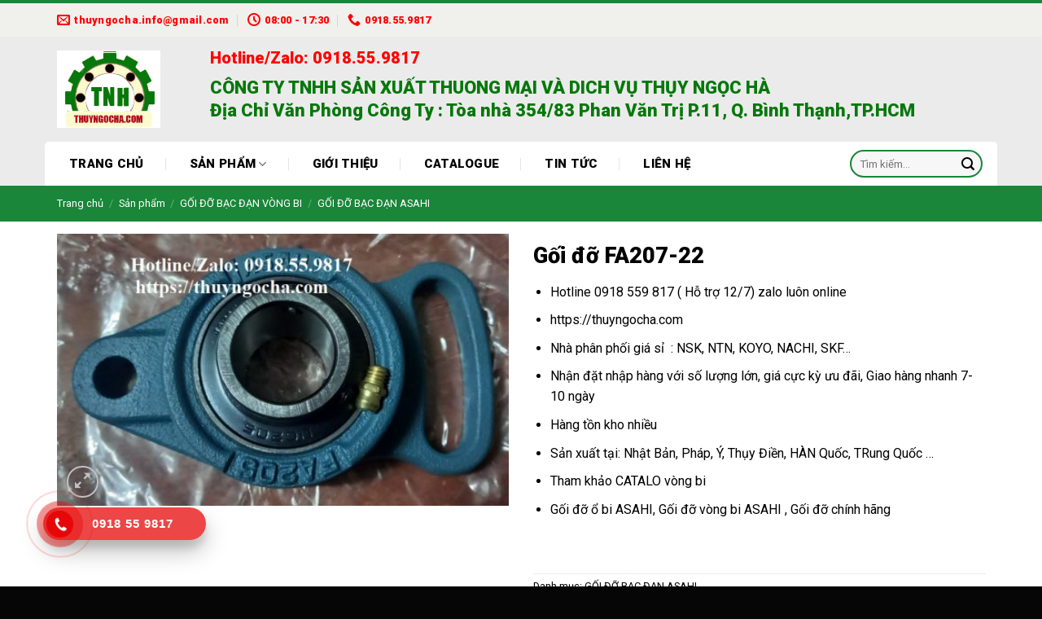

--- FILE ---
content_type: text/html; charset=UTF-8
request_url: https://thuyngocha.com/goi-do-fa207-22/
body_size: 32923
content:
<!DOCTYPE html>
<!--[if IE 9 ]> <html lang="vi" prefix="og: https://ogp.me/ns#" class="ie9 loading-site no-js"> <![endif]-->
<!--[if IE 8 ]> <html lang="vi" prefix="og: https://ogp.me/ns#" class="ie8 loading-site no-js"> <![endif]-->
<!--[if (gte IE 9)|!(IE)]><!--><html lang="vi" prefix="og: https://ogp.me/ns#" class="loading-site no-js"> <!--<![endif]-->
<head><meta charset="UTF-8" /><script>if(navigator.userAgent.match(/MSIE|Internet Explorer/i)||navigator.userAgent.match(/Trident\/7\..*?rv:11/i)){var href=document.location.href;if(!href.match(/[?&]nowprocket/)){if(href.indexOf("?")==-1){if(href.indexOf("#")==-1){document.location.href=href+"?nowprocket=1"}else{document.location.href=href.replace("#","?nowprocket=1#")}}else{if(href.indexOf("#")==-1){document.location.href=href+"&nowprocket=1"}else{document.location.href=href.replace("#","&nowprocket=1#")}}}}</script><script>class RocketLazyLoadScripts{constructor(){this.v="1.2.3",this.triggerEvents=["keydown","mousedown","mousemove","touchmove","touchstart","touchend","wheel"],this.userEventHandler=this._triggerListener.bind(this),this.touchStartHandler=this._onTouchStart.bind(this),this.touchMoveHandler=this._onTouchMove.bind(this),this.touchEndHandler=this._onTouchEnd.bind(this),this.clickHandler=this._onClick.bind(this),this.interceptedClicks=[],window.addEventListener("pageshow",t=>{this.persisted=t.persisted}),window.addEventListener("DOMContentLoaded",()=>{this._preconnect3rdParties()}),this.delayedScripts={normal:[],async:[],defer:[]},this.trash=[],this.allJQueries=[]}_addUserInteractionListener(t){if(document.hidden){t._triggerListener();return}this.triggerEvents.forEach(e=>window.addEventListener(e,t.userEventHandler,{passive:!0})),window.addEventListener("touchstart",t.touchStartHandler,{passive:!0}),window.addEventListener("mousedown",t.touchStartHandler),document.addEventListener("visibilitychange",t.userEventHandler)}_removeUserInteractionListener(){this.triggerEvents.forEach(t=>window.removeEventListener(t,this.userEventHandler,{passive:!0})),document.removeEventListener("visibilitychange",this.userEventHandler)}_onTouchStart(t){"HTML"!==t.target.tagName&&(window.addEventListener("touchend",this.touchEndHandler),window.addEventListener("mouseup",this.touchEndHandler),window.addEventListener("touchmove",this.touchMoveHandler,{passive:!0}),window.addEventListener("mousemove",this.touchMoveHandler),t.target.addEventListener("click",this.clickHandler),this._renameDOMAttribute(t.target,"onclick","rocket-onclick"),this._pendingClickStarted())}_onTouchMove(t){window.removeEventListener("touchend",this.touchEndHandler),window.removeEventListener("mouseup",this.touchEndHandler),window.removeEventListener("touchmove",this.touchMoveHandler,{passive:!0}),window.removeEventListener("mousemove",this.touchMoveHandler),t.target.removeEventListener("click",this.clickHandler),this._renameDOMAttribute(t.target,"rocket-onclick","onclick"),this._pendingClickFinished()}_onTouchEnd(t){window.removeEventListener("touchend",this.touchEndHandler),window.removeEventListener("mouseup",this.touchEndHandler),window.removeEventListener("touchmove",this.touchMoveHandler,{passive:!0}),window.removeEventListener("mousemove",this.touchMoveHandler)}_onClick(t){t.target.removeEventListener("click",this.clickHandler),this._renameDOMAttribute(t.target,"rocket-onclick","onclick"),this.interceptedClicks.push(t),t.preventDefault(),t.stopPropagation(),t.stopImmediatePropagation(),this._pendingClickFinished()}_replayClicks(){window.removeEventListener("touchstart",this.touchStartHandler,{passive:!0}),window.removeEventListener("mousedown",this.touchStartHandler),this.interceptedClicks.forEach(t=>{t.target.dispatchEvent(new MouseEvent("click",{view:t.view,bubbles:!0,cancelable:!0}))})}_waitForPendingClicks(){return new Promise(t=>{this._isClickPending?this._pendingClickFinished=t:t()})}_pendingClickStarted(){this._isClickPending=!0}_pendingClickFinished(){this._isClickPending=!1}_renameDOMAttribute(t,e,r){t.hasAttribute&&t.hasAttribute(e)&&(event.target.setAttribute(r,event.target.getAttribute(e)),event.target.removeAttribute(e))}_triggerListener(){this._removeUserInteractionListener(this),"loading"===document.readyState?document.addEventListener("DOMContentLoaded",this._loadEverythingNow.bind(this)):this._loadEverythingNow()}_preconnect3rdParties(){let t=[];document.querySelectorAll("script[type=rocketlazyloadscript]").forEach(e=>{if(e.hasAttribute("src")){let r=new URL(e.src).origin;r!==location.origin&&t.push({src:r,crossOrigin:e.crossOrigin||"module"===e.getAttribute("data-rocket-type")})}}),t=[...new Map(t.map(t=>[JSON.stringify(t),t])).values()],this._batchInjectResourceHints(t,"preconnect")}async _loadEverythingNow(){this.lastBreath=Date.now(),this._delayEventListeners(this),this._delayJQueryReady(this),this._handleDocumentWrite(),this._registerAllDelayedScripts(),this._preloadAllScripts(),await this._loadScriptsFromList(this.delayedScripts.normal),await this._loadScriptsFromList(this.delayedScripts.defer),await this._loadScriptsFromList(this.delayedScripts.async);try{await this._triggerDOMContentLoaded(),await this._triggerWindowLoad()}catch(t){console.error(t)}window.dispatchEvent(new Event("rocket-allScriptsLoaded")),this._waitForPendingClicks().then(()=>{this._replayClicks()}),this._emptyTrash()}_registerAllDelayedScripts(){document.querySelectorAll("script[type=rocketlazyloadscript]").forEach(t=>{t.hasAttribute("data-rocket-src")?t.hasAttribute("async")&&!1!==t.async?this.delayedScripts.async.push(t):t.hasAttribute("defer")&&!1!==t.defer||"module"===t.getAttribute("data-rocket-type")?this.delayedScripts.defer.push(t):this.delayedScripts.normal.push(t):this.delayedScripts.normal.push(t)})}async _transformScript(t){return new Promise((await this._littleBreath(),navigator.userAgent.indexOf("Firefox/")>0||""===navigator.vendor)?e=>{let r=document.createElement("script");[...t.attributes].forEach(t=>{let e=t.nodeName;"type"!==e&&("data-rocket-type"===e&&(e="type"),"data-rocket-src"===e&&(e="src"),r.setAttribute(e,t.nodeValue))}),t.text&&(r.text=t.text),r.hasAttribute("src")?(r.addEventListener("load",e),r.addEventListener("error",e)):(r.text=t.text,e());try{t.parentNode.replaceChild(r,t)}catch(i){e()}}:async e=>{function r(){t.setAttribute("data-rocket-status","failed"),e()}try{let i=t.getAttribute("data-rocket-type"),n=t.getAttribute("data-rocket-src");t.text,i?(t.type=i,t.removeAttribute("data-rocket-type")):t.removeAttribute("type"),t.addEventListener("load",function r(){t.setAttribute("data-rocket-status","executed"),e()}),t.addEventListener("error",r),n?(t.removeAttribute("data-rocket-src"),t.src=n):t.src="data:text/javascript;base64,"+window.btoa(unescape(encodeURIComponent(t.text)))}catch(s){r()}})}async _loadScriptsFromList(t){let e=t.shift();return e&&e.isConnected?(await this._transformScript(e),this._loadScriptsFromList(t)):Promise.resolve()}_preloadAllScripts(){this._batchInjectResourceHints([...this.delayedScripts.normal,...this.delayedScripts.defer,...this.delayedScripts.async],"preload")}_batchInjectResourceHints(t,e){var r=document.createDocumentFragment();t.forEach(t=>{let i=t.getAttribute&&t.getAttribute("data-rocket-src")||t.src;if(i){let n=document.createElement("link");n.href=i,n.rel=e,"preconnect"!==e&&(n.as="script"),t.getAttribute&&"module"===t.getAttribute("data-rocket-type")&&(n.crossOrigin=!0),t.crossOrigin&&(n.crossOrigin=t.crossOrigin),t.integrity&&(n.integrity=t.integrity),r.appendChild(n),this.trash.push(n)}}),document.head.appendChild(r)}_delayEventListeners(t){let e={};function r(t,r){!function t(r){!e[r]&&(e[r]={originalFunctions:{add:r.addEventListener,remove:r.removeEventListener},eventsToRewrite:[]},r.addEventListener=function(){arguments[0]=i(arguments[0]),e[r].originalFunctions.add.apply(r,arguments)},r.removeEventListener=function(){arguments[0]=i(arguments[0]),e[r].originalFunctions.remove.apply(r,arguments)});function i(t){return e[r].eventsToRewrite.indexOf(t)>=0?"rocket-"+t:t}}(t),e[t].eventsToRewrite.push(r)}function i(t,e){let r=t[e];Object.defineProperty(t,e,{get:()=>r||function(){},set(i){t["rocket"+e]=r=i}})}r(document,"DOMContentLoaded"),r(window,"DOMContentLoaded"),r(window,"load"),r(window,"pageshow"),r(document,"readystatechange"),i(document,"onreadystatechange"),i(window,"onload"),i(window,"onpageshow")}_delayJQueryReady(t){let e;function r(r){if(r&&r.fn&&!t.allJQueries.includes(r)){r.fn.ready=r.fn.init.prototype.ready=function(e){return t.domReadyFired?e.bind(document)(r):document.addEventListener("rocket-DOMContentLoaded",()=>e.bind(document)(r)),r([])};let i=r.fn.on;r.fn.on=r.fn.init.prototype.on=function(){if(this[0]===window){function t(t){return t.split(" ").map(t=>"load"===t||0===t.indexOf("load.")?"rocket-jquery-load":t).join(" ")}"string"==typeof arguments[0]||arguments[0]instanceof String?arguments[0]=t(arguments[0]):"object"==typeof arguments[0]&&Object.keys(arguments[0]).forEach(e=>{let r=arguments[0][e];delete arguments[0][e],arguments[0][t(e)]=r})}return i.apply(this,arguments),this},t.allJQueries.push(r)}e=r}r(window.jQuery),Object.defineProperty(window,"jQuery",{get:()=>e,set(t){r(t)}})}async _triggerDOMContentLoaded(){this.domReadyFired=!0,await this._littleBreath(),document.dispatchEvent(new Event("rocket-DOMContentLoaded")),await this._littleBreath(),window.dispatchEvent(new Event("rocket-DOMContentLoaded")),await this._littleBreath(),document.dispatchEvent(new Event("rocket-readystatechange")),await this._littleBreath(),document.rocketonreadystatechange&&document.rocketonreadystatechange()}async _triggerWindowLoad(){await this._littleBreath(),window.dispatchEvent(new Event("rocket-load")),await this._littleBreath(),window.rocketonload&&window.rocketonload(),await this._littleBreath(),this.allJQueries.forEach(t=>t(window).trigger("rocket-jquery-load")),await this._littleBreath();let t=new Event("rocket-pageshow");t.persisted=this.persisted,window.dispatchEvent(t),await this._littleBreath(),window.rocketonpageshow&&window.rocketonpageshow({persisted:this.persisted})}_handleDocumentWrite(){let t=new Map;document.write=document.writeln=function(e){let r=document.currentScript;r||console.error("WPRocket unable to document.write this: "+e);let i=document.createRange(),n=r.parentElement,s=t.get(r);void 0===s&&(s=r.nextSibling,t.set(r,s));let a=document.createDocumentFragment();i.setStart(a,0),a.appendChild(i.createContextualFragment(e)),n.insertBefore(a,s)}}async _littleBreath(){Date.now()-this.lastBreath>45&&(await this._requestAnimFrame(),this.lastBreath=Date.now())}async _requestAnimFrame(){return document.hidden?new Promise(t=>setTimeout(t)):new Promise(t=>requestAnimationFrame(t))}_emptyTrash(){this.trash.forEach(t=>t.remove())}static run(){let t=new RocketLazyLoadScripts;t._addUserInteractionListener(t)}}RocketLazyLoadScripts.run();</script>
	
	<link rel="profile" href="http://gmpg.org/xfn/11" />
	<link rel="pingback" href="https://thuyngocha.com/xmlrpc.php" />

	<script type="rocketlazyloadscript">(function(html){html.className = html.className.replace(/\bno-js\b/,'js')})(document.documentElement);</script>
<meta name="viewport" content="width=device-width, initial-scale=1, maximum-scale=1" />
<!-- Search Engine Optimization by Rank Math - https://rankmath.com/ -->
<title>Gối đỡ FA207-22 - 0918 559 817 - Đại lý Bạc đạn, vòng bi</title>
<meta name="description" content="Gối đỡ FA207-22- 0918 559 817 - Đại lý phân phối giá sỉ, nhập khẩu trực tiếp Bạc đạn, ổ bi, gối đỡ INOX, Gang, Thép, Gốm sứ, ASAHI, NSK, FYH, SKF, FAG, NTN"/>
<meta name="robots" content="follow, index, max-snippet:-1, max-video-preview:-1, max-image-preview:large"/>
<link rel="canonical" href="https://thuyngocha.com/goi-do-fa207-22/" />
<meta property="og:locale" content="vi_VN" />
<meta property="og:type" content="product" />
<meta property="og:title" content="Gối đỡ FA207-22 - 0918 559 817 - Đại lý Bạc đạn, vòng bi" />
<meta property="og:description" content="Gối đỡ FA207-22- 0918 559 817 - Đại lý phân phối giá sỉ, nhập khẩu trực tiếp Bạc đạn, ổ bi, gối đỡ INOX, Gang, Thép, Gốm sứ, ASAHI, NSK, FYH, SKF, FAG, NTN" />
<meta property="og:url" content="https://thuyngocha.com/goi-do-fa207-22/" />
<meta property="og:site_name" content="Vòng bi, bạc đạn, dây curoa- Thụy Ngọc Hà" />
<meta property="og:updated_time" content="2023-09-21T11:20:39+07:00" />
<meta property="og:image" content="https://thuyngocha.com/wp-content/uploads/2023/09/BAC-DAN-GOI-DO-VONG-BI-UCFA-209.jpg" />
<meta property="og:image:secure_url" content="https://thuyngocha.com/wp-content/uploads/2023/09/BAC-DAN-GOI-DO-VONG-BI-UCFA-209.jpg" />
<meta property="og:image:width" content="867" />
<meta property="og:image:height" content="522" />
<meta property="og:image:alt" content="BẠC ĐẠN, GỐI ĐỠ VÒNG BI UCFA 209" />
<meta property="og:image:type" content="image/jpeg" />
<meta property="product:price:currency" content="VND" />
<meta property="product:availability" content="instock" />
<meta name="twitter:card" content="summary_large_image" />
<meta name="twitter:title" content="Gối đỡ FA207-22 - 0918 559 817 - Đại lý Bạc đạn, vòng bi" />
<meta name="twitter:description" content="Gối đỡ FA207-22- 0918 559 817 - Đại lý phân phối giá sỉ, nhập khẩu trực tiếp Bạc đạn, ổ bi, gối đỡ INOX, Gang, Thép, Gốm sứ, ASAHI, NSK, FYH, SKF, FAG, NTN" />
<meta name="twitter:image" content="https://thuyngocha.com/wp-content/uploads/2023/09/BAC-DAN-GOI-DO-VONG-BI-UCFA-209.jpg" />
<meta name="twitter:label1" content="Price" />
<meta name="twitter:data1" content="0&#8363;" />
<meta name="twitter:label2" content="Availability" />
<meta name="twitter:data2" content="In stock" />
<script type="application/ld+json" class="rank-math-schema">{"@context":"https://schema.org","@graph":[{"@type":["Organization","Person"],"@id":"https://thuyngocha.com/#person","name":"TH\u1ee4Y NG\u1eccC H\u00c0","url":"https://thuyngocha.com","sameAs":["https://www.facebook.com/thuyngocha.Co.Ltd"]},{"@type":"WebSite","@id":"https://thuyngocha.com/#website","url":"https://thuyngocha.com","name":"V\u00f2ng bi, b\u1ea1c \u0111\u1ea1n, d\u00e2y curoa- Th\u1ee5y Ng\u1ecdc H\u00e0","publisher":{"@id":"https://thuyngocha.com/#person"},"inLanguage":"vi"},{"@type":"ImageObject","@id":"https://thuyngocha.com/wp-content/uploads/2023/09/BAC-DAN-GOI-DO-VONG-BI-UCFA-209.jpg","url":"https://thuyngocha.com/wp-content/uploads/2023/09/BAC-DAN-GOI-DO-VONG-BI-UCFA-209.jpg","width":"867","height":"522","caption":"B\u1ea0C \u0110\u1ea0N, G\u1ed0I \u0110\u1ee0 V\u00d2NG BI UCFA 209","inLanguage":"vi"},{"@type":"BreadcrumbList","@id":"https://thuyngocha.com/goi-do-fa207-22/#breadcrumb","itemListElement":[{"@type":"ListItem","position":"1","item":{"@id":"https://thuyngocha.com","name":"Trang ch\u1ee7"}},{"@type":"ListItem","position":"2","item":{"@id":"https://thuyngocha.com/san-pham/","name":"S\u1ea3n ph\u1ea9m"}},{"@type":"ListItem","position":"3","item":{"@id":"https://thuyngocha.com/goi-do-bac-dan-asahi/","name":"G\u1ed0I \u0110\u1ee0 B\u1ea0C \u0110\u1ea0N ASAHI"}},{"@type":"ListItem","position":"4","item":{"@id":"https://thuyngocha.com/goi-do-fa207-22/","name":"G\u1ed1i \u0111\u1ee1 FA207-22"}}]},{"@type":"ItemPage","@id":"https://thuyngocha.com/goi-do-fa207-22/#webpage","url":"https://thuyngocha.com/goi-do-fa207-22/","name":"G\u1ed1i \u0111\u1ee1 FA207-22 - 0918 559 817 - \u0110\u1ea1i l\u00fd B\u1ea1c \u0111\u1ea1n, v\u00f2ng bi","datePublished":"2023-09-21T11:13:00+07:00","dateModified":"2023-09-21T11:20:39+07:00","isPartOf":{"@id":"https://thuyngocha.com/#website"},"primaryImageOfPage":{"@id":"https://thuyngocha.com/wp-content/uploads/2023/09/BAC-DAN-GOI-DO-VONG-BI-UCFA-209.jpg"},"inLanguage":"vi","breadcrumb":{"@id":"https://thuyngocha.com/goi-do-fa207-22/#breadcrumb"}},{"@type":"Product","name":"G\u1ed1i \u0111\u1ee1 FA207-22 - 0918 559 817 - \u0110\u1ea1i l\u00fd B\u1ea1c \u0111\u1ea1n, v\u00f2ng bi","description":"G\u1ed1i \u0111\u1ee1 FA207-22- 0918 559 817 - \u0110\u1ea1i l\u00fd ph\u00e2n ph\u1ed1i gi\u00e1 s\u1ec9, nh\u1eadp kh\u1ea9u tr\u1ef1c ti\u1ebfp B\u1ea1c \u0111\u1ea1n, \u1ed5 bi, g\u1ed1i \u0111\u1ee1 INOX, Gang, Th\u00e9p, G\u1ed1m s\u1ee9, ASAHI, NSK, FYH, SKF, FAG, NTN","category":"G\u00d4\u0301I \u0110\u01a0\u0303 B\u1ea0C \u0110\u1ea0N V\u00d2NG BI &gt; G\u1ed0I \u0110\u1ee0 B\u1ea0C \u0110\u1ea0N ASAHI","mainEntityOfPage":{"@id":"https://thuyngocha.com/goi-do-fa207-22/#webpage"},"@id":"https://thuyngocha.com/goi-do-fa207-22/#richSnippet","image":{"@id":"https://thuyngocha.com/wp-content/uploads/2023/09/BAC-DAN-GOI-DO-VONG-BI-UCFA-209.jpg"}}]}</script>
<!-- /Rank Math WordPress SEO plugin -->

<link rel='dns-prefetch' href='//fonts.googleapis.com' />
<link rel="alternate" type="application/rss+xml" title="Dòng thông tin BẠC ĐẠN VÒNG BI Ổ BI GỐI ĐỠ &raquo;" href="https://thuyngocha.com/feed/" />
<link rel="alternate" type="application/rss+xml" title="BẠC ĐẠN VÒNG BI Ổ BI GỐI ĐỠ &raquo; Dòng bình luận" href="https://thuyngocha.com/comments/feed/" />
<link rel="alternate" title="oNhúng (JSON)" type="application/json+oembed" href="https://thuyngocha.com/wp-json/oembed/1.0/embed?url=https%3A%2F%2Fthuyngocha.com%2Fgoi-do-fa207-22%2F" />
<link rel="alternate" title="oNhúng (XML)" type="text/xml+oembed" href="https://thuyngocha.com/wp-json/oembed/1.0/embed?url=https%3A%2F%2Fthuyngocha.com%2Fgoi-do-fa207-22%2F&#038;format=xml" />
<style id='wp-img-auto-sizes-contain-inline-css' type='text/css'>
img:is([sizes=auto i],[sizes^="auto," i]){contain-intrinsic-size:3000px 1500px}
/*# sourceURL=wp-img-auto-sizes-contain-inline-css */
</style>
<style id='wp-emoji-styles-inline-css' type='text/css'>

	img.wp-smiley, img.emoji {
		display: inline !important;
		border: none !important;
		box-shadow: none !important;
		height: 1em !important;
		width: 1em !important;
		margin: 0 0.07em !important;
		vertical-align: -0.1em !important;
		background: none !important;
		padding: 0 !important;
	}
/*# sourceURL=wp-emoji-styles-inline-css */
</style>
<style id='wp-block-library-inline-css' type='text/css'>
:root{--wp-block-synced-color:#7a00df;--wp-block-synced-color--rgb:122,0,223;--wp-bound-block-color:var(--wp-block-synced-color);--wp-editor-canvas-background:#ddd;--wp-admin-theme-color:#007cba;--wp-admin-theme-color--rgb:0,124,186;--wp-admin-theme-color-darker-10:#006ba1;--wp-admin-theme-color-darker-10--rgb:0,107,160.5;--wp-admin-theme-color-darker-20:#005a87;--wp-admin-theme-color-darker-20--rgb:0,90,135;--wp-admin-border-width-focus:2px}@media (min-resolution:192dpi){:root{--wp-admin-border-width-focus:1.5px}}.wp-element-button{cursor:pointer}:root .has-very-light-gray-background-color{background-color:#eee}:root .has-very-dark-gray-background-color{background-color:#313131}:root .has-very-light-gray-color{color:#eee}:root .has-very-dark-gray-color{color:#313131}:root .has-vivid-green-cyan-to-vivid-cyan-blue-gradient-background{background:linear-gradient(135deg,#00d084,#0693e3)}:root .has-purple-crush-gradient-background{background:linear-gradient(135deg,#34e2e4,#4721fb 50%,#ab1dfe)}:root .has-hazy-dawn-gradient-background{background:linear-gradient(135deg,#faaca8,#dad0ec)}:root .has-subdued-olive-gradient-background{background:linear-gradient(135deg,#fafae1,#67a671)}:root .has-atomic-cream-gradient-background{background:linear-gradient(135deg,#fdd79a,#004a59)}:root .has-nightshade-gradient-background{background:linear-gradient(135deg,#330968,#31cdcf)}:root .has-midnight-gradient-background{background:linear-gradient(135deg,#020381,#2874fc)}:root{--wp--preset--font-size--normal:16px;--wp--preset--font-size--huge:42px}.has-regular-font-size{font-size:1em}.has-larger-font-size{font-size:2.625em}.has-normal-font-size{font-size:var(--wp--preset--font-size--normal)}.has-huge-font-size{font-size:var(--wp--preset--font-size--huge)}.has-text-align-center{text-align:center}.has-text-align-left{text-align:left}.has-text-align-right{text-align:right}.has-fit-text{white-space:nowrap!important}#end-resizable-editor-section{display:none}.aligncenter{clear:both}.items-justified-left{justify-content:flex-start}.items-justified-center{justify-content:center}.items-justified-right{justify-content:flex-end}.items-justified-space-between{justify-content:space-between}.screen-reader-text{border:0;clip-path:inset(50%);height:1px;margin:-1px;overflow:hidden;padding:0;position:absolute;width:1px;word-wrap:normal!important}.screen-reader-text:focus{background-color:#ddd;clip-path:none;color:#444;display:block;font-size:1em;height:auto;left:5px;line-height:normal;padding:15px 23px 14px;text-decoration:none;top:5px;width:auto;z-index:100000}html :where(.has-border-color){border-style:solid}html :where([style*=border-top-color]){border-top-style:solid}html :where([style*=border-right-color]){border-right-style:solid}html :where([style*=border-bottom-color]){border-bottom-style:solid}html :where([style*=border-left-color]){border-left-style:solid}html :where([style*=border-width]){border-style:solid}html :where([style*=border-top-width]){border-top-style:solid}html :where([style*=border-right-width]){border-right-style:solid}html :where([style*=border-bottom-width]){border-bottom-style:solid}html :where([style*=border-left-width]){border-left-style:solid}html :where(img[class*=wp-image-]){height:auto;max-width:100%}:where(figure){margin:0 0 1em}html :where(.is-position-sticky){--wp-admin--admin-bar--position-offset:var(--wp-admin--admin-bar--height,0px)}@media screen and (max-width:600px){html :where(.is-position-sticky){--wp-admin--admin-bar--position-offset:0px}}

/*# sourceURL=wp-block-library-inline-css */
</style><link data-minify="1" rel='stylesheet' id='wc-blocks-style-css' href='https://thuyngocha.com/wp-content/cache/min/1/wp-content/plugins/woocommerce/assets/client/blocks/wc-blocks.css?ver=1769047465' type='text/css' media='all' />
<style id='global-styles-inline-css' type='text/css'>
:root{--wp--preset--aspect-ratio--square: 1;--wp--preset--aspect-ratio--4-3: 4/3;--wp--preset--aspect-ratio--3-4: 3/4;--wp--preset--aspect-ratio--3-2: 3/2;--wp--preset--aspect-ratio--2-3: 2/3;--wp--preset--aspect-ratio--16-9: 16/9;--wp--preset--aspect-ratio--9-16: 9/16;--wp--preset--color--black: #000000;--wp--preset--color--cyan-bluish-gray: #abb8c3;--wp--preset--color--white: #ffffff;--wp--preset--color--pale-pink: #f78da7;--wp--preset--color--vivid-red: #cf2e2e;--wp--preset--color--luminous-vivid-orange: #ff6900;--wp--preset--color--luminous-vivid-amber: #fcb900;--wp--preset--color--light-green-cyan: #7bdcb5;--wp--preset--color--vivid-green-cyan: #00d084;--wp--preset--color--pale-cyan-blue: #8ed1fc;--wp--preset--color--vivid-cyan-blue: #0693e3;--wp--preset--color--vivid-purple: #9b51e0;--wp--preset--gradient--vivid-cyan-blue-to-vivid-purple: linear-gradient(135deg,rgb(6,147,227) 0%,rgb(155,81,224) 100%);--wp--preset--gradient--light-green-cyan-to-vivid-green-cyan: linear-gradient(135deg,rgb(122,220,180) 0%,rgb(0,208,130) 100%);--wp--preset--gradient--luminous-vivid-amber-to-luminous-vivid-orange: linear-gradient(135deg,rgb(252,185,0) 0%,rgb(255,105,0) 100%);--wp--preset--gradient--luminous-vivid-orange-to-vivid-red: linear-gradient(135deg,rgb(255,105,0) 0%,rgb(207,46,46) 100%);--wp--preset--gradient--very-light-gray-to-cyan-bluish-gray: linear-gradient(135deg,rgb(238,238,238) 0%,rgb(169,184,195) 100%);--wp--preset--gradient--cool-to-warm-spectrum: linear-gradient(135deg,rgb(74,234,220) 0%,rgb(151,120,209) 20%,rgb(207,42,186) 40%,rgb(238,44,130) 60%,rgb(251,105,98) 80%,rgb(254,248,76) 100%);--wp--preset--gradient--blush-light-purple: linear-gradient(135deg,rgb(255,206,236) 0%,rgb(152,150,240) 100%);--wp--preset--gradient--blush-bordeaux: linear-gradient(135deg,rgb(254,205,165) 0%,rgb(254,45,45) 50%,rgb(107,0,62) 100%);--wp--preset--gradient--luminous-dusk: linear-gradient(135deg,rgb(255,203,112) 0%,rgb(199,81,192) 50%,rgb(65,88,208) 100%);--wp--preset--gradient--pale-ocean: linear-gradient(135deg,rgb(255,245,203) 0%,rgb(182,227,212) 50%,rgb(51,167,181) 100%);--wp--preset--gradient--electric-grass: linear-gradient(135deg,rgb(202,248,128) 0%,rgb(113,206,126) 100%);--wp--preset--gradient--midnight: linear-gradient(135deg,rgb(2,3,129) 0%,rgb(40,116,252) 100%);--wp--preset--font-size--small: 13px;--wp--preset--font-size--medium: 20px;--wp--preset--font-size--large: 36px;--wp--preset--font-size--x-large: 42px;--wp--preset--spacing--20: 0.44rem;--wp--preset--spacing--30: 0.67rem;--wp--preset--spacing--40: 1rem;--wp--preset--spacing--50: 1.5rem;--wp--preset--spacing--60: 2.25rem;--wp--preset--spacing--70: 3.38rem;--wp--preset--spacing--80: 5.06rem;--wp--preset--shadow--natural: 6px 6px 9px rgba(0, 0, 0, 0.2);--wp--preset--shadow--deep: 12px 12px 50px rgba(0, 0, 0, 0.4);--wp--preset--shadow--sharp: 6px 6px 0px rgba(0, 0, 0, 0.2);--wp--preset--shadow--outlined: 6px 6px 0px -3px rgb(255, 255, 255), 6px 6px rgb(0, 0, 0);--wp--preset--shadow--crisp: 6px 6px 0px rgb(0, 0, 0);}:where(.is-layout-flex){gap: 0.5em;}:where(.is-layout-grid){gap: 0.5em;}body .is-layout-flex{display: flex;}.is-layout-flex{flex-wrap: wrap;align-items: center;}.is-layout-flex > :is(*, div){margin: 0;}body .is-layout-grid{display: grid;}.is-layout-grid > :is(*, div){margin: 0;}:where(.wp-block-columns.is-layout-flex){gap: 2em;}:where(.wp-block-columns.is-layout-grid){gap: 2em;}:where(.wp-block-post-template.is-layout-flex){gap: 1.25em;}:where(.wp-block-post-template.is-layout-grid){gap: 1.25em;}.has-black-color{color: var(--wp--preset--color--black) !important;}.has-cyan-bluish-gray-color{color: var(--wp--preset--color--cyan-bluish-gray) !important;}.has-white-color{color: var(--wp--preset--color--white) !important;}.has-pale-pink-color{color: var(--wp--preset--color--pale-pink) !important;}.has-vivid-red-color{color: var(--wp--preset--color--vivid-red) !important;}.has-luminous-vivid-orange-color{color: var(--wp--preset--color--luminous-vivid-orange) !important;}.has-luminous-vivid-amber-color{color: var(--wp--preset--color--luminous-vivid-amber) !important;}.has-light-green-cyan-color{color: var(--wp--preset--color--light-green-cyan) !important;}.has-vivid-green-cyan-color{color: var(--wp--preset--color--vivid-green-cyan) !important;}.has-pale-cyan-blue-color{color: var(--wp--preset--color--pale-cyan-blue) !important;}.has-vivid-cyan-blue-color{color: var(--wp--preset--color--vivid-cyan-blue) !important;}.has-vivid-purple-color{color: var(--wp--preset--color--vivid-purple) !important;}.has-black-background-color{background-color: var(--wp--preset--color--black) !important;}.has-cyan-bluish-gray-background-color{background-color: var(--wp--preset--color--cyan-bluish-gray) !important;}.has-white-background-color{background-color: var(--wp--preset--color--white) !important;}.has-pale-pink-background-color{background-color: var(--wp--preset--color--pale-pink) !important;}.has-vivid-red-background-color{background-color: var(--wp--preset--color--vivid-red) !important;}.has-luminous-vivid-orange-background-color{background-color: var(--wp--preset--color--luminous-vivid-orange) !important;}.has-luminous-vivid-amber-background-color{background-color: var(--wp--preset--color--luminous-vivid-amber) !important;}.has-light-green-cyan-background-color{background-color: var(--wp--preset--color--light-green-cyan) !important;}.has-vivid-green-cyan-background-color{background-color: var(--wp--preset--color--vivid-green-cyan) !important;}.has-pale-cyan-blue-background-color{background-color: var(--wp--preset--color--pale-cyan-blue) !important;}.has-vivid-cyan-blue-background-color{background-color: var(--wp--preset--color--vivid-cyan-blue) !important;}.has-vivid-purple-background-color{background-color: var(--wp--preset--color--vivid-purple) !important;}.has-black-border-color{border-color: var(--wp--preset--color--black) !important;}.has-cyan-bluish-gray-border-color{border-color: var(--wp--preset--color--cyan-bluish-gray) !important;}.has-white-border-color{border-color: var(--wp--preset--color--white) !important;}.has-pale-pink-border-color{border-color: var(--wp--preset--color--pale-pink) !important;}.has-vivid-red-border-color{border-color: var(--wp--preset--color--vivid-red) !important;}.has-luminous-vivid-orange-border-color{border-color: var(--wp--preset--color--luminous-vivid-orange) !important;}.has-luminous-vivid-amber-border-color{border-color: var(--wp--preset--color--luminous-vivid-amber) !important;}.has-light-green-cyan-border-color{border-color: var(--wp--preset--color--light-green-cyan) !important;}.has-vivid-green-cyan-border-color{border-color: var(--wp--preset--color--vivid-green-cyan) !important;}.has-pale-cyan-blue-border-color{border-color: var(--wp--preset--color--pale-cyan-blue) !important;}.has-vivid-cyan-blue-border-color{border-color: var(--wp--preset--color--vivid-cyan-blue) !important;}.has-vivid-purple-border-color{border-color: var(--wp--preset--color--vivid-purple) !important;}.has-vivid-cyan-blue-to-vivid-purple-gradient-background{background: var(--wp--preset--gradient--vivid-cyan-blue-to-vivid-purple) !important;}.has-light-green-cyan-to-vivid-green-cyan-gradient-background{background: var(--wp--preset--gradient--light-green-cyan-to-vivid-green-cyan) !important;}.has-luminous-vivid-amber-to-luminous-vivid-orange-gradient-background{background: var(--wp--preset--gradient--luminous-vivid-amber-to-luminous-vivid-orange) !important;}.has-luminous-vivid-orange-to-vivid-red-gradient-background{background: var(--wp--preset--gradient--luminous-vivid-orange-to-vivid-red) !important;}.has-very-light-gray-to-cyan-bluish-gray-gradient-background{background: var(--wp--preset--gradient--very-light-gray-to-cyan-bluish-gray) !important;}.has-cool-to-warm-spectrum-gradient-background{background: var(--wp--preset--gradient--cool-to-warm-spectrum) !important;}.has-blush-light-purple-gradient-background{background: var(--wp--preset--gradient--blush-light-purple) !important;}.has-blush-bordeaux-gradient-background{background: var(--wp--preset--gradient--blush-bordeaux) !important;}.has-luminous-dusk-gradient-background{background: var(--wp--preset--gradient--luminous-dusk) !important;}.has-pale-ocean-gradient-background{background: var(--wp--preset--gradient--pale-ocean) !important;}.has-electric-grass-gradient-background{background: var(--wp--preset--gradient--electric-grass) !important;}.has-midnight-gradient-background{background: var(--wp--preset--gradient--midnight) !important;}.has-small-font-size{font-size: var(--wp--preset--font-size--small) !important;}.has-medium-font-size{font-size: var(--wp--preset--font-size--medium) !important;}.has-large-font-size{font-size: var(--wp--preset--font-size--large) !important;}.has-x-large-font-size{font-size: var(--wp--preset--font-size--x-large) !important;}
/*# sourceURL=global-styles-inline-css */
</style>

<style id='classic-theme-styles-inline-css' type='text/css'>
/*! This file is auto-generated */
.wp-block-button__link{color:#fff;background-color:#32373c;border-radius:9999px;box-shadow:none;text-decoration:none;padding:calc(.667em + 2px) calc(1.333em + 2px);font-size:1.125em}.wp-block-file__button{background:#32373c;color:#fff;text-decoration:none}
/*# sourceURL=/wp-includes/css/classic-themes.min.css */
</style>
<link data-minify="1" rel='stylesheet' id='contact-form-7-css' href='https://thuyngocha.com/wp-content/cache/min/1/wp-content/plugins/contact-form-7/includes/css/styles.css?ver=1769047465' type='text/css' media='all' />
<link rel='stylesheet' id='photoswipe-css' href='https://thuyngocha.com/wp-content/plugins/woocommerce/assets/css/photoswipe/photoswipe.min.css?ver=10.4.3' type='text/css' media='all' />
<link rel='stylesheet' id='photoswipe-default-skin-css' href='https://thuyngocha.com/wp-content/plugins/woocommerce/assets/css/photoswipe/default-skin/default-skin.min.css?ver=10.4.3' type='text/css' media='all' />
<style id='woocommerce-inline-inline-css' type='text/css'>
.woocommerce form .form-row .required { visibility: visible; }
/*# sourceURL=woocommerce-inline-inline-css */
</style>
<link data-minify="1" rel='stylesheet' id='hpr-style-css' href='https://thuyngocha.com/wp-content/cache/min/1/wp-content/plugins/hotline-phone-ring/assets/css/style-1.css?ver=1769047465' type='text/css' media='all' />
<link data-minify="1" rel='stylesheet' id='flatsome-icons-css' href='https://thuyngocha.com/wp-content/cache/min/1/wp-content/themes/flatsome/assets/css/fl-icons.css?ver=1769047465' type='text/css' media='all' />
<link data-minify="1" rel='stylesheet' id='flatsome-main-css' href='https://thuyngocha.com/wp-content/cache/min/1/wp-content/themes/flatsome/assets/css/flatsome.css?ver=1769047465' type='text/css' media='all' />
<link data-minify="1" rel='stylesheet' id='flatsome-shop-css' href='https://thuyngocha.com/wp-content/cache/min/1/wp-content/themes/flatsome/assets/css/flatsome-shop.css?ver=1769047465' type='text/css' media='all' />
<link data-minify="1" rel='stylesheet' id='flatsome-style-css' href='https://thuyngocha.com/wp-content/cache/min/1/wp-content/themes/bacdan/style.css?ver=1769047465' type='text/css' media='all' />
<link rel='stylesheet' id='flatsome-googlefonts-css' href='//fonts.googleapis.com/css?family=Roboto%3Aregular%2C900%2Cregular%2C900%7CDancing+Script%3Aregular%2C400&#038;display=swap&#038;ver=3.9' type='text/css' media='all' />
<style id='rocket-lazyload-inline-css' type='text/css'>
.rll-youtube-player{position:relative;padding-bottom:56.23%;height:0;overflow:hidden;max-width:100%;}.rll-youtube-player:focus-within{outline: 2px solid currentColor;outline-offset: 5px;}.rll-youtube-player iframe{position:absolute;top:0;left:0;width:100%;height:100%;z-index:100;background:0 0}.rll-youtube-player img{bottom:0;display:block;left:0;margin:auto;max-width:100%;width:100%;position:absolute;right:0;top:0;border:none;height:auto;-webkit-transition:.4s all;-moz-transition:.4s all;transition:.4s all}.rll-youtube-player img:hover{-webkit-filter:brightness(75%)}.rll-youtube-player .play{height:100%;width:100%;left:0;top:0;position:absolute;background:url(https://thuyngocha.com/wp-content/plugins/wp-rocket/assets/img/youtube.png) no-repeat center;background-color: transparent !important;cursor:pointer;border:none;}
/*# sourceURL=rocket-lazyload-inline-css */
</style>
<script type="text/javascript" src="https://thuyngocha.com/wp-includes/js/jquery/jquery.min.js?ver=3.7.1" id="jquery-core-js" defer></script>
<script type="text/javascript" src="https://thuyngocha.com/wp-includes/js/jquery/jquery-migrate.min.js?ver=3.4.1" id="jquery-migrate-js" defer></script>
<script type="text/javascript" src="https://thuyngocha.com/wp-content/plugins/woocommerce/assets/js/jquery-blockui/jquery.blockUI.min.js?ver=2.7.0-wc.10.4.3" id="wc-jquery-blockui-js" defer="defer" data-wp-strategy="defer"></script>
<script type="text/javascript" id="wc-add-to-cart-js-extra">
/* <![CDATA[ */
var wc_add_to_cart_params = {"ajax_url":"/wp-admin/admin-ajax.php","wc_ajax_url":"/?wc-ajax=%%endpoint%%","i18n_view_cart":"Xem gi\u1ecf h\u00e0ng","cart_url":"https://thuyngocha.com/gio-hang/","is_cart":"","cart_redirect_after_add":"no"};
//# sourceURL=wc-add-to-cart-js-extra
/* ]]> */
</script>
<script type="rocketlazyloadscript" data-rocket-type="text/javascript" data-rocket-src="https://thuyngocha.com/wp-content/plugins/woocommerce/assets/js/frontend/add-to-cart.min.js?ver=10.4.3" id="wc-add-to-cart-js" defer="defer" data-wp-strategy="defer"></script>
<script type="rocketlazyloadscript" data-rocket-type="text/javascript" data-rocket-src="https://thuyngocha.com/wp-content/plugins/woocommerce/assets/js/photoswipe/photoswipe.min.js?ver=4.1.1-wc.10.4.3" id="wc-photoswipe-js" defer="defer" data-wp-strategy="defer"></script>
<script type="rocketlazyloadscript" data-rocket-type="text/javascript" data-rocket-src="https://thuyngocha.com/wp-content/plugins/woocommerce/assets/js/photoswipe/photoswipe-ui-default.min.js?ver=4.1.1-wc.10.4.3" id="wc-photoswipe-ui-default-js" defer="defer" data-wp-strategy="defer"></script>
<script type="text/javascript" id="wc-single-product-js-extra">
/* <![CDATA[ */
var wc_single_product_params = {"i18n_required_rating_text":"Vui l\u00f2ng ch\u1ecdn m\u1ed9t m\u1ee9c \u0111\u00e1nh gi\u00e1","i18n_rating_options":["1 tr\u00ean 5 sao","2 tr\u00ean 5 sao","3 tr\u00ean 5 sao","4 tr\u00ean 5 sao","5 tr\u00ean 5 sao"],"i18n_product_gallery_trigger_text":"Xem th\u01b0 vi\u1ec7n \u1ea3nh to\u00e0n m\u00e0n h\u00ecnh","review_rating_required":"no","flexslider":{"rtl":false,"animation":"slide","smoothHeight":true,"directionNav":false,"controlNav":"thumbnails","slideshow":false,"animationSpeed":500,"animationLoop":false,"allowOneSlide":false},"zoom_enabled":"","zoom_options":[],"photoswipe_enabled":"1","photoswipe_options":{"shareEl":false,"closeOnScroll":false,"history":false,"hideAnimationDuration":0,"showAnimationDuration":0},"flexslider_enabled":""};
//# sourceURL=wc-single-product-js-extra
/* ]]> */
</script>
<script type="rocketlazyloadscript" data-rocket-type="text/javascript" data-rocket-src="https://thuyngocha.com/wp-content/plugins/woocommerce/assets/js/frontend/single-product.min.js?ver=10.4.3" id="wc-single-product-js" defer="defer" data-wp-strategy="defer"></script>
<script type="rocketlazyloadscript" data-rocket-type="text/javascript" data-rocket-src="https://thuyngocha.com/wp-content/plugins/woocommerce/assets/js/js-cookie/js.cookie.min.js?ver=2.1.4-wc.10.4.3" id="wc-js-cookie-js" defer="defer" data-wp-strategy="defer"></script>
<script type="text/javascript" id="woocommerce-js-extra">
/* <![CDATA[ */
var woocommerce_params = {"ajax_url":"/wp-admin/admin-ajax.php","wc_ajax_url":"/?wc-ajax=%%endpoint%%","i18n_password_show":"Hi\u1ec3n th\u1ecb m\u1eadt kh\u1ea9u","i18n_password_hide":"\u1ea8n m\u1eadt kh\u1ea9u"};
//# sourceURL=woocommerce-js-extra
/* ]]> */
</script>
<script type="rocketlazyloadscript" data-rocket-type="text/javascript" data-rocket-src="https://thuyngocha.com/wp-content/plugins/woocommerce/assets/js/frontend/woocommerce.min.js?ver=10.4.3" id="woocommerce-js" defer="defer" data-wp-strategy="defer"></script>
<link rel="https://api.w.org/" href="https://thuyngocha.com/wp-json/" /><link rel="alternate" title="JSON" type="application/json" href="https://thuyngocha.com/wp-json/wp/v2/product/34529" /><link rel="EditURI" type="application/rsd+xml" title="RSD" href="https://thuyngocha.com/xmlrpc.php?rsd" />
<meta name="generator" content="WordPress 6.9" />
<link rel='shortlink' href='https://thuyngocha.com/?p=34529' />
				<style>
					.hotline-phone-ring-wrap {
						 left: 20px;						 bottom: 20px;					}
				</style>
				<style>.woocommerce-product-gallery{ opacity: 1 !important; }</style><style>.bg{opacity: 0; transition: opacity 1s; -webkit-transition: opacity 1s;} .bg-loaded{opacity: 1;}</style><!--[if IE]><link rel="stylesheet" type="text/css" href="https://thuyngocha.com/wp-content/themes/flatsome/assets/css/ie-fallback.css"><script src="//cdnjs.cloudflare.com/ajax/libs/html5shiv/3.6.1/html5shiv.js"></script><script>var head = document.getElementsByTagName('head')[0],style = document.createElement('style');style.type = 'text/css';style.styleSheet.cssText = ':before,:after{content:none !important';head.appendChild(style);setTimeout(function(){head.removeChild(style);}, 0);</script><script src="https://thuyngocha.com/wp-content/themes/flatsome/assets/libs/ie-flexibility.js"></script><![endif]--><!-- Global site tag (gtag.js) - Google Analytics -->
<script type="rocketlazyloadscript" async data-rocket-src="https://www.googletagmanager.com/gtag/js?id=G-ZE9RYKCN7X"></script>
<script type="rocketlazyloadscript">
  window.dataLayer = window.dataLayer || [];
  function gtag(){dataLayer.push(arguments);}
  gtag('js', new Date());

  gtag('config', 'G-ZE9RYKCN7X');
</script>	<noscript><style>.woocommerce-product-gallery{ opacity: 1 !important; }</style></noscript>
	<link rel="icon" href="https://thuyngocha.com/wp-content/uploads/2021/12/cropped-vong-bi-bac-dan-o-bi-goi-do-thuy-ngoc-ha-32x32.jpg" sizes="32x32" />
<link rel="icon" href="https://thuyngocha.com/wp-content/uploads/2021/12/cropped-vong-bi-bac-dan-o-bi-goi-do-thuy-ngoc-ha-192x192.jpg" sizes="192x192" />
<link rel="apple-touch-icon" href="https://thuyngocha.com/wp-content/uploads/2021/12/cropped-vong-bi-bac-dan-o-bi-goi-do-thuy-ngoc-ha-180x180.jpg" />
<meta name="msapplication-TileImage" content="https://thuyngocha.com/wp-content/uploads/2021/12/cropped-vong-bi-bac-dan-o-bi-goi-do-thuy-ngoc-ha-270x270.jpg" />
<style id="custom-css" type="text/css">:root {--primary-color: #198639;}.full-width .ubermenu-nav, .container, .row{max-width: 1170px}.row.row-collapse{max-width: 1140px}.row.row-small{max-width: 1162.5px}.row.row-large{max-width: 1200px}.header-main{height: 129px}#logo img{max-height: 129px}#logo{width:158px;}#logo img{padding:17px 0;}.header-bottom{min-height: 40px}.header-top{min-height: 30px}.transparent .header-main{height: 90px}.transparent #logo img{max-height: 90px}.has-transparent + .page-title:first-of-type,.has-transparent + #main > .page-title,.has-transparent + #main > div > .page-title,.has-transparent + #main .page-header-wrapper:first-of-type .page-title{padding-top: 170px;}.header.show-on-scroll,.stuck .header-main{height:70px!important}.stuck #logo img{max-height: 70px!important}.search-form{ width: 48%;}.header-bg-color, .header-wrapper {background-color: #ebebeb}.header-bottom {background-color: rgba(241,241,241,0)}.top-bar-nav > li > a{line-height: 18px }.header-main .nav > li > a{line-height: 41px }.header-bottom-nav > li > a{line-height: 34px }@media (max-width: 549px) {.header-main{height: 104px}#logo img{max-height: 104px}}.nav-dropdown{font-size:100%}.header-top{background-color:#f0f0ed!important;}/* Color */.accordion-title.active, .has-icon-bg .icon .icon-inner,.logo a, .primary.is-underline, .primary.is-link, .badge-outline .badge-inner, .nav-outline > li.active> a,.nav-outline >li.active > a, .cart-icon strong,[data-color='primary'], .is-outline.primary{color: #198639;}/* Color !important */[data-text-color="primary"]{color: #198639!important;}/* Background Color */[data-text-bg="primary"]{background-color: #198639;}/* Background */.scroll-to-bullets a,.featured-title, .label-new.menu-item > a:after, .nav-pagination > li > .current,.nav-pagination > li > span:hover,.nav-pagination > li > a:hover,.has-hover:hover .badge-outline .badge-inner,button[type="submit"], .button.wc-forward:not(.checkout):not(.checkout-button), .button.submit-button, .button.primary:not(.is-outline),.featured-table .title,.is-outline:hover, .has-icon:hover .icon-label,.nav-dropdown-bold .nav-column li > a:hover, .nav-dropdown.nav-dropdown-bold > li > a:hover, .nav-dropdown-bold.dark .nav-column li > a:hover, .nav-dropdown.nav-dropdown-bold.dark > li > a:hover, .is-outline:hover, .tagcloud a:hover,.grid-tools a, input[type='submit']:not(.is-form), .box-badge:hover .box-text, input.button.alt,.nav-box > li > a:hover,.nav-box > li.active > a,.nav-pills > li.active > a ,.current-dropdown .cart-icon strong, .cart-icon:hover strong, .nav-line-bottom > li > a:before, .nav-line-grow > li > a:before, .nav-line > li > a:before,.banner, .header-top, .slider-nav-circle .flickity-prev-next-button:hover svg, .slider-nav-circle .flickity-prev-next-button:hover .arrow, .primary.is-outline:hover, .button.primary:not(.is-outline), input[type='submit'].primary, input[type='submit'].primary, input[type='reset'].button, input[type='button'].primary, .badge-inner{background-color: #198639;}/* Border */.nav-vertical.nav-tabs > li.active > a,.scroll-to-bullets a.active,.nav-pagination > li > .current,.nav-pagination > li > span:hover,.nav-pagination > li > a:hover,.has-hover:hover .badge-outline .badge-inner,.accordion-title.active,.featured-table,.is-outline:hover, .tagcloud a:hover,blockquote, .has-border, .cart-icon strong:after,.cart-icon strong,.blockUI:before, .processing:before,.loading-spin, .slider-nav-circle .flickity-prev-next-button:hover svg, .slider-nav-circle .flickity-prev-next-button:hover .arrow, .primary.is-outline:hover{border-color: #198639}.nav-tabs > li.active > a{border-top-color: #198639}.widget_shopping_cart_content .blockUI.blockOverlay:before { border-left-color: #198639 }.woocommerce-checkout-review-order .blockUI.blockOverlay:before { border-left-color: #198639 }/* Fill */.slider .flickity-prev-next-button:hover svg,.slider .flickity-prev-next-button:hover .arrow{fill: #198639;}/* Background Color */[data-icon-label]:after, .secondary.is-underline:hover,.secondary.is-outline:hover,.icon-label,.button.secondary:not(.is-outline),.button.alt:not(.is-outline), .badge-inner.on-sale, .button.checkout, .single_add_to_cart_button, .current .breadcrumb-step{ background-color:#198639; }[data-text-bg="secondary"]{background-color: #198639;}/* Color */.secondary.is-underline,.secondary.is-link, .secondary.is-outline,.stars a.active, .star-rating:before, .woocommerce-page .star-rating:before,.star-rating span:before, .color-secondary{color: #198639}/* Color !important */[data-text-color="secondary"]{color: #198639!important;}/* Border */.secondary.is-outline:hover{border-color:#198639}body{font-size: 100%;}@media screen and (max-width: 549px){body{font-size: 100%;}}body{font-family:"Roboto", sans-serif}body{font-weight: 0}body{color: #000000}.nav > li > a {font-family:"Roboto", sans-serif;}.mobile-sidebar-levels-2 .nav > li > ul > li > a {font-family:"Roboto", sans-serif;}.nav > li > a {font-weight: 900;}.mobile-sidebar-levels-2 .nav > li > ul > li > a {font-weight: 900;}h1,h2,h3,h4,h5,h6,.heading-font, .off-canvas-center .nav-sidebar.nav-vertical > li > a{font-family: "Roboto", sans-serif;}h1,h2,h3,h4,h5,h6,.heading-font,.banner h1,.banner h2{font-weight: 900;}h1,h2,h3,h4,h5,h6,.heading-font{color: #000000;}.breadcrumbs{text-transform: none;}button,.button{text-transform: none;}.alt-font{font-family: "Dancing Script", sans-serif;}.alt-font{font-weight: 400!important;}.header:not(.transparent) .header-nav-main.nav > li > a {color: #000000;}.header:not(.transparent) .header-bottom-nav.nav > li > a{color: #000000;}a{color: #000000;}.shop-page-title.featured-title .title-bg{ background-image: url(https://thuyngocha.com/wp-content/uploads/2023/09/BAC-DAN-GOI-DO-VONG-BI-UCFA-209.jpg)!important;}@media screen and (min-width: 550px){.products .box-vertical .box-image{min-width: 247px!important;width: 247px!important;}}.footer-1{background-color: #0e0e0e}.absolute-footer, html{background-color: #060606}.page-title-small + main .product-container > .row{padding-top:0;}.label-new.menu-item > a:after{content:"New";}.label-hot.menu-item > a:after{content:"Hot";}.label-sale.menu-item > a:after{content:"Sale";}.label-popular.menu-item > a:after{content:"Popular";}</style>		<style type="text/css" id="wp-custom-css">
			li.html.custom.html_topbar_left h2{
	color: #07780c!important;
	font-size:22px!important;

}
li.html.custom.html_topbar_left h1{
	color: red !important;
	font-size:20px!important;

}		</style>
		<noscript><style id="rocket-lazyload-nojs-css">.rll-youtube-player, [data-lazy-src]{display:none !important;}</style></noscript></head>

<body class="wp-singular product-template-default single single-product postid-34529 wp-theme-flatsome wp-child-theme-bacdan theme-flatsome woocommerce woocommerce-page woocommerce-no-js lightbox nav-dropdown-has-arrow nav-dropdown-has-shadow nav-dropdown-has-border">


<a class="skip-link screen-reader-text" href="#main">Skip to content</a>

<div id="wrapper">

	
	<header id="header" class="header ">
		<div class="header-wrapper">
			<div id="top-bar" class="header-top hide-for-sticky hide-for-medium">
    <div class="flex-row container">
      <div class="flex-col hide-for-medium flex-left">
          <ul class="nav nav-left medium-nav-center nav-small  nav-divided">
              <li class="header-contact-wrapper">
		<ul id="header-contact" class="nav nav-divided nav-uppercase header-contact">
		
						<li class="">
			  <a href="mailto:thuyngocha.info@gmail.com" class="tooltip" title="thuyngocha.info@gmail.com">
				  <i class="icon-envelop" style="font-size:16px;"></i>			       <span>
			       	thuyngocha.info@gmail.com			       </span>
			  </a>
			</li>
					
						<li class="">
			  <a class="tooltip" title="08:00 - 17:30 ">
			  	   <i class="icon-clock" style="font-size:16px;"></i>			        <span>08:00 - 17:30</span>
			  </a>
			 </li>
			
						<li class="">
			  <a href="tel:0918.55.9817" class="tooltip" title="0918.55.9817">
			     <i class="icon-phone" style="font-size:16px;"></i>			      <span>0918.55.9817</span>
			  </a>
			</li>
				</ul>
</li>          </ul>
      </div>

      <div class="flex-col hide-for-medium flex-center">
          <ul class="nav nav-center nav-small  nav-divided">
                        </ul>
      </div>

      <div class="flex-col hide-for-medium flex-right">
         <ul class="nav top-bar-nav nav-right nav-small  nav-divided">
                        </ul>
      </div>

      
    </div>
</div>
<div id="masthead" class="header-main hide-for-sticky">
      <div class="header-inner flex-row container logo-left medium-logo-center" role="navigation">

          <!-- Logo -->
          <div id="logo" class="flex-col logo">
            <!-- Header logo -->
<a href="https://thuyngocha.com/" title="BẠC ĐẠN VÒNG BI Ổ BI GỐI ĐỠ - BẠC ĐẠN VÒNG BI Ổ BI GỐI ĐỠ" rel="home">
    <img width="158" height="129" src="data:image/svg+xml,%3Csvg%20xmlns='http://www.w3.org/2000/svg'%20viewBox='0%200%20158%20129'%3E%3C/svg%3E" class="header_logo header-logo" alt="BẠC ĐẠN VÒNG BI Ổ BI GỐI ĐỠ" data-lazy-src="https://thuyngocha.com/wp-content/uploads/2021/12/vong-bi-bac-dan-o-bi-goi-do-thuy-ngoc-ha.jpg"/><noscript><img width="158" height="129" src="https://thuyngocha.com/wp-content/uploads/2021/12/vong-bi-bac-dan-o-bi-goi-do-thuy-ngoc-ha.jpg" class="header_logo header-logo" alt="BẠC ĐẠN VÒNG BI Ổ BI GỐI ĐỠ"/></noscript><img  width="158" height="129" src="data:image/svg+xml,%3Csvg%20xmlns='http://www.w3.org/2000/svg'%20viewBox='0%200%20158%20129'%3E%3C/svg%3E" class="header-logo-dark" alt="BẠC ĐẠN VÒNG BI Ổ BI GỐI ĐỠ" data-lazy-src="https://thuyngocha.com/wp-content/uploads/2021/12/cropped-vong-bi-bac-dan-o-bi-goi-do-thuy-ngoc-ha.jpg"/><noscript><img  width="158" height="129" src="https://thuyngocha.com/wp-content/uploads/2021/12/cropped-vong-bi-bac-dan-o-bi-goi-do-thuy-ngoc-ha.jpg" class="header-logo-dark" alt="BẠC ĐẠN VÒNG BI Ổ BI GỐI ĐỠ"/></noscript></a>
          </div>

          <!-- Mobile Left Elements -->
          <div class="flex-col show-for-medium flex-left">
            <ul class="mobile-nav nav nav-left ">
              <li class="nav-icon has-icon">
  <div class="header-button">		<a href="#" data-open="#main-menu" data-pos="left" data-bg="main-menu-overlay" data-color="" class="icon primary button round is-small" aria-label="Menu" aria-controls="main-menu" aria-expanded="false">
		
		  <i class="icon-menu" ></i>
		  		</a>
	 </div> </li>            </ul>
          </div>

          <!-- Left Elements -->
          <div class="flex-col hide-for-medium flex-left
            flex-grow">
            <ul class="header-nav header-nav-main nav nav-left  nav-box nav-spacing-medium nav-uppercase" >
              <li class="html custom html_topbar_left"><div class="wrap-text-top">
<h1><p  class="hotline-top">
Hotline/Zalo: 0918.55.9817
</p></h1>
<h2><p  class="diachi-top">CÔNG TY TNHH SẢN XUẤT THUONG MẠI VÀ DICH VỤ THỤY NGỌC HÀ</p> 
Địa Chỉ Văn Phòng Công Ty : Tòa nhà 354/83 Phan Văn Trị P.11, Q. Bình Thạnh,TP.HCM
</p></h2>
</div></li>            </ul>
          </div>

          <!-- Right Elements -->
          <div class="flex-col hide-for-medium flex-right">
            <ul class="header-nav header-nav-main nav nav-right  nav-box nav-spacing-medium nav-uppercase">
                          </ul>
          </div>

          <!-- Mobile Right Elements -->
          <div class="flex-col show-for-medium flex-right">
            <ul class="mobile-nav nav nav-right ">
              <li class="header-search header-search-dropdown has-icon has-dropdown menu-item-has-children">
	<div class="header-button">	<a href="#" aria-label="Tìm kiếm" class="icon button round is-outline is-small"><i class="icon-search" ></i></a>
	</div>	<ul class="nav-dropdown nav-dropdown-bold dropdown-uppercase">
	 	<li class="header-search-form search-form html relative has-icon">
	<div class="header-search-form-wrapper">
		<div class="searchform-wrapper ux-search-box relative form-flat is-normal"><form role="search" method="get" class="searchform" action="https://thuyngocha.com/">
	<div class="flex-row relative">
						<div class="flex-col flex-grow">
			<label class="screen-reader-text" for="woocommerce-product-search-field-0">Tìm kiếm:</label>
			<input type="search" id="woocommerce-product-search-field-0" class="search-field mb-0" placeholder="Tìm kiếm&hellip;" value="" name="s" />
			<input type="hidden" name="post_type" value="product" />
					</div>
		<div class="flex-col">
			<button type="submit" value="Tìm kiếm" class="ux-search-submit submit-button secondary button icon mb-0" aria-label="Submit">
				<i class="icon-search" ></i>			</button>
		</div>
	</div>
	<div class="live-search-results text-left z-top"></div>
</form>
</div>	</div>
</li>	</ul>
</li>
            </ul>
          </div>

      </div>
     
      </div><div id="wide-nav" class="header-bottom wide-nav hide-for-sticky hide-for-medium">
    <div class="flex-row container">

                        <div class="flex-col hide-for-medium flex-left">
                <ul class="nav header-nav header-bottom-nav nav-left  nav-divided nav-size-medium nav-spacing-xlarge nav-uppercase">
                    <li id="menu-item-503" class="menu-item menu-item-type-post_type menu-item-object-page menu-item-home menu-item-503 menu-item-design-default"><a href="https://thuyngocha.com/" class="nav-top-link">Trang chủ</a></li>
<li id="menu-item-505" class="menu-item menu-item-type-custom menu-item-object-custom menu-item-has-children menu-item-505 menu-item-design-custom-size has-dropdown"><a href="#" class="nav-top-link">Sản phẩm<i class="icon-angle-down" ></i></a>
<ul class="sub-menu nav-dropdown nav-dropdown-bold dropdown-uppercase">
	<li id="menu-item-588" class="menu-item menu-item-type-taxonomy menu-item-object-product_cat menu-item-has-children menu-item-588 nav-dropdown-col"><a href="https://thuyngocha.com/bac-dan-vong-bi-o-bi/">BẠC ĐẠN VÒNG BI Ổ BI</a>
	<ul class="sub-menu nav-column nav-dropdown-bold dropdown-uppercase">
		<li id="menu-item-39112" class="menu-item menu-item-type-taxonomy menu-item-object-product_cat menu-item-39112"><a href="https://thuyngocha.com/vong-bi-timken-usa/">VÒNG BI TIMKEN USA</a></li>
		<li id="menu-item-37822" class="menu-item menu-item-type-taxonomy menu-item-object-product_cat menu-item-37822"><a href="https://thuyngocha.com/vong-bi-inox/">VÒNG BI INOX</a></li>
		<li id="menu-item-37247" class="menu-item menu-item-type-taxonomy menu-item-object-product_cat menu-item-37247"><a href="https://thuyngocha.com/vong-bi-hiwin/">VÒNG BI HIWIN</a></li>
		<li id="menu-item-654" class="menu-item menu-item-type-taxonomy menu-item-object-product_cat menu-item-654"><a href="https://thuyngocha.com/bac-dan-vong-bi-ntn/">BẠC ĐẠN &#8211; VÒNG BI NTN</a></li>
		<li id="menu-item-656" class="menu-item menu-item-type-taxonomy menu-item-object-product_cat menu-item-656"><a href="https://thuyngocha.com/bac-dan-vong-bi-nsk/">BẠC ĐẠN &#8211; VÒNG BI NSK</a></li>
		<li id="menu-item-655" class="menu-item menu-item-type-taxonomy menu-item-object-product_cat menu-item-655"><a href="https://thuyngocha.com/bac-dan-vong-bi-koyo/">BẠC ĐẠN &#8211; VÒNG BI KOYO</a></li>
		<li id="menu-item-657" class="menu-item menu-item-type-taxonomy menu-item-object-product_cat menu-item-657"><a href="https://thuyngocha.com/bac-dan-vong-bi-nachi/">BẠC ĐẠN &#8211; VÒNG BI NACHI</a></li>
		<li id="menu-item-4007" class="menu-item menu-item-type-taxonomy menu-item-object-product_cat menu-item-4007"><a href="https://thuyngocha.com/bac-dan-vong-bi-iko/">BẠC ĐẠN &#8211; VÒNG BI IKO</a></li>
		<li id="menu-item-659" class="menu-item menu-item-type-taxonomy menu-item-object-product_cat menu-item-659"><a href="https://thuyngocha.com/bac-dan-vong-bi-fag/">BẠC ĐẠN &#8211; VÒNG BI FAG</a></li>
		<li id="menu-item-660" class="menu-item menu-item-type-taxonomy menu-item-object-product_cat menu-item-660"><a href="https://thuyngocha.com/bac-dan-vong-bi-ina/">BẠC ĐẠN &#8211; VÒNG BI INA</a></li>
		<li id="menu-item-697" class="menu-item menu-item-type-taxonomy menu-item-object-product_cat menu-item-697"><a href="https://thuyngocha.com/bac-dan-vong-bi-skf/">BẠC ĐẠN &#8211; VÒNG BI SKF</a></li>
		<li id="menu-item-13029" class="menu-item menu-item-type-taxonomy menu-item-object-product_cat menu-item-13029"><a href="https://thuyngocha.com/bac-dan-vong-bi-timken/">BẠC ĐẠN &#8211; VÒNG BI TIMKEN</a></li>
		<li id="menu-item-16574" class="menu-item menu-item-type-taxonomy menu-item-object-product_cat menu-item-16574"><a href="https://thuyngocha.com/bac-dan-vong-bi-1-chieu/">BẠC ĐẠN &#8211; VÒNG BI 1 CHIỀU</a></li>
		<li id="menu-item-678" class="menu-item menu-item-type-taxonomy menu-item-object-product_cat menu-item-678"><a href="https://thuyngocha.com/bac-dan-vong-bi-lech-tam/">BẠC ĐẠN &#8211; VÒNG BI LỆCH TÂM</a></li>
		<li id="menu-item-677" class="menu-item menu-item-type-taxonomy menu-item-object-product_cat menu-item-677"><a href="https://thuyngocha.com/bac-dan-vong-bi-chinh-xac/">BẠC ĐẠN &#8211; VÒNG BI CHÍNH XÁC</a></li>
		<li id="menu-item-12182" class="menu-item menu-item-type-taxonomy menu-item-object-product_cat menu-item-12182"><a href="https://thuyngocha.com/bac-dan-vong-bi-inox/">BẠC ĐẠN &#8211; VÒNG BI INOX</a></li>
		<li id="menu-item-662" class="menu-item menu-item-type-taxonomy menu-item-object-product_cat menu-item-662"><a href="https://thuyngocha.com/bac-dan-vong-bi-dpi/">BẠC ĐẠN &#8211; VÒNG BI DPI</a></li>
		<li id="menu-item-663" class="menu-item menu-item-type-taxonomy menu-item-object-product_cat menu-item-663"><a href="https://thuyngocha.com/bac-dan-vong-bi-kec/">BẠC ĐẠN &#8211; VÒNG BI KEC</a></li>
		<li id="menu-item-664" class="menu-item menu-item-type-taxonomy menu-item-object-product_cat menu-item-664"><a href="https://thuyngocha.com/bac-dan-vong-bi-kg/">BẠC ĐẠN &#8211; VÒNG BI KG</a></li>
		<li id="menu-item-665" class="menu-item menu-item-type-taxonomy menu-item-object-product_cat menu-item-665"><a href="https://thuyngocha.com/bac-dan-vong-bi-mpz/">BẠC ĐẠN &#8211; VÒNG BI MPZ</a></li>
		<li id="menu-item-666" class="menu-item menu-item-type-taxonomy menu-item-object-product_cat menu-item-666"><a href="https://thuyngocha.com/bac-dan-vong-bi-urb/">BẠC ĐẠN &#8211; VÒNG BI URB</a></li>
		<li id="menu-item-668" class="menu-item menu-item-type-taxonomy menu-item-object-product_cat menu-item-668"><a href="https://thuyngocha.com/bac-dan-vong-bi-kbk/">BẠC ĐẠN &#8211; VÒNG BI KBK</a></li>
		<li id="menu-item-669" class="menu-item menu-item-type-taxonomy menu-item-object-product_cat menu-item-669"><a href="https://thuyngocha.com/bac-dan-vong-bi-kyk/">BẠC ĐẠN &#8211; VÒNG BI KYK</a></li>
		<li id="menu-item-670" class="menu-item menu-item-type-taxonomy menu-item-object-product_cat menu-item-670"><a href="https://thuyngocha.com/bac-dan-vong-bi-xlzy/">BẠC ĐẠN &#8211; VÒNG BI XLZY</a></li>
		<li id="menu-item-671" class="menu-item menu-item-type-taxonomy menu-item-object-product_cat menu-item-671"><a href="https://thuyngocha.com/bac-dan-vong-bi-komasu/">BẠC ĐẠN &#8211; VÒNG BI KOMASU</a></li>
		<li id="menu-item-672" class="menu-item menu-item-type-taxonomy menu-item-object-product_cat menu-item-672"><a href="https://thuyngocha.com/bac-dan-vong-bi-net/">BẠC ĐẠN &#8211; VÒNG BI NET</a></li>
		<li id="menu-item-673" class="menu-item menu-item-type-taxonomy menu-item-object-product_cat menu-item-673"><a href="https://thuyngocha.com/bac-dan-vong-bi-taiyo/">BẠC ĐẠN &#8211; VÒNG BI TAIYO</a></li>
		<li id="menu-item-674" class="menu-item menu-item-type-taxonomy menu-item-object-product_cat menu-item-674"><a href="https://thuyngocha.com/bac-dan-vong-bi-zwz/">BẠC ĐẠN &#8211; VÒNG BI ZWZ</a></li>
		<li id="menu-item-675" class="menu-item menu-item-type-taxonomy menu-item-object-product_cat menu-item-675"><a href="https://thuyngocha.com/bac-dan-vong-bi-gia-re/">BẠC ĐẠN &#8211; VÒNG BI GIÁ RẺ</a></li>
		<li id="menu-item-676" class="menu-item menu-item-type-taxonomy menu-item-object-product_cat menu-item-676"><a href="https://thuyngocha.com/bac-dan-vong-bi-trung-quoc/">BẠC ĐẠN &#8211; VÒNG BI TRUNG QUỐC</a></li>
		<li id="menu-item-679" class="menu-item menu-item-type-taxonomy menu-item-object-product_cat menu-item-679"><a href="https://thuyngocha.com/bac-dan-vong-bi-xe-nang/">BẠC ĐẠN &#8211; VÒNG BI XE NÂNG</a></li>
	</ul>
</li>
	<li id="menu-item-589" class="menu-item menu-item-type-taxonomy menu-item-object-product_cat current-product-ancestor menu-item-has-children menu-item-589 nav-dropdown-col"><a href="https://thuyngocha.com/goi-do-bac-dan-vong-bi/">GỐI ĐỠ BẠC ĐẠN VÒNG BI</a>
	<ul class="sub-menu nav-column nav-dropdown-bold dropdown-uppercase">
		<li id="menu-item-37665" class="menu-item menu-item-type-taxonomy menu-item-object-product_cat menu-item-37665"><a href="https://thuyngocha.com/goi-do-skf/">GỐI ĐỠ SKF</a></li>
		<li id="menu-item-38249" class="menu-item menu-item-type-taxonomy menu-item-object-product_cat menu-item-38249"><a href="https://thuyngocha.com/goi-do-fag/">GỐI ĐỠ FAG</a></li>
		<li id="menu-item-42682" class="menu-item menu-item-type-taxonomy menu-item-object-product_cat menu-item-42682"><a href="https://thuyngocha.com/goi-do-nsk/">GỐI ĐỠ NSK</a></li>
		<li id="menu-item-680" class="menu-item menu-item-type-taxonomy menu-item-object-product_cat current-product-ancestor current-menu-parent current-product-parent menu-item-680 active"><a href="https://thuyngocha.com/goi-do-bac-dan-asahi/">GỐI ĐỠ BẠC ĐẠN ASAHI</a></li>
		<li id="menu-item-681" class="menu-item menu-item-type-taxonomy menu-item-object-product_cat menu-item-681"><a href="https://thuyngocha.com/goi-do-bac-dan-ntn/">GỐI ĐỠ BẠC ĐẠN NTN</a></li>
		<li id="menu-item-682" class="menu-item menu-item-type-taxonomy menu-item-object-product_cat menu-item-682"><a href="https://thuyngocha.com/goi-do-bac-dan-fyh/">GỐI ĐỠ BẠC ĐẠN FYH</a></li>
		<li id="menu-item-685" class="menu-item menu-item-type-taxonomy menu-item-object-product_cat menu-item-685"><a href="https://thuyngocha.com/goi-do-bac-dan-jib/">GỐI ĐỠ BẠC ĐẠN JIB</a></li>
		<li id="menu-item-11582" class="menu-item menu-item-type-taxonomy menu-item-object-product_cat menu-item-11582"><a href="https://thuyngocha.com/goi-do-bac-dan-inox/">GỐI ĐỠ BẠC ĐẠN INOX</a></li>
		<li id="menu-item-683" class="menu-item menu-item-type-taxonomy menu-item-object-product_cat menu-item-683"><a href="https://thuyngocha.com/goi-do-2-nua-cong-nghiep/">GỐI ĐỠ 2 NỮA CÔNG NGHIỆP</a></li>
		<li id="menu-item-684" class="menu-item menu-item-type-taxonomy menu-item-object-product_cat menu-item-684"><a href="https://thuyngocha.com/goi-do-bac-dan-xlzy/">GỐI ĐỠ BẠC ĐẠN XLZY</a></li>
		<li id="menu-item-727" class="menu-item menu-item-type-taxonomy menu-item-object-product_cat menu-item-727"><a href="https://thuyngocha.com/goi-do-bac-dan-wtb/">GỐI ĐỠ BẠC ĐẠN WTB</a></li>
		<li id="menu-item-686" class="menu-item menu-item-type-taxonomy menu-item-object-product_cat menu-item-686"><a href="https://thuyngocha.com/goi-do-bac-dan-kbk/">GỐI ĐỠ BẠC ĐẠN KBK</a></li>
		<li id="menu-item-687" class="menu-item menu-item-type-taxonomy menu-item-object-product_cat menu-item-687"><a href="https://thuyngocha.com/goi-do-bac-dan-kyk/">GỐI ĐỠ BẠC ĐẠN KYK</a></li>
		<li id="menu-item-688" class="menu-item menu-item-type-taxonomy menu-item-object-product_cat menu-item-688"><a href="https://thuyngocha.com/goi-do-bac-dan-gia-re/">GỐI ĐỠ BẠC ĐẠN GIÁ RẺ</a></li>
		<li id="menu-item-689" class="menu-item menu-item-type-taxonomy menu-item-object-product_cat menu-item-689"><a href="https://thuyngocha.com/goi-do-bac-dan-trung-quoc/">GỐI ĐỠ BẠC ĐẠN TRUNG QUỐC</a></li>
	</ul>
</li>
	<li id="menu-item-590" class="menu-item menu-item-type-taxonomy menu-item-object-product_cat menu-item-has-children menu-item-590 nav-dropdown-col"><a href="https://thuyngocha.com/day-curoa/">DÂY CUROA</a>
	<ul class="sub-menu nav-column nav-dropdown-bold dropdown-uppercase">
		<li id="menu-item-690" class="menu-item menu-item-type-taxonomy menu-item-object-product_cat menu-item-690"><a href="https://thuyngocha.com/day-curoa-bando/">DÂY CUROA BANDO</a></li>
		<li id="menu-item-691" class="menu-item menu-item-type-taxonomy menu-item-object-product_cat menu-item-691"><a href="https://thuyngocha.com/day-curoa-mitsuboshi/">DÂY CUROA MITSUBOSHI</a></li>
		<li id="menu-item-692" class="menu-item menu-item-type-taxonomy menu-item-object-product_cat menu-item-692"><a href="https://thuyngocha.com/day-curoa-gates/">DÂY CUROA GATES</a></li>
		<li id="menu-item-693" class="menu-item menu-item-type-taxonomy menu-item-object-product_cat menu-item-693"><a href="https://thuyngocha.com/day-curoa-obtibelt/">DÂY CUROA OBTIBELT</a></li>
	</ul>
</li>
</ul>
</li>
<li id="menu-item-615" class="menu-item menu-item-type-post_type menu-item-object-page menu-item-615 menu-item-design-default"><a href="https://thuyngocha.com/gioi-thieu/" class="nav-top-link">Giới thiệu</a></li>
<li id="menu-item-902" class="menu-item menu-item-type-post_type menu-item-object-page menu-item-902 menu-item-design-default"><a href="https://thuyngocha.com/catalogue/" class="nav-top-link">Catalogue</a></li>
<li id="menu-item-513" class="menu-item menu-item-type-taxonomy menu-item-object-category menu-item-513 menu-item-design-default"><a href="https://thuyngocha.com/tin-tuc/" class="nav-top-link">Tin tức</a></li>
<li id="menu-item-620" class="menu-item menu-item-type-post_type menu-item-object-page menu-item-620 menu-item-design-default"><a href="https://thuyngocha.com/lien-he/" class="nav-top-link">Liên hệ</a></li>
                </ul>
            </div>
            
            
                        <div class="flex-col hide-for-medium flex-right flex-grow">
              <ul class="nav header-nav header-bottom-nav nav-right  nav-divided nav-size-medium nav-spacing-xlarge nav-uppercase">
                   <li class="header-search-form search-form html relative has-icon">
	<div class="header-search-form-wrapper">
		<div class="searchform-wrapper ux-search-box relative form-flat is-normal"><form role="search" method="get" class="searchform" action="https://thuyngocha.com/">
	<div class="flex-row relative">
						<div class="flex-col flex-grow">
			<label class="screen-reader-text" for="woocommerce-product-search-field-1">Tìm kiếm:</label>
			<input type="search" id="woocommerce-product-search-field-1" class="search-field mb-0" placeholder="Tìm kiếm&hellip;" value="" name="s" />
			<input type="hidden" name="post_type" value="product" />
					</div>
		<div class="flex-col">
			<button type="submit" value="Tìm kiếm" class="ux-search-submit submit-button secondary button icon mb-0" aria-label="Submit">
				<i class="icon-search" ></i>			</button>
		</div>
	</div>
	<div class="live-search-results text-left z-top"></div>
</form>
</div>	</div>
</li>              </ul>
            </div>
            
            
    </div>
</div>

<div class="header-bg-container fill"><div class="header-bg-image fill"></div><div class="header-bg-color fill"></div></div>		</div>
	</header>

	<div class="page-title shop-page-title product-page-title">
	<div class="page-title-inner flex-row medium-flex-wrap container">
	  <div class="flex-col flex-grow medium-text-center">
	  		<div class="is-small">
	<nav class="woocommerce-breadcrumb breadcrumbs "><a href="https://thuyngocha.com">Trang chủ</a> <span class="divider">&#47;</span> <a href="https://thuyngocha.com/san-pham/">Sản phẩm</a> <span class="divider">&#47;</span> <a href="https://thuyngocha.com/goi-do-bac-dan-vong-bi/">GỐI ĐỠ BẠC ĐẠN VÒNG BI</a> <span class="divider">&#47;</span> <a href="https://thuyngocha.com/goi-do-bac-dan-asahi/">GỐI ĐỠ BẠC ĐẠN ASAHI</a></nav></div>
	  </div>
	  
	   <div class="flex-col medium-text-center">
		   		   </div>
	</div>
</div>

	<main id="main" class="">

	<div class="shop-container">
		
			<div class="container">
	<div class="woocommerce-notices-wrapper"></div></div>
<div id="product-34529" class="product type-product post-34529 status-publish first instock product_cat-goi-do-bac-dan-asahi product_tag-bac-dan-ucfa-207-21 product_tag-bac-dan-ucfa-207-22 product_tag-bearing-ucfa-207-21 product_tag-bearing-ucfa-207-22 product_tag-bearings-ucfa-207-21 product_tag-bearings-ucfa-207-22 product_tag-goi-do-ucfa-207-21 product_tag-goi-do-ucfa-207-22 product_tag-o-bi-ucfa-207-21 product_tag-o-bi-ucfa-207-22 product_tag-vong-bi-ucfa-207-21 product_tag-vong-bi-ucfa-207-22 has-post-thumbnail shipping-taxable product-type-simple">
	<div class="product-container">
  <div class="product-main">
    <div class="row content-row mb-0">

    	<div class="product-gallery large-6 col">
    	
<div class="product-images relative mb-half has-hover woocommerce-product-gallery woocommerce-product-gallery--with-images woocommerce-product-gallery--columns-4 images" data-columns="4">

  <div class="badge-container is-larger absolute left top z-1">
</div>
  <div class="image-tools absolute top show-on-hover right z-3">
      </div>

  <figure class="woocommerce-product-gallery__wrapper product-gallery-slider slider slider-nav-small mb-half"
        data-flickity-options='{
                "cellAlign": "center",
                "wrapAround": true,
                "autoPlay": false,
                "prevNextButtons":true,
                "adaptiveHeight": true,
                "imagesLoaded": true,
                "lazyLoad": 1,
                "dragThreshold" : 15,
                "pageDots": false,
                "rightToLeft": false       }'>
    <div data-thumb="https://thuyngocha.com/wp-content/uploads/2023/09/BAC-DAN-GOI-DO-VONG-BI-UCFA-209-100x100.jpg" class="woocommerce-product-gallery__image slide first"><a href="https://thuyngocha.com/wp-content/uploads/2023/09/BAC-DAN-GOI-DO-VONG-BI-UCFA-209.jpg"><img width="510" height="307" src="https://thuyngocha.com/wp-content/uploads/2023/09/BAC-DAN-GOI-DO-VONG-BI-UCFA-209-510x307.jpg" class="wp-post-image skip-lazy" alt="BẠC ĐẠN, GỐI ĐỠ VÒNG BI UCFA 209" title="BẠC ĐẠN, GỐI ĐỠ VÒNG BI UCFA 209" data-caption="BẠC ĐẠN, GỐI ĐỠ VÒNG BI UCFA 209" data-src="https://thuyngocha.com/wp-content/uploads/2023/09/BAC-DAN-GOI-DO-VONG-BI-UCFA-209.jpg" data-large_image="https://thuyngocha.com/wp-content/uploads/2023/09/BAC-DAN-GOI-DO-VONG-BI-UCFA-209.jpg" data-large_image_width="867" data-large_image_height="522" decoding="async" fetchpriority="high" srcset="https://thuyngocha.com/wp-content/uploads/2023/09/BAC-DAN-GOI-DO-VONG-BI-UCFA-209-510x307.jpg 510w, https://thuyngocha.com/wp-content/uploads/2023/09/BAC-DAN-GOI-DO-VONG-BI-UCFA-209-768x462.jpg 768w, https://thuyngocha.com/wp-content/uploads/2023/09/BAC-DAN-GOI-DO-VONG-BI-UCFA-209.jpg 867w" sizes="(max-width: 510px) 100vw, 510px" /></a></div>  </figure>

  <div class="image-tools absolute bottom left z-3">
        <a href="#product-zoom" class="zoom-button button is-outline circle icon tooltip hide-for-small" title="Zoom">
      <i class="icon-expand" ></i>    </a>
   </div>
</div>

    	</div>

    	<div class="product-info summary col-fit col entry-summary product-summary">

    		<h1 class="product-title product_title entry-title">
	Gối đỡ FA207-22</h1>

<div class="price-wrapper">
	<p class="price product-page-price ">
  </p>
</div>
<div class="product-short-description">
	<ul>
<li>Hotline 0918 559 817 ( Hỗ trợ 12/7) zalo luôn online</li>
<li>https://thuyngocha.com</li>
<li>Nhà phân phối giá sỉ  : NSK, NTN, KOYO, NACHI, SKF&#8230;</li>
<li>Nhận đặt nhập hàng với số lượng lớn, giá cực kỳ ưu đãi, Giao hàng nhanh 7-10 ngày</li>
<li>Hàng tồn kho nhiều</li>
<li>Sản xuất tại: Nhật Bản, Pháp, Ý, Thụy Điền, HÀN Quốc, TRung Quốc &#8230;</li>
<li>Tham khảo <a href="https://thuyngocha.com/catalogue/">CATALO vòng bi </a></li>
<li><a href="https://thuyngocha.com/goi-do-bac-dan-asahi/">Gối đỡ ổ bi ASAHI</a>, <a href="https://thuyngocha.com/goi-do-bac-dan-asahi/">Gối đỡ vòng bi ASAHI</a> ,<a href="https://thuyngocha.com/goi-do-bac-dan-asahi/"> Gối đỡ chính hãng</a></li>
</ul>
<p>&nbsp;</p>
</div>
 <div class="product_meta">

	
	
	<span class="posted_in">Danh mục: <a href="https://thuyngocha.com/goi-do-bac-dan-asahi/" rel="tag">GỐI ĐỠ BẠC ĐẠN ASAHI</a></span>
	<span class="tagged_as">Thẻ: <a href="https://thuyngocha.com/tu-khoa-san-pham/bac-dan-ucfa-207-21/" rel="tag">BẠC ĐẠN UCFA 207-21</a>, <a href="https://thuyngocha.com/tu-khoa-san-pham/bac-dan-ucfa-207-22/" rel="tag">BẠC ĐẠN UCFA 207-22</a>, <a href="https://thuyngocha.com/tu-khoa-san-pham/bearing-ucfa-207-21/" rel="tag">BEARING UCFA 207-21</a>, <a href="https://thuyngocha.com/tu-khoa-san-pham/bearing-ucfa-207-22/" rel="tag">BEARING UCFA 207-22</a>, <a href="https://thuyngocha.com/tu-khoa-san-pham/bearings-ucfa-207-21/" rel="tag">BEARINGS UCFA 207-21</a>, <a href="https://thuyngocha.com/tu-khoa-san-pham/bearings-ucfa-207-22/" rel="tag">BEARINGS UCFA 207-22</a>, <a href="https://thuyngocha.com/tu-khoa-san-pham/goi-do-ucfa-207-21/" rel="tag">GOI DO UCFA 207-21</a>, <a href="https://thuyngocha.com/tu-khoa-san-pham/goi-do-ucfa-207-22/" rel="tag">GOI DO UCFA 207-22</a>, <a href="https://thuyngocha.com/tu-khoa-san-pham/o-bi-ucfa-207-21/" rel="tag">Ổ BI UCFA 207-21</a>, <a href="https://thuyngocha.com/tu-khoa-san-pham/o-bi-ucfa-207-22/" rel="tag">Ổ BI UCFA 207-22</a>, <a href="https://thuyngocha.com/tu-khoa-san-pham/vong-bi-ucfa-207-21/" rel="tag">VONG BI UCFA 207-21</a>, <a href="https://thuyngocha.com/tu-khoa-san-pham/vong-bi-ucfa-207-22/" rel="tag">VONG BI UCFA 207-22</a></span>
	
</div>
<div class="social-icons share-icons share-row relative" ><a href="whatsapp://send?text=G%E1%BB%91i%20%C4%91%E1%BB%A1%20FA207-22 - https://thuyngocha.com/goi-do-fa207-22/" data-action="share/whatsapp/share" class="icon button circle is-outline tooltip whatsapp show-for-medium" title="Share on WhatsApp"><i class="icon-whatsapp"></i></a><a href="https://www.facebook.com/sharer.php?u=https://thuyngocha.com/goi-do-fa207-22/" data-label="Facebook" onclick="window.open(this.href,this.title,'width=500,height=500,top=300px,left=300px');  return false;" rel="noopener noreferrer nofollow" target="_blank" class="icon button circle is-outline tooltip facebook" title="Share on Facebook"><i class="icon-facebook" ></i></a><a href="https://twitter.com/share?url=https://thuyngocha.com/goi-do-fa207-22/" onclick="window.open(this.href,this.title,'width=500,height=500,top=300px,left=300px');  return false;" rel="noopener noreferrer nofollow" target="_blank" class="icon button circle is-outline tooltip twitter" title="Share on Twitter"><i class="icon-twitter" ></i></a><a href="mailto:enteryour@addresshere.com?subject=G%E1%BB%91i%20%C4%91%E1%BB%A1%20FA207-22&amp;body=Check%20this%20out:%20https://thuyngocha.com/goi-do-fa207-22/" rel="nofollow" class="icon button circle is-outline tooltip email" title="Email to a Friend"><i class="icon-envelop" ></i></a><a href="https://pinterest.com/pin/create/button/?url=https://thuyngocha.com/goi-do-fa207-22/&amp;media=https://thuyngocha.com/wp-content/uploads/2023/09/BAC-DAN-GOI-DO-VONG-BI-UCFA-209.jpg&amp;description=G%E1%BB%91i%20%C4%91%E1%BB%A1%20FA207-22" onclick="window.open(this.href,this.title,'width=500,height=500,top=300px,left=300px');  return false;" rel="noopener noreferrer nofollow" target="_blank" class="icon button circle is-outline tooltip pinterest" title="Pin on Pinterest"><i class="icon-pinterest" ></i></a><a href="https://www.linkedin.com/shareArticle?mini=true&url=https://thuyngocha.com/goi-do-fa207-22/&title=G%E1%BB%91i%20%C4%91%E1%BB%A1%20FA207-22" onclick="window.open(this.href,this.title,'width=500,height=500,top=300px,left=300px');  return false;"  rel="noopener noreferrer nofollow" target="_blank" class="icon button circle is-outline tooltip linkedin" title="Share on LinkedIn"><i class="icon-linkedin" ></i></a></div>
    	</div>

    	<div id="product-sidebar" class="mfp-hide">
    		<div class="sidebar-inner">
    			<aside id="woocommerce_product_categories-2" class="widget woocommerce widget_product_categories"><span class="widget-title shop-sidebar">Danh mục sản phẩm</span><div class="is-divider small"></div><ul class="product-categories"><li class="cat-item cat-item-172595"><a href="https://thuyngocha.com/uncategorized/">Uncategorized</a></li>
<li class="cat-item cat-item-92 cat-parent"><a href="https://thuyngocha.com/bac-dan-vong-bi-o-bi/">BẠC ĐẠN VÒNG BI Ổ BI</a><ul class='children'>
<li class="cat-item cat-item-1320003"><a href="https://thuyngocha.com/vong-bi-timken-usa/">VÒNG BI TIMKEN USA</a></li>
<li class="cat-item cat-item-1304552"><a href="https://thuyngocha.com/vong-bi-hiwin/">VÒNG BI HIWIN</a></li>
<li class="cat-item cat-item-1304553"><a href="https://thuyngocha.com/vong-bi-inox/">VÒNG BI INOX</a></li>
<li class="cat-item cat-item-120"><a href="https://thuyngocha.com/bac-dan-vong-bi-ntn/">BẠC ĐẠN - VÒNG BI NTN</a></li>
<li class="cat-item cat-item-121"><a href="https://thuyngocha.com/bac-dan-vong-bi-koyo/">BẠC ĐẠN - VÒNG BI KOYO</a></li>
<li class="cat-item cat-item-123"><a href="https://thuyngocha.com/bac-dan-vong-bi-nsk/">BẠC ĐẠN - VÒNG BI NSK</a></li>
<li class="cat-item cat-item-122"><a href="https://thuyngocha.com/bac-dan-vong-bi-nachi/">BẠC ĐẠN - VÒNG BI NACHI</a></li>
<li class="cat-item cat-item-168738"><a href="https://thuyngocha.com/bac-dan-vong-bi-iko/">BẠC ĐẠN - VÒNG BI IKO</a></li>
<li class="cat-item cat-item-124"><a href="https://thuyngocha.com/bac-dan-vong-bi-fag/">BẠC ĐẠN - VÒNG BI FAG</a></li>
<li class="cat-item cat-item-125"><a href="https://thuyngocha.com/bac-dan-vong-bi-ina/">BẠC ĐẠN - VÒNG BI INA</a></li>
<li class="cat-item cat-item-381"><a href="https://thuyngocha.com/bac-dan-vong-bi-skf/">BẠC ĐẠN - VÒNG BI SKF</a></li>
<li class="cat-item cat-item-269145"><a href="https://thuyngocha.com/bac-dan-vong-bi-timken/">BẠC ĐẠN - VÒNG BI TIMKEN</a></li>
<li class="cat-item cat-item-267275"><a href="https://thuyngocha.com/bac-dan-vong-bi-inox/">BẠC ĐẠN - VÒNG BI INOX</a></li>
<li class="cat-item cat-item-880520"><a href="https://thuyngocha.com/bac-dan-vong-bi-1-chieu/">BẠC ĐẠN - VÒNG BI 1 CHIỀU</a></li>
<li class="cat-item cat-item-126"><a href="https://thuyngocha.com/bac-dan-vong-bi-dpi/">BẠC ĐẠN - VÒNG BI DPI</a></li>
<li class="cat-item cat-item-128"><a href="https://thuyngocha.com/bac-dan-vong-bi-kec/">BẠC ĐẠN - VÒNG BI KEC</a></li>
<li class="cat-item cat-item-127"><a href="https://thuyngocha.com/bac-dan-vong-bi-kg/">BẠC ĐẠN - VÒNG BI KG</a></li>
<li class="cat-item cat-item-101"><a href="https://thuyngocha.com/bac-dan-vong-bi-mpz/">BẠC ĐẠN - VÒNG BI MPZ</a></li>
<li class="cat-item cat-item-102"><a href="https://thuyngocha.com/bac-dan-vong-bi-urb/">BẠC ĐẠN - VÒNG BI URB</a></li>
<li class="cat-item cat-item-129"><a href="https://thuyngocha.com/bac-dan-vong-bi-kbk/">BẠC ĐẠN - VÒNG BI KBK</a></li>
<li class="cat-item cat-item-130"><a href="https://thuyngocha.com/bac-dan-vong-bi-kyk/">BẠC ĐẠN - VÒNG BI KYK</a></li>
<li class="cat-item cat-item-134"><a href="https://thuyngocha.com/bac-dan-vong-bi-xlzy/">BẠC ĐẠN - VÒNG BI XLZY</a></li>
<li class="cat-item cat-item-131"><a href="https://thuyngocha.com/bac-dan-vong-bi-komasu/">BẠC ĐẠN - VÒNG BI KOMASU</a></li>
<li class="cat-item cat-item-104"><a href="https://thuyngocha.com/bac-dan-vong-bi-lech-tam/">BẠC ĐẠN - VÒNG BI LỆCH TÂM</a></li>
<li class="cat-item cat-item-132"><a href="https://thuyngocha.com/bac-dan-vong-bi-net/">BẠC ĐẠN - VÒNG BI NET</a></li>
<li class="cat-item cat-item-133"><a href="https://thuyngocha.com/bac-dan-vong-bi-taiyo/">BẠC ĐẠN - VÒNG BI TAIYO</a></li>
<li class="cat-item cat-item-135"><a href="https://thuyngocha.com/bac-dan-vong-bi-zwz/">BẠC ĐẠN - VÒNG BI ZWZ</a></li>
<li class="cat-item cat-item-136"><a href="https://thuyngocha.com/bac-dan-vong-bi-gia-re/">BẠC ĐẠN - VÒNG BI GIÁ RẺ</a></li>
<li class="cat-item cat-item-137"><a href="https://thuyngocha.com/bac-dan-vong-bi-trung-quoc/">BẠC ĐẠN - VÒNG BI TRUNG QUỐC</a></li>
<li class="cat-item cat-item-103"><a href="https://thuyngocha.com/bac-dan-vong-bi-chinh-xac/">BẠC ĐẠN - VÒNG BI CHÍNH XÁC</a></li>
<li class="cat-item cat-item-105"><a href="https://thuyngocha.com/bac-dan-vong-bi-xe-nang/">BẠC ĐẠN - VÒNG BI XE NÂNG</a></li>
</ul>
</li>
<li class="cat-item cat-item-90 cat-parent current-cat-parent"><a href="https://thuyngocha.com/goi-do-bac-dan-vong-bi/">GỐI ĐỠ BẠC ĐẠN VÒNG BI</a><ul class='children'>
<li class="cat-item cat-item-1308962"><a href="https://thuyngocha.com/goi-do-skf/">GỐI ĐỠ SKF</a></li>
<li class="cat-item cat-item-1310331"><a href="https://thuyngocha.com/goi-do-nsk/">GỐI ĐỠ NSK</a></li>
<li class="cat-item cat-item-1314080"><a href="https://thuyngocha.com/goi-do-fag/">GỐI ĐỠ FAG</a></li>
<li class="cat-item cat-item-139 current-cat"><a href="https://thuyngocha.com/goi-do-bac-dan-asahi/">GỐI ĐỠ BẠC ĐẠN ASAHI</a></li>
<li class="cat-item cat-item-138"><a href="https://thuyngocha.com/goi-do-bac-dan-ntn/">GỐI ĐỠ BẠC ĐẠN NTN</a></li>
<li class="cat-item cat-item-140"><a href="https://thuyngocha.com/goi-do-bac-dan-fyh/">GỐI ĐỠ BẠC ĐẠN FYH</a></li>
<li class="cat-item cat-item-109"><a href="https://thuyngocha.com/goi-do-bac-dan-jib/">GỐI ĐỠ BẠC ĐẠN JIB</a></li>
<li class="cat-item cat-item-265705"><a href="https://thuyngocha.com/goi-do-bac-dan-inox/">GỐI ĐỠ BẠC ĐẠN INOX</a></li>
<li class="cat-item cat-item-110"><a href="https://thuyngocha.com/goi-do-2-nua-cong-nghiep/">GỐI ĐỠ 2 NỮA CÔNG NGHIỆP</a></li>
<li class="cat-item cat-item-692"><a href="https://thuyngocha.com/goi-do-bac-dan-wtb/">GỐI ĐỠ BẠC ĐẠN WTB</a></li>
<li class="cat-item cat-item-143"><a href="https://thuyngocha.com/goi-do-bac-dan-xlzy/">GỐI ĐỠ BẠC ĐẠN XLZY</a></li>
<li class="cat-item cat-item-141"><a href="https://thuyngocha.com/goi-do-bac-dan-kbk/">GỐI ĐỠ BẠC ĐẠN KBK</a></li>
<li class="cat-item cat-item-142"><a href="https://thuyngocha.com/goi-do-bac-dan-kyk/">GỐI ĐỠ BẠC ĐẠN KYK</a></li>
<li class="cat-item cat-item-112"><a href="https://thuyngocha.com/goi-do-bac-dan-gia-re/">GỐI ĐỠ BẠC ĐẠN GIÁ RẺ</a></li>
<li class="cat-item cat-item-111"><a href="https://thuyngocha.com/goi-do-bac-dan-trung-quoc/">GỐI ĐỠ BẠC ĐẠN TRUNG QUỐC</a></li>
</ul>
</li>
<li class="cat-item cat-item-91 cat-parent"><a href="https://thuyngocha.com/day-curoa/">DÂY CUROA</a><ul class='children'>
<li class="cat-item cat-item-113"><a href="https://thuyngocha.com/day-curoa-bando/">DÂY CUROA BANDO</a></li>
<li class="cat-item cat-item-114"><a href="https://thuyngocha.com/day-curoa-mitsuboshi/">DÂY CUROA MITSUBOSHI</a></li>
<li class="cat-item cat-item-116"><a href="https://thuyngocha.com/day-curoa-gates/">DÂY CUROA GATES</a></li>
<li class="cat-item cat-item-115"><a href="https://thuyngocha.com/day-curoa-obtibelt/">DÂY CUROA OBTIBELT</a></li>
</ul>
</li>
</ul></aside>
		<aside id="block_widget-2" class="widget block_widget">
		
		<div class="slider-wrapper relative" id="slider-598386009" >
    <div class="slider slider-nav-circle slider-nav-large slider-nav-light slider-style-normal"
        data-flickity-options='{
            "cellAlign": "center",
            "imagesLoaded": true,
            "lazyLoad": 1,
            "freeScroll": false,
            "wrapAround": true,
            "autoPlay": 2000,
            "pauseAutoPlayOnHover" : true,
            "prevNextButtons": true,
            "contain" : true,
            "adaptiveHeight" : true,
            "dragThreshold" : 10,
            "percentPosition": true,
            "pageDots": true,
            "rightToLeft": false,
            "draggable": true,
            "selectedAttraction": 0.1,
            "parallax" : 0,
            "friction": 0.6        }'
        >
        

	<div class="img has-hover x md-x lg-x y md-y lg-y" id="image_405217140">
								<div class="img-inner dark" >
			<img width="1214" height="683" src="data:image/svg+xml,%3Csvg%20xmlns='http://www.w3.org/2000/svg'%20viewBox='0%200%201214%20683'%3E%3C/svg%3E" class="attachment-large size-large" alt="" decoding="async" data-lazy-srcset="https://thuyngocha.com/wp-content/uploads/2021/12/VONG-BI-BAC-DAN-GOI-DO-O-BI-THUY-NGOC-HA.jpg 1214w, https://thuyngocha.com/wp-content/uploads/2021/12/VONG-BI-BAC-DAN-GOI-DO-O-BI-THUY-NGOC-HA-768x432.jpg 768w, https://thuyngocha.com/wp-content/uploads/2021/12/VONG-BI-BAC-DAN-GOI-DO-O-BI-THUY-NGOC-HA-510x287.jpg 510w" data-lazy-sizes="(max-width: 1214px) 100vw, 1214px" data-lazy-src="https://thuyngocha.com/wp-content/uploads/2021/12/VONG-BI-BAC-DAN-GOI-DO-O-BI-THUY-NGOC-HA.jpg" /><noscript><img width="1214" height="683" src="https://thuyngocha.com/wp-content/uploads/2021/12/VONG-BI-BAC-DAN-GOI-DO-O-BI-THUY-NGOC-HA.jpg" class="attachment-large size-large" alt="" decoding="async" srcset="https://thuyngocha.com/wp-content/uploads/2021/12/VONG-BI-BAC-DAN-GOI-DO-O-BI-THUY-NGOC-HA.jpg 1214w, https://thuyngocha.com/wp-content/uploads/2021/12/VONG-BI-BAC-DAN-GOI-DO-O-BI-THUY-NGOC-HA-768x432.jpg 768w, https://thuyngocha.com/wp-content/uploads/2021/12/VONG-BI-BAC-DAN-GOI-DO-O-BI-THUY-NGOC-HA-510x287.jpg 510w" sizes="(max-width: 1214px) 100vw, 1214px" /></noscript>						
					</div>
								
<style>
#image_405217140 {
  width: 100%;
}
</style>
	</div>
	

	<div class="img has-hover x md-x lg-x y md-y lg-y" id="image_1752033689">
								<div class="img-inner dark" >
			<img width="860" height="720" src="data:image/svg+xml,%3Csvg%20xmlns='http://www.w3.org/2000/svg'%20viewBox='0%200%20860%20720'%3E%3C/svg%3E" class="attachment-large size-large" alt="" decoding="async" data-lazy-srcset="https://thuyngocha.com/wp-content/uploads/2021/12/VONG-BI-BAC-DAN-LECH-TAM-HOP-SO-GIAM-TOC.jpg 860w, https://thuyngocha.com/wp-content/uploads/2021/12/VONG-BI-BAC-DAN-LECH-TAM-HOP-SO-GIAM-TOC-768x643.jpg 768w, https://thuyngocha.com/wp-content/uploads/2021/12/VONG-BI-BAC-DAN-LECH-TAM-HOP-SO-GIAM-TOC-510x427.jpg 510w" data-lazy-sizes="(max-width: 860px) 100vw, 860px" data-lazy-src="https://thuyngocha.com/wp-content/uploads/2021/12/VONG-BI-BAC-DAN-LECH-TAM-HOP-SO-GIAM-TOC.jpg" /><noscript><img width="860" height="720" src="https://thuyngocha.com/wp-content/uploads/2021/12/VONG-BI-BAC-DAN-LECH-TAM-HOP-SO-GIAM-TOC.jpg" class="attachment-large size-large" alt="" decoding="async" srcset="https://thuyngocha.com/wp-content/uploads/2021/12/VONG-BI-BAC-DAN-LECH-TAM-HOP-SO-GIAM-TOC.jpg 860w, https://thuyngocha.com/wp-content/uploads/2021/12/VONG-BI-BAC-DAN-LECH-TAM-HOP-SO-GIAM-TOC-768x643.jpg 768w, https://thuyngocha.com/wp-content/uploads/2021/12/VONG-BI-BAC-DAN-LECH-TAM-HOP-SO-GIAM-TOC-510x427.jpg 510w" sizes="(max-width: 860px) 100vw, 860px" /></noscript>						
					</div>
								
<style>
#image_1752033689 {
  width: 100%;
}
</style>
	</div>
	

	<div class="img has-hover x md-x lg-x y md-y lg-y" id="image_1397100152">
								<div class="img-inner dark" >
			<img width="1136" height="720" src="data:image/svg+xml,%3Csvg%20xmlns='http://www.w3.org/2000/svg'%20viewBox='0%200%201136%20720'%3E%3C/svg%3E" class="attachment-large size-large" alt="" decoding="async" data-lazy-srcset="https://thuyngocha.com/wp-content/uploads/2021/12/BAC-DAN-VONG-BI-KOYO-IR8040.jpg 1136w, https://thuyngocha.com/wp-content/uploads/2021/12/BAC-DAN-VONG-BI-KOYO-IR8040-768x487.jpg 768w, https://thuyngocha.com/wp-content/uploads/2021/12/BAC-DAN-VONG-BI-KOYO-IR8040-510x323.jpg 510w" data-lazy-sizes="(max-width: 1136px) 100vw, 1136px" data-lazy-src="https://thuyngocha.com/wp-content/uploads/2021/12/BAC-DAN-VONG-BI-KOYO-IR8040.jpg" /><noscript><img width="1136" height="720" src="https://thuyngocha.com/wp-content/uploads/2021/12/BAC-DAN-VONG-BI-KOYO-IR8040.jpg" class="attachment-large size-large" alt="" decoding="async" srcset="https://thuyngocha.com/wp-content/uploads/2021/12/BAC-DAN-VONG-BI-KOYO-IR8040.jpg 1136w, https://thuyngocha.com/wp-content/uploads/2021/12/BAC-DAN-VONG-BI-KOYO-IR8040-768x487.jpg 768w, https://thuyngocha.com/wp-content/uploads/2021/12/BAC-DAN-VONG-BI-KOYO-IR8040-510x323.jpg 510w" sizes="(max-width: 1136px) 100vw, 1136px" /></noscript>						
					</div>
								
<style>
#image_1397100152 {
  width: 100%;
}
</style>
	</div>
	

	<div class="img has-hover x md-x lg-x y md-y lg-y" id="image_2020509449">
								<div class="img-inner dark" >
			<img width="720" height="742" src="data:image/svg+xml,%3Csvg%20xmlns='http://www.w3.org/2000/svg'%20viewBox='0%200%20720%20742'%3E%3C/svg%3E" class="attachment-large size-large" alt="" decoding="async" data-lazy-srcset="https://thuyngocha.com/wp-content/uploads/2021/12/GOI-DO-BAC-DAN-VONG-BI-O-BI-NHUA-INOX.jpg 720w, https://thuyngocha.com/wp-content/uploads/2021/12/GOI-DO-BAC-DAN-VONG-BI-O-BI-NHUA-INOX-510x526.jpg 510w" data-lazy-sizes="(max-width: 720px) 100vw, 720px" data-lazy-src="https://thuyngocha.com/wp-content/uploads/2021/12/GOI-DO-BAC-DAN-VONG-BI-O-BI-NHUA-INOX.jpg" /><noscript><img width="720" height="742" src="https://thuyngocha.com/wp-content/uploads/2021/12/GOI-DO-BAC-DAN-VONG-BI-O-BI-NHUA-INOX.jpg" class="attachment-large size-large" alt="" decoding="async" srcset="https://thuyngocha.com/wp-content/uploads/2021/12/GOI-DO-BAC-DAN-VONG-BI-O-BI-NHUA-INOX.jpg 720w, https://thuyngocha.com/wp-content/uploads/2021/12/GOI-DO-BAC-DAN-VONG-BI-O-BI-NHUA-INOX-510x526.jpg 510w" sizes="(max-width: 720px) 100vw, 720px" /></noscript>						
					</div>
								
<style>
#image_2020509449 {
  width: 100%;
}
</style>
	</div>
	

	<div class="img has-hover x md-x lg-x y md-y lg-y" id="image_2010719830">
								<div class="img-inner image-cover dark" style="padding-top:300px;">
			<img width="341" height="512" src="data:image/svg+xml,%3Csvg%20xmlns='http://www.w3.org/2000/svg'%20viewBox='0%200%20341%20512'%3E%3C/svg%3E" class="attachment-original size-original" alt="" decoding="async" data-lazy-src="https://thuyngocha.com/wp-content/uploads/2021/04/unnamed.jpg" /><noscript><img width="341" height="512" src="https://thuyngocha.com/wp-content/uploads/2021/04/unnamed.jpg" class="attachment-original size-original" alt="" decoding="async" /></noscript>						
					</div>
								
<style>
#image_2010719830 {
  width: 100%;
}
</style>
	</div>
	

	<div class="img has-hover x md-x lg-x y md-y lg-y" id="image_726933686">
								<div class="img-inner image-cover dark" style="padding-top:300px;">
			<img width="454" height="528" src="data:image/svg+xml,%3Csvg%20xmlns='http://www.w3.org/2000/svg'%20viewBox='0%200%20454%20528'%3E%3C/svg%3E" class="attachment-original size-original" alt="" decoding="async" data-lazy-src="https://thuyngocha.com/wp-content/uploads/2021/04/skf-banner-okevt5161wduwxpughht1awc3zc57spfs2akt30i00.png" /><noscript><img width="454" height="528" src="https://thuyngocha.com/wp-content/uploads/2021/04/skf-banner-okevt5161wduwxpughht1awc3zc57spfs2akt30i00.png" class="attachment-original size-original" alt="" decoding="async" /></noscript>						
					</div>
								
<style>
#image_726933686 {
  width: 100%;
}
</style>
	</div>
	

	<div class="img has-hover x md-x lg-x y md-y lg-y" id="image_1706208641">
								<div class="img-inner dark" >
			<img width="300" height="300" src="data:image/svg+xml,%3Csvg%20xmlns='http://www.w3.org/2000/svg'%20viewBox='0%200%20300%20300'%3E%3C/svg%3E" class="attachment-large size-large" alt="GỐI ĐỠ 2 NỮA CÔNG NGHIỆP" decoding="async" data-lazy-srcset="https://thuyngocha.com/wp-content/uploads/2020/12/goi-do-catalogue.jpg 300w, https://thuyngocha.com/wp-content/uploads/2020/12/goi-do-catalogue-100x100.jpg 100w" data-lazy-sizes="(max-width: 300px) 100vw, 300px" data-lazy-src="https://thuyngocha.com/wp-content/uploads/2020/12/goi-do-catalogue.jpg" /><noscript><img width="300" height="300" src="https://thuyngocha.com/wp-content/uploads/2020/12/goi-do-catalogue.jpg" class="attachment-large size-large" alt="GỐI ĐỠ 2 NỮA CÔNG NGHIỆP" decoding="async" srcset="https://thuyngocha.com/wp-content/uploads/2020/12/goi-do-catalogue.jpg 300w, https://thuyngocha.com/wp-content/uploads/2020/12/goi-do-catalogue-100x100.jpg 100w" sizes="(max-width: 300px) 100vw, 300px" /></noscript>						
					</div>
								
<style>
#image_1706208641 {
  width: 100%;
}
</style>
	</div>
	

	<div class="img has-hover x md-x lg-x y md-y lg-y" id="image_1320871872">
								<div class="img-inner dark" >
			<img width="1280" height="720" src="data:image/svg+xml,%3Csvg%20xmlns='http://www.w3.org/2000/svg'%20viewBox='0%200%201280%20720'%3E%3C/svg%3E" class="attachment-large size-large" alt="" decoding="async" data-lazy-srcset="https://thuyngocha.com/wp-content/uploads/2021/12/GOI-DO-VONG-BI-BAC-DAN-O-BI-UKFL218-JIB.jpg 1280w, https://thuyngocha.com/wp-content/uploads/2021/12/GOI-DO-VONG-BI-BAC-DAN-O-BI-UKFL218-JIB-768x432.jpg 768w, https://thuyngocha.com/wp-content/uploads/2021/12/GOI-DO-VONG-BI-BAC-DAN-O-BI-UKFL218-JIB-510x287.jpg 510w" data-lazy-sizes="(max-width: 1280px) 100vw, 1280px" data-lazy-src="https://thuyngocha.com/wp-content/uploads/2021/12/GOI-DO-VONG-BI-BAC-DAN-O-BI-UKFL218-JIB.jpg" /><noscript><img width="1280" height="720" src="https://thuyngocha.com/wp-content/uploads/2021/12/GOI-DO-VONG-BI-BAC-DAN-O-BI-UKFL218-JIB.jpg" class="attachment-large size-large" alt="" decoding="async" srcset="https://thuyngocha.com/wp-content/uploads/2021/12/GOI-DO-VONG-BI-BAC-DAN-O-BI-UKFL218-JIB.jpg 1280w, https://thuyngocha.com/wp-content/uploads/2021/12/GOI-DO-VONG-BI-BAC-DAN-O-BI-UKFL218-JIB-768x432.jpg 768w, https://thuyngocha.com/wp-content/uploads/2021/12/GOI-DO-VONG-BI-BAC-DAN-O-BI-UKFL218-JIB-510x287.jpg 510w" sizes="(max-width: 1280px) 100vw, 1280px" /></noscript>						
					</div>
								
<style>
#image_1320871872 {
  width: 100%;
}
</style>
	</div>
	


     </div>

     <div class="loading-spin dark large centered"></div>

     	</div>


		</aside>
				<aside id="flatsome_recent_posts-2" class="widget flatsome_recent_posts">		<span class="widget-title shop-sidebar">Tin tức</span><div class="is-divider small"></div>		<ul>		
		
		<li class="recent-blog-posts-li">
			<div class="flex-row recent-blog-posts align-top pt-half pb-half">
				<div class="flex-col mr-half">
					<div class="badge post-date  badge-outline">
							<div class="badge-inner bg-fill" style="background: url(https://thuyngocha.com/wp-content/uploads/2024/11/Vong-bi-bac-dan-con-mot-dayTIMKEN.png); border:0;">
                                							</div>
					</div>
				</div>
				<div class="flex-col flex-grow">
					  <a href="https://thuyngocha.com/bac-dan-vong-bi-con-koyo-co-tot-khong/" title="Bạc đạn vòng bi côn KOYO có tốt không?">Bạc đạn vòng bi côn KOYO có tốt không?</a>
				   	  <span class="post_comments op-7 block is-xsmall"><span>Chức năng bình luận bị tắt<span class="screen-reader-text"> ở Bạc đạn vòng bi côn KOYO có tốt không?</span></span></span>
				</div>
			</div>
		</li>
		
		
		<li class="recent-blog-posts-li">
			<div class="flex-row recent-blog-posts align-top pt-half pb-half">
				<div class="flex-col mr-half">
					<div class="badge post-date  badge-outline">
							<div class="badge-inner bg-fill" style="background: url(https://thuyngocha.com/wp-content/uploads/2023/10/Khai-niem-co-ban-ve-Vong-bi.jpg); border:0;">
                                							</div>
					</div>
				</div>
				<div class="flex-col flex-grow">
					  <a href="https://thuyngocha.com/khai-niem-co-ban-ve-vong-bi/" title="Khái niệm cơ bản về Vòng bi">Khái niệm cơ bản về Vòng bi</a>
				   	  <span class="post_comments op-7 block is-xsmall"><span>Chức năng bình luận bị tắt<span class="screen-reader-text"> ở Khái niệm cơ bản về Vòng bi</span></span></span>
				</div>
			</div>
		</li>
		
		
		<li class="recent-blog-posts-li">
			<div class="flex-row recent-blog-posts align-top pt-half pb-half">
				<div class="flex-col mr-half">
					<div class="badge post-date  badge-outline">
							<div class="badge-inner bg-fill" style="background: url(https://thuyngocha.com/wp-content/uploads/2023/05/O-DAU-BAN-VONG-BI-HOP-SO-LECH-TAM.jpg); border:0;">
                                							</div>
					</div>
				</div>
				<div class="flex-col flex-grow">
					  <a href="https://thuyngocha.com/o-dau-ban-vong-bi-lech-tam/" title="Ở ĐÂU BÁN VÒNG BI LỆCH TÂM">Ở ĐÂU BÁN VÒNG BI LỆCH TÂM</a>
				   	  <span class="post_comments op-7 block is-xsmall"><span>Chức năng bình luận bị tắt<span class="screen-reader-text"> ở Ở ĐÂU BÁN VÒNG BI LỆCH TÂM</span></span></span>
				</div>
			</div>
		</li>
				</ul>		</aside>    		</div>
    	</div>

    </div>
  </div>

  <div class="product-footer">
  	<div class="container">
    		
	<div class="woocommerce-tabs wc-tabs-wrapper container tabbed-content">
		<ul class="tabs wc-tabs product-tabs small-nav-collapse nav nav-uppercase nav-line nav-left" role="tablist">
							<li class="description_tab active" id="tab-title-description" role="tab" aria-controls="tab-description">
					<a href="#tab-description">
						Mô tả					</a>
				</li>
									</ul>
		<div class="tab-panels">
							<div class="woocommerce-Tabs-panel woocommerce-Tabs-panel--description panel entry-content active" id="tab-description" role="tabpanel" aria-labelledby="tab-title-description">
										

<p>Gối đỡ FA207-22- Hotline 0918 55 9817 ( Zalo hỗ trợ 24/7)  Nhà Nhập khẩu, Phân phối chính thức Vòng bi &#8211; Bạc đạn &#8211; Gối đỡ Dây curoa</p>
<p>Đại lý chính thức phân phối vòng bi, bạc đạn, <a href="https://thuyngocha.com/goi-do-bac-dan-asahi/">gối đỡ inox hiệu ASAHI</a>. Gối đỡ NSK, <a href="https://thuyngocha.com/goi-do-bac-dan-fyh/">gối đỡ FYH</a>, <a href="https://thuyngocha.com.vn/danh-muc/goi-do/goi-do-vong-bi-jib/">gối đỡJIB Hàn Quốc</a><br />
Gối đỡ giá rẻ. Gối đỡ Trung Quốc</p>
<h2><strong>1.Tham khảo mã vòng bi &#8211; Bạc đạn tương đương Gối đỡ FA207-22</strong></h2>
<table style="width: 75.9667%; height: 257px;" width="481">
<tbody>
<tr>
<td width="165">BEARING UCFA207-22 FAG,</td>
<td width="162">VONG BI UCFA207-22 FAG,</td>
<td width="154">GOI DO UCFA207-22 FAG,</td>
</tr>
<tr>
<td>BEARING UCFA207-23 FAG,</td>
<td>VONG BI UCFA207-23 FAG,</td>
<td>GOI DO UCFA207-23 FAG,</td>
</tr>
<tr>
<td>BEARING UCFA208-24 FAG,</td>
<td>VONG BI UCFA208-24 FAG,</td>
<td>GOI DO UCFA208-24 FAG,</td>
</tr>
<tr>
<td>BEARING UCFA208-25 FAG,</td>
<td>VONG BI UCFA208-25 FAG,</td>
<td>GOI DO UCFA208-25 FAG,</td>
</tr>
<tr>
<td>BEARING UCFA209-26 FAG,</td>
<td>VONG BI UCFA209-26 FAG,</td>
<td>GOI DO UCFA209-26 FAG,</td>
</tr>
<tr>
<td>BEARING UCFA209-27 FAG,</td>
<td>VONG BI UCFA209-27 FAG,</td>
<td>GOI DO UCFA209-27 FAG,</td>
</tr>
<tr>
<td>BEARING UCFA209-28 FAG,</td>
<td>VONG BI UCFA209-28 FAG,</td>
<td>GOI DO UCFA209-28 FAG,</td>
</tr>
<tr>
<td>BEARING UCFA210-30 FAG,</td>
<td>VONG BI UCFA210-30 FAG,</td>
<td>GOI DO UCFA210-30 FAG,</td>
</tr>
<tr>
<td>BEARING UCFA210-31 FAG,</td>
<td>VONG BI UCFA210-31 FAG,</td>
<td>GOI DO UCFA210-31 FAG,</td>
</tr>
<tr>
<td>BEARING UCFA210-32 FAG,</td>
<td>VONG BI UCFA210-32 FAG,</td>
<td>GOI DO UCFA210-32 FAG,</td>
</tr>
<tr>
<td>BEARING UCFA211-32 FAG,</td>
<td>VONG BI UCFA211-32 FAG,</td>
<td>GOI DO UCFA211-32 FAG,</td>
</tr>
<tr>
<td>BEARING UCFA211-34 FAG,</td>
<td>VONG BI UCFA211-34 FAG,</td>
<td>GOI DO UCFA211-34 FAG,</td>
</tr>
<tr>
<td>BEARING UCFA211-35 FAG,</td>
<td>VONG BI UCFA211-35 FAG,</td>
<td>GOI DO UCFA211-35 FAG,</td>
</tr>
</tbody>
</table>
<table style="width: 95.2836%; height: 102px;" width="670">
<tbody>
<tr>
<td width="165">BAC DAN FAG UCFA201,</td>
<td width="172">BEARINGS FAG UCFA201,</td>
<td width="147">GỐI BI FAG UCFA201,</td>
<td width="186">GỐI ĐỠ Ổ BI FAG UCFA201,</td>
</tr>
<tr>
<td>BAC DAN FAG UCFA202,</td>
<td>BEARINGS FAG UCFA202,</td>
<td>GỐI BI FAG UCFA202,</td>
<td>GỐI ĐỠ Ổ BI FAG UCFA202,</td>
</tr>
<tr>
<td>BAC DAN FAG UCFA203,</td>
<td>BEARINGS FAG UCFA203,</td>
<td>GỐI BI FAG UCFA203,</td>
<td>GỐI ĐỠ Ổ BI FAG UCFA203,</td>
</tr>
<tr>
<td>BAC DAN FAG UCFA204,</td>
<td>BEARINGS FAG UCFA204,</td>
<td>GỐI BI FAG UCFA204,</td>
<td>GỐI ĐỠ Ổ BI FAG UCFA204,</td>
</tr>
<tr>
<td>BAC DAN FAG UCFA205,</td>
<td>BEARINGS FAG UCFA205,</td>
<td>GỐI BI FAG UCFA205,</td>
<td>GỐI ĐỠ Ổ BI FAG UCFA205,</td>
</tr>
<tr>
<td>BAC DAN FAG UCFA206,</td>
<td>BEARINGS FAG UCFA206,</td>
<td>GỐI BI FAG UCFA206,</td>
<td>GỐI ĐỠ Ổ BI FAG UCFA206,</td>
</tr>
<tr>
<td>BAC DAN FAG UCFA207,</td>
<td>BEARINGS FAG UCFA207,</td>
<td>GỐI BI FAG UCFA207,</td>
<td>GỐI ĐỠ Ổ BI FAG UCFA207,</td>
</tr>
</tbody>
</table>
<h2><strong>2.  Kho hàng vòng bi bạc đạn Thụy Ngọc Hà &#8211; Gối đỡ FA207-22 <img decoding="async" class="alignnone wp-image-23712" src="data:image/svg+xml,%3Csvg%20xmlns='http://www.w3.org/2000/svg'%20viewBox='0%200%20681%20383'%3E%3C/svg%3E" alt="" width="681" height="383" data-lazy-srcset="https://thuyngocha.com/wp-content/uploads/2021/12/VONG-BI-BAC-DAN-GOI-DO-O-BI-THUY-NGOC-HA.jpg 1214w, https://thuyngocha.com/wp-content/uploads/2021/12/VONG-BI-BAC-DAN-GOI-DO-O-BI-THUY-NGOC-HA-768x432.jpg 768w, https://thuyngocha.com/wp-content/uploads/2021/12/VONG-BI-BAC-DAN-GOI-DO-O-BI-THUY-NGOC-HA-510x287.jpg 510w" data-lazy-sizes="(max-width: 681px) 100vw, 681px" data-lazy-src="https://thuyngocha.com/wp-content/uploads/2021/12/VONG-BI-BAC-DAN-GOI-DO-O-BI-THUY-NGOC-HA.jpg" /><noscript><img decoding="async" class="alignnone wp-image-23712" src="https://thuyngocha.com/wp-content/uploads/2021/12/VONG-BI-BAC-DAN-GOI-DO-O-BI-THUY-NGOC-HA.jpg" alt="" width="681" height="383" srcset="https://thuyngocha.com/wp-content/uploads/2021/12/VONG-BI-BAC-DAN-GOI-DO-O-BI-THUY-NGOC-HA.jpg 1214w, https://thuyngocha.com/wp-content/uploads/2021/12/VONG-BI-BAC-DAN-GOI-DO-O-BI-THUY-NGOC-HA-768x432.jpg 768w, https://thuyngocha.com/wp-content/uploads/2021/12/VONG-BI-BAC-DAN-GOI-DO-O-BI-THUY-NGOC-HA-510x287.jpg 510w" sizes="(max-width: 681px) 100vw, 681px" /></noscript></strong></h2>
<h3>                           <strong>Hình ảnh kho hàng bạc đạn, ổ bi </strong></h3>
<h2>3. <strong>Thông tin liên hệ Gối đỡ FA207-22</strong></h2>
<ul>
<li class="hotline-top">Hotline/Zalo: 0918.55.9817   &#8211;  028. 351 60 351</li>
<li>Email : p.kinhdoanhtnh@gmail.com<br />
Web : https://thuyngocha.com</li>
<li class="diachi-top">CÔNG TY TNHH SẢN XUẤT THƯƠNG MẠI VÀ DICH VỤ THỤY NGỌC HÀ</li>
<li>Địa Chỉ Văn Phòng Công Ty :  354/83 Phan Văn Trị,  P.11, Q. Bình Thạnh,TP.HCM</li>
</ul>
				</div>
							
					</div>
	</div>


	<div class="related related-products-wrapper product-section">

					<h3 class="product-section-title container-width product-section-title-related pt-half pb-half uppercase">
				Sản phẩm tương tự			</h3>
		

	
  
    <div class="row large-columns-4 medium-columns-3 small-columns-2 row-small slider row-slider slider-nav-reveal slider-nav-push"  data-flickity-options='{"imagesLoaded": true, "groupCells": "100%", "dragThreshold" : 5, "cellAlign": "left","wrapAround": true,"prevNextButtons": true,"percentPosition": true,"pageDots": false, "rightToLeft": false, "autoPlay" : false}'>

  
		
					
<div class="product-small col has-hover product type-product post-24043 status-publish instock product_cat-goi-do-bac-dan-asahi product_tag-bac-dan-p309-jib product_tag-bac-dan-p310-jib product_tag-bac-dan-p311-jib product_tag-bac-dan-p312-jib product_tag-bac-dan-p313-jib product_tag-bac-dan-p314-jib product_tag-bac-dan-p315-jib product_tag-bac-dan-p316-jib product_tag-bac-dan-uc311-jib product_tag-bac-dan-uc312-jib product_tag-bac-dan-uc313-jib product_tag-bac-dan-uc314-jib product_tag-bac-dan-uc315-jib product_tag-bac-dan-uc316-jib product_tag-bac-dan-uc317-jib product_tag-bac-dan-uc318-jib product_tag-bac-dan-ucp309-jib product_tag-bac-dan-ucp310-jib product_tag-bac-dan-ucp311-jib product_tag-bac-dan-ucp312-jib product_tag-bac-dan-ucp313-jib product_tag-bac-dan-ucp314-jib product_tag-bac-dan-ucp315-jib product_tag-bac-dan-ucp316-jib product_tag-bac-dan-uk311-jib product_tag-bac-dan-uk312-jib product_tag-bac-dan-uk313-jib product_tag-bac-dan-uk314-jib product_tag-bac-dan-uk315-jib product_tag-bac-dan-uk316-jib product_tag-bac-dan-uk317-jib product_tag-bac-dan-uk318-jib product_tag-bac-dan-ukp309-jib product_tag-bac-dan-ukp310-jib product_tag-bac-dan-ukp311-jib product_tag-bac-dan-ukp312-jib product_tag-bac-dan-ukp313-jib product_tag-bac-dan-ukp314-jib product_tag-bac-dan-ukp315-jib product_tag-bac-dan-ukp316-jib product_tag-o-bi-p309-jib product_tag-o-bi-p310-jib product_tag-o-bi-p311-jib product_tag-o-bi-p312-jib product_tag-o-bi-p313-jib product_tag-o-bi-p314-jib product_tag-o-bi-p315-jib product_tag-o-bi-p316-jib product_tag-o-bi-uc311-jib product_tag-o-bi-uc312-jib product_tag-o-bi-uc313-jib product_tag-o-bi-uc314-jib product_tag-o-bi-uc315-jib product_tag-o-bi-uc316-jib product_tag-o-bi-uc317-jib product_tag-o-bi-uc318-jib product_tag-o-bi-ucp309-jib product_tag-o-bi-ucp310-jib product_tag-o-bi-ucp311-jib product_tag-o-bi-ucp312-jib product_tag-o-bi-ucp313-jib product_tag-o-bi-ucp314-jib product_tag-o-bi-ucp315-jib product_tag-o-bi-ucp316-jib product_tag-o-bi-uk311-jib product_tag-o-bi-uk312-jib product_tag-o-bi-uk313-jib product_tag-o-bi-uk314-jib product_tag-o-bi-uk315-jib product_tag-o-bi-uk316-jib product_tag-o-bi-uk317-jib product_tag-o-bi-uk318-jib product_tag-o-bi-ukp309-jib product_tag-o-bi-ukp310-jib product_tag-o-bi-ukp311-jib product_tag-o-bi-ukp312-jib product_tag-o-bi-ukp313-jib product_tag-o-bi-ukp314-jib product_tag-o-bi-ukp315-jib product_tag-o-bi-ukp316-jib has-post-thumbnail shipping-taxable product-type-simple">
	<div class="col-inner">
	
<div class="badge-container absolute left top z-1">
</div>
	<div class="product-small box ">
		<div class="box-image">
			<div class="image-fade_in_back">
				<a href="https://thuyngocha.com/goi-do-p219/">
					<img width="247" height="296" src="data:image/svg+xml,%3Csvg%20xmlns='http://www.w3.org/2000/svg'%20viewBox='0%200%20247%20296'%3E%3C/svg%3E" class="attachment-woocommerce_thumbnail size-woocommerce_thumbnail" alt="GỐI ĐỠ P219" decoding="async" data-lazy-src="https://thuyngocha.com/wp-content/uploads/2021/12/GOI-DO-VONG-BI-BAC-DAN-O-BI-P208-247x296.jpg" /><noscript><img width="247" height="296" src="https://thuyngocha.com/wp-content/uploads/2021/12/GOI-DO-VONG-BI-BAC-DAN-O-BI-P208-247x296.jpg" class="attachment-woocommerce_thumbnail size-woocommerce_thumbnail" alt="GỐI ĐỠ P219" decoding="async" /></noscript>				</a>
			</div>
			<div class="image-tools is-small top right show-on-hover">
							</div>
			<div class="image-tools is-small hide-for-small bottom left show-on-hover">
							</div>
			<div class="image-tools grid-tools text-center hide-for-small bottom hover-slide-in show-on-hover">
				  <a class="quick-view" data-prod="24043" href="#quick-view">Quick View</a>			</div>
					</div>

		<div class="box-text box-text-products">
			<div class="title-wrapper"><p class="name product-title woocommerce-loop-product__title"><a href="https://thuyngocha.com/goi-do-p219/" class="woocommerce-LoopProduct-link woocommerce-loop-product__link">GỐI ĐỠ P219</a></p></div><div class="price-wrapper">
</div>		</div>
	</div>
		</div>
</div>

		
					
<div class="product-small col has-hover product type-product post-24024 status-publish instock product_cat-goi-do-bac-dan-asahi product_tag-bearing-p309-jib product_tag-bearing-p310-jib product_tag-bearing-p311-jib product_tag-bearing-p312-jib product_tag-bearing-p313-jib product_tag-bearing-p314-jib product_tag-bearing-p315-jib product_tag-bearing-p316-jib product_tag-bearing-uc311-jib product_tag-bearing-uc312-jib product_tag-bearing-uc313-jib product_tag-bearing-uc314-jib product_tag-bearing-uc315-jib product_tag-bearing-uc316-jib product_tag-bearing-uc317-jib product_tag-bearing-uc318-jib product_tag-bearing-ucp309-jib product_tag-bearing-ucp310-jib product_tag-bearing-ucp311-jib product_tag-bearing-ucp312-jib product_tag-bearing-ucp313-jib product_tag-bearing-ucp314-jib product_tag-bearing-ucp315-jib product_tag-bearing-ucp316-jib product_tag-bearing-uk311-jib product_tag-bearing-uk312-jib product_tag-bearing-uk313-jib product_tag-bearing-uk314-jib product_tag-bearing-uk315-jib product_tag-bearing-uk316-jib product_tag-bearing-uk317-jib product_tag-bearing-uk318-jib product_tag-bearing-ukp309-jib product_tag-bearing-ukp310-jib product_tag-bearing-ukp311-jib product_tag-bearing-ukp312-jib product_tag-bearing-ukp313-jib product_tag-bearing-ukp314-jib product_tag-bearing-ukp315-jib product_tag-bearing-ukp316-jib product_tag-goi-do-p309-ntn product_tag-goi-do-p310-ntn product_tag-goi-do-p311-ntn product_tag-goi-do-p312-ntn product_tag-goi-do-p313-ntn product_tag-goi-do-p314-ntn product_tag-goi-do-p315-ntn product_tag-goi-do-p316-ntn product_tag-goi-do-uc311-ntn product_tag-goi-do-uc312-ntn product_tag-goi-do-uc313-ntn product_tag-goi-do-uc314-ntn product_tag-goi-do-uc315-ntn product_tag-goi-do-uc316-ntn product_tag-goi-do-uc317-ntn product_tag-goi-do-uc318-ntn product_tag-goi-do-uk311-ntn product_tag-goi-do-uk312-ntn product_tag-goi-do-uk313-ntn product_tag-goi-do-uk314-ntn product_tag-goi-do-uk315-ntn product_tag-goi-do-uk316-ntn product_tag-goi-do-uk317-ntn product_tag-goi-do-uk318-ntn product_tag-goi-do-ukp309-ntn product_tag-goi-do-ukp310-ntn product_tag-goi-do-ukp311-ntn product_tag-goi-do-ukp312-ntn product_tag-goi-do-ukp313-ntn product_tag-goi-do-ukp314-ntn product_tag-goi-do-ukp315-ntn product_tag-goi-do-ukp316-ntn has-post-thumbnail downloadable shipping-taxable product-type-simple">
	<div class="col-inner">
	
<div class="badge-container absolute left top z-1">
</div>
	<div class="product-small box ">
		<div class="box-image">
			<div class="image-fade_in_back">
				<a href="https://thuyngocha.com/goi-do-p210/">
					<img width="247" height="296" src="data:image/svg+xml,%3Csvg%20xmlns='http://www.w3.org/2000/svg'%20viewBox='0%200%20247%20296'%3E%3C/svg%3E" class="attachment-woocommerce_thumbnail size-woocommerce_thumbnail" alt="GỐI ĐỠ P210" decoding="async" data-lazy-src="https://thuyngocha.com/wp-content/uploads/2021/12/GOI-DO-VONG-BI-BAC-DAN-O-BI-P208-247x296.jpg" /><noscript><img width="247" height="296" src="https://thuyngocha.com/wp-content/uploads/2021/12/GOI-DO-VONG-BI-BAC-DAN-O-BI-P208-247x296.jpg" class="attachment-woocommerce_thumbnail size-woocommerce_thumbnail" alt="GỐI ĐỠ P210" decoding="async" /></noscript>				</a>
			</div>
			<div class="image-tools is-small top right show-on-hover">
							</div>
			<div class="image-tools is-small hide-for-small bottom left show-on-hover">
							</div>
			<div class="image-tools grid-tools text-center hide-for-small bottom hover-slide-in show-on-hover">
				  <a class="quick-view" data-prod="24024" href="#quick-view">Quick View</a>			</div>
					</div>

		<div class="box-text box-text-products">
			<div class="title-wrapper"><p class="name product-title woocommerce-loop-product__title"><a href="https://thuyngocha.com/goi-do-p210/" class="woocommerce-LoopProduct-link woocommerce-loop-product__link">GỐI ĐỠ P210</a></p></div><div class="price-wrapper">
</div>		</div>
	</div>
		</div>
</div>

		
					
<div class="product-small col has-hover product type-product post-24018 status-publish last instock product_cat-goi-do-bac-dan-asahi product_tag-bac-dan-p217-ntn product_tag-bac-dan-p218-ntn product_tag-bac-dan-p219-ntn product_tag-bac-dan-p220-ntn product_tag-bac-dan-p305-ntn product_tag-bac-dan-p306-ntn product_tag-bac-dan-p307-ntn product_tag-bac-dan-p308-ntn product_tag-bac-dan-uc217-ntn product_tag-bac-dan-uc218-ntn product_tag-bac-dan-uc305-ntn product_tag-bac-dan-uc306-ntn product_tag-bac-dan-uc307-ntn product_tag-bac-dan-uc308-ntn product_tag-bac-dan-uc309-ntn product_tag-bac-dan-uc310-ntn product_tag-bac-dan-ucp217-ntn product_tag-bac-dan-ucp218-ntn product_tag-bac-dan-ucp219-ntn product_tag-bac-dan-ucp220-ntn product_tag-bac-dan-ucp305-ntn product_tag-bac-dan-ucp306-ntn product_tag-bac-dan-ucp307-ntn product_tag-bac-dan-ucp308-ntn product_tag-bac-dan-uk217-ntn product_tag-bac-dan-uk218-ntn product_tag-bac-dan-uk305-ntn product_tag-bac-dan-uk306-ntn product_tag-bac-dan-uk307-ntn product_tag-bac-dan-uk308-ntn product_tag-bac-dan-uk309-ntn product_tag-bac-dan-uk310-ntn product_tag-bac-dan-ukp217-ntn product_tag-bac-dan-ukp218-ntn product_tag-bac-dan-ukp219-ntn product_tag-bac-dan-ukp220-ntn product_tag-bac-dan-ukp305-ntn product_tag-bac-dan-ukp306-ntn product_tag-bac-dan-ukp307-ntn product_tag-bac-dan-ukp308-ntn product_tag-o-bi-p217-ntn product_tag-o-bi-p218-ntn product_tag-o-bi-p219-ntn product_tag-o-bi-p220-ntn product_tag-o-bi-p305-ntn product_tag-o-bi-p306-ntn product_tag-o-bi-p307-ntn product_tag-o-bi-p308-ntn product_tag-o-bi-uc217-ntn product_tag-o-bi-uc218-ntn product_tag-o-bi-uc305-ntn product_tag-o-bi-uc306-ntn product_tag-o-bi-uc307-ntn product_tag-o-bi-uc308-ntn product_tag-o-bi-uc309-ntn product_tag-o-bi-uc310-ntn product_tag-o-bi-ucp217-ntn product_tag-o-bi-ucp218-ntn product_tag-o-bi-ucp219-ntn product_tag-o-bi-ucp220-ntn product_tag-o-bi-ucp305-ntn product_tag-o-bi-ucp306-ntn product_tag-o-bi-ucp307-ntn product_tag-o-bi-ucp308-ntn product_tag-o-bi-uk217-ntn product_tag-o-bi-uk218-ntn product_tag-o-bi-uk305-ntn product_tag-o-bi-uk306-ntn product_tag-o-bi-uk307-ntn product_tag-o-bi-uk308-ntn product_tag-o-bi-uk309-ntn product_tag-o-bi-uk310-ntn product_tag-o-bi-ukp217-ntn product_tag-o-bi-ukp218-ntn product_tag-o-bi-ukp219-ntn product_tag-o-bi-ukp220-ntn product_tag-o-bi-ukp305-ntn product_tag-o-bi-ukp306-ntn product_tag-o-bi-ukp307-ntn product_tag-o-bi-ukp308-ntn has-post-thumbnail shipping-taxable product-type-simple">
	<div class="col-inner">
	
<div class="badge-container absolute left top z-1">
</div>
	<div class="product-small box ">
		<div class="box-image">
			<div class="image-fade_in_back">
				<a href="https://thuyngocha.com/goi-do-p204/">
					<img width="247" height="296" src="data:image/svg+xml,%3Csvg%20xmlns='http://www.w3.org/2000/svg'%20viewBox='0%200%20247%20296'%3E%3C/svg%3E" class="attachment-woocommerce_thumbnail size-woocommerce_thumbnail" alt="GỐI ĐỠ P204" decoding="async" data-lazy-src="https://thuyngocha.com/wp-content/uploads/2021/12/GOI-DO-VONG-BI-BAC-DAN-O-BI-P208-247x296.jpg" /><noscript><img width="247" height="296" src="https://thuyngocha.com/wp-content/uploads/2021/12/GOI-DO-VONG-BI-BAC-DAN-O-BI-P208-247x296.jpg" class="attachment-woocommerce_thumbnail size-woocommerce_thumbnail" alt="GỐI ĐỠ P204" decoding="async" /></noscript>				</a>
			</div>
			<div class="image-tools is-small top right show-on-hover">
							</div>
			<div class="image-tools is-small hide-for-small bottom left show-on-hover">
							</div>
			<div class="image-tools grid-tools text-center hide-for-small bottom hover-slide-in show-on-hover">
				  <a class="quick-view" data-prod="24018" href="#quick-view">Quick View</a>			</div>
					</div>

		<div class="box-text box-text-products">
			<div class="title-wrapper"><p class="name product-title woocommerce-loop-product__title"><a href="https://thuyngocha.com/goi-do-p204/" class="woocommerce-LoopProduct-link woocommerce-loop-product__link">GỐI ĐỠ P204</a></p></div><div class="price-wrapper">
</div>		</div>
	</div>
		</div>
</div>

		
					
<div class="product-small col has-hover product type-product post-24012 status-publish first instock product_cat-goi-do-bac-dan-asahi product_tag-bac-dan-p317-ntn product_tag-bac-dan-p318-ntn product_tag-bac-dan-p319-ntn product_tag-bac-dan-p320-ntn product_tag-bac-dan-p321-ntn product_tag-bac-dan-p322-ntn product_tag-bac-dan-p324-ntn product_tag-bac-dan-p326-ntn product_tag-bac-dan-p328-ntn product_tag-bac-dan-uc319-ntn product_tag-bac-dan-uc320-ntn product_tag-bac-dan-uc321-ntn product_tag-bac-dan-uc322-ntn product_tag-bac-dan-uc324-ntn product_tag-bac-dan-uc326-ntn product_tag-bac-dan-uc328-ntn product_tag-bac-dan-uc330-ntn product_tag-bac-dan-uc332-ntn product_tag-bac-dan-ucp317-ntn product_tag-bac-dan-ucp318-ntn product_tag-bac-dan-ucp319-ntn product_tag-bac-dan-ucp320-ntn product_tag-bac-dan-ucp321-ntn product_tag-bac-dan-ucp322-ntn product_tag-bac-dan-ucp324-ntn product_tag-bac-dan-ucp326-ntn product_tag-bac-dan-ucp328-ntn product_tag-bac-dan-uk319-ntn product_tag-bac-dan-uk320-ntn product_tag-bac-dan-uk321-ntn product_tag-bac-dan-uk322-ntn product_tag-bac-dan-uk324-ntn product_tag-bac-dan-uk326-ntn product_tag-bac-dan-uk328-ntn product_tag-bac-dan-uk330-ntn product_tag-bac-dan-uk332-ntn product_tag-bac-dan-ukp317-ntn product_tag-bac-dan-ukp318-ntn product_tag-bac-dan-ukp319-ntn product_tag-bac-dan-ukp320-ntn product_tag-bac-dan-ukp321-ntn product_tag-bac-dan-ukp322-ntn product_tag-bac-dan-ukp324-ntn product_tag-bac-dan-ukp326-ntn product_tag-bac-dan-ukp328-ntn product_tag-o-bi-p317-ntn product_tag-o-bi-p318-ntn product_tag-o-bi-p319-ntn product_tag-o-bi-p320-ntn product_tag-o-bi-p321-ntn product_tag-o-bi-p322-ntn product_tag-o-bi-p324-ntn product_tag-o-bi-p326-ntn product_tag-o-bi-p328-ntn product_tag-o-bi-uc319-ntn product_tag-o-bi-uc320-ntn product_tag-o-bi-uc321-ntn product_tag-o-bi-uc322-ntn product_tag-o-bi-uc324-ntn product_tag-o-bi-uc326-ntn product_tag-o-bi-uc328-ntn product_tag-o-bi-uc330-ntn product_tag-o-bi-uc332-ntn product_tag-o-bi-ucp317-ntn product_tag-o-bi-ucp318-ntn product_tag-o-bi-ucp319-ntn product_tag-o-bi-ucp320-ntn product_tag-o-bi-ucp321-ntn product_tag-o-bi-ucp322-ntn product_tag-o-bi-ucp324-ntn product_tag-o-bi-ucp326-ntn product_tag-o-bi-ucp328-ntn product_tag-o-bi-uk319-ntn product_tag-o-bi-uk320-ntn product_tag-o-bi-uk321-ntn product_tag-o-bi-uk322-ntn product_tag-o-bi-uk324-ntn product_tag-o-bi-uk326-ntn product_tag-o-bi-uk328-ntn product_tag-o-bi-uk330-ntn product_tag-o-bi-uk332-ntn product_tag-o-bi-ukp317-ntn product_tag-o-bi-ukp318-ntn product_tag-o-bi-ukp319-ntn product_tag-o-bi-ukp320-ntn product_tag-o-bi-ukp321-ntn product_tag-o-bi-ukp322-ntn product_tag-o-bi-ukp324-ntn product_tag-o-bi-ukp326-ntn product_tag-o-bi-ukp328-ntn has-post-thumbnail shipping-taxable product-type-simple">
	<div class="col-inner">
	
<div class="badge-container absolute left top z-1">
</div>
	<div class="product-small box ">
		<div class="box-image">
			<div class="image-fade_in_back">
				<a href="https://thuyngocha.com/goi-do-p206/">
					<img width="247" height="296" src="data:image/svg+xml,%3Csvg%20xmlns='http://www.w3.org/2000/svg'%20viewBox='0%200%20247%20296'%3E%3C/svg%3E" class="attachment-woocommerce_thumbnail size-woocommerce_thumbnail" alt="GỐI ĐỠ P206" decoding="async" data-lazy-src="https://thuyngocha.com/wp-content/uploads/2021/12/GOI-DO-VONG-BI-BAC-DAN-O-BI-P208-247x296.jpg" /><noscript><img width="247" height="296" src="https://thuyngocha.com/wp-content/uploads/2021/12/GOI-DO-VONG-BI-BAC-DAN-O-BI-P208-247x296.jpg" class="attachment-woocommerce_thumbnail size-woocommerce_thumbnail" alt="GỐI ĐỠ P206" decoding="async" /></noscript>				</a>
			</div>
			<div class="image-tools is-small top right show-on-hover">
							</div>
			<div class="image-tools is-small hide-for-small bottom left show-on-hover">
							</div>
			<div class="image-tools grid-tools text-center hide-for-small bottom hover-slide-in show-on-hover">
				  <a class="quick-view" data-prod="24012" href="#quick-view">Quick View</a>			</div>
					</div>

		<div class="box-text box-text-products">
			<div class="title-wrapper"><p class="name product-title woocommerce-loop-product__title"><a href="https://thuyngocha.com/goi-do-p206/" class="woocommerce-LoopProduct-link woocommerce-loop-product__link">GỐI ĐỠ P206</a></p></div><div class="price-wrapper">
</div>		</div>
	</div>
		</div>
</div>

		
					
<div class="product-small col has-hover product type-product post-24035 status-publish instock product_cat-goi-do-bac-dan-asahi product_tag-vong-bi-p318-jib product_tag-vong-bi-p319-jib product_tag-vong-bi-p320-jib product_tag-vong-bi-p321-jib product_tag-vong-bi-p322-jib product_tag-vong-bi-p324-jib product_tag-vong-bi-p326-jib product_tag-vong-bi-p328-jib product_tag-vong-bi-uc320-jib product_tag-vong-bi-uc321-jib product_tag-vong-bi-uc322-jib product_tag-vong-bi-uc324-jib product_tag-vong-bi-uc326-jib product_tag-vong-bi-uc328-jib product_tag-vong-bi-uc330-jib product_tag-vong-bi-uc332-jib product_tag-vong-bi-ucp318-jib product_tag-vong-bi-ucp319-jib product_tag-vong-bi-ucp320-jib product_tag-vong-bi-ucp321-jib product_tag-vong-bi-ucp322-jib product_tag-vong-bi-ucp324-jib product_tag-vong-bi-ucp326-jib product_tag-vong-bi-ucp328-jib product_tag-vong-bi-uk320-jib product_tag-vong-bi-uk321-jib product_tag-vong-bi-uk322-jib product_tag-vong-bi-uk324-jib product_tag-vong-bi-uk326-jib product_tag-vong-bi-uk328-jib product_tag-vong-bi-uk330-jib product_tag-vong-bi-uk332-jib product_tag-vong-bi-ukp318-jib product_tag-vong-bi-ukp319-jib product_tag-vong-bi-ukp320-jib product_tag-vong-bi-ukp321-jib product_tag-vong-bi-ukp322-jib product_tag-vong-bi-ukp324-jib product_tag-vong-bi-ukp326-jib product_tag-vong-bi-ukp328-jib has-post-thumbnail shipping-taxable product-type-simple">
	<div class="col-inner">
	
<div class="badge-container absolute left top z-1">
</div>
	<div class="product-small box ">
		<div class="box-image">
			<div class="image-fade_in_back">
				<a href="https://thuyngocha.com/goi-do-p215/">
					<img width="247" height="296" src="data:image/svg+xml,%3Csvg%20xmlns='http://www.w3.org/2000/svg'%20viewBox='0%200%20247%20296'%3E%3C/svg%3E" class="attachment-woocommerce_thumbnail size-woocommerce_thumbnail" alt="GỐI ĐỠ P215" decoding="async" data-lazy-src="https://thuyngocha.com/wp-content/uploads/2021/12/GOI-DO-VONG-BI-BAC-DAN-O-BI-P208-247x296.jpg" /><noscript><img width="247" height="296" src="https://thuyngocha.com/wp-content/uploads/2021/12/GOI-DO-VONG-BI-BAC-DAN-O-BI-P208-247x296.jpg" class="attachment-woocommerce_thumbnail size-woocommerce_thumbnail" alt="GỐI ĐỠ P215" decoding="async" /></noscript>				</a>
			</div>
			<div class="image-tools is-small top right show-on-hover">
							</div>
			<div class="image-tools is-small hide-for-small bottom left show-on-hover">
							</div>
			<div class="image-tools grid-tools text-center hide-for-small bottom hover-slide-in show-on-hover">
				  <a class="quick-view" data-prod="24035" href="#quick-view">Quick View</a>			</div>
					</div>

		<div class="box-text box-text-products">
			<div class="title-wrapper"><p class="name product-title woocommerce-loop-product__title"><a href="https://thuyngocha.com/goi-do-p215/" class="woocommerce-LoopProduct-link woocommerce-loop-product__link">GỐI ĐỠ P215</a></p></div><div class="price-wrapper">
</div>		</div>
	</div>
		</div>
</div>

		
					
<div class="product-small col has-hover product type-product post-24044 status-publish instock product_cat-goi-do-bac-dan-asahi product_tag-bac-dan-p317-jib product_tag-bac-dan-p318-jib product_tag-bac-dan-p319-jib product_tag-bac-dan-p320-jib product_tag-bac-dan-p321-jib product_tag-bac-dan-p322-jib product_tag-bac-dan-p324-jib product_tag-bac-dan-p326-jib product_tag-bac-dan-uc319-jib product_tag-bac-dan-uc320-jib product_tag-bac-dan-uc321-jib product_tag-bac-dan-uc322-jib product_tag-bac-dan-uc324-jib product_tag-bac-dan-uc326-jib product_tag-bac-dan-uc328-jib product_tag-bac-dan-uc330-jib product_tag-bac-dan-ucp317-jib product_tag-bac-dan-ucp318-jib product_tag-bac-dan-ucp319-jib product_tag-bac-dan-ucp320-jib product_tag-bac-dan-ucp321-jib product_tag-bac-dan-ucp322-jib product_tag-bac-dan-ucp324-jib product_tag-bac-dan-ucp326-jib product_tag-bac-dan-uk319-jib product_tag-bac-dan-uk320-jib product_tag-bac-dan-uk321-jib product_tag-bac-dan-uk322-jib product_tag-bac-dan-uk324-jib product_tag-bac-dan-uk326-jib product_tag-bac-dan-uk328-jib product_tag-bac-dan-uk330-jib product_tag-bac-dan-ukp317-jib product_tag-bac-dan-ukp318-jib product_tag-bac-dan-ukp319-jib product_tag-bac-dan-ukp320-jib product_tag-bac-dan-ukp321-jib product_tag-bac-dan-ukp322-jib product_tag-bac-dan-ukp324-jib product_tag-bac-dan-ukp326-jib product_tag-o-bi-p317-jib product_tag-o-bi-p318-jib product_tag-o-bi-p319-jib product_tag-o-bi-p320-jib product_tag-o-bi-p321-jib product_tag-o-bi-p322-jib product_tag-o-bi-p324-jib product_tag-o-bi-p326-jib product_tag-o-bi-uc319-jib product_tag-o-bi-uc320-jib product_tag-o-bi-uc321-jib product_tag-o-bi-uc322-jib product_tag-o-bi-uc324-jib product_tag-o-bi-uc326-jib product_tag-o-bi-uc328-jib product_tag-o-bi-uc330-jib product_tag-o-bi-ucp317-jib product_tag-o-bi-ucp318-jib product_tag-o-bi-ucp319-jib product_tag-o-bi-ucp320-jib product_tag-o-bi-ucp321-jib product_tag-o-bi-ucp322-jib product_tag-o-bi-ucp324-jib product_tag-o-bi-ucp326-jib product_tag-o-bi-uk319-jib product_tag-o-bi-uk320-jib product_tag-o-bi-uk321-jib product_tag-o-bi-uk322-jib product_tag-o-bi-uk324-jib product_tag-o-bi-uk326-jib product_tag-o-bi-uk328-jib product_tag-o-bi-uk330-jib product_tag-o-bi-ukp317-jib product_tag-o-bi-ukp318-jib product_tag-o-bi-ukp319-jib product_tag-o-bi-ukp320-jib product_tag-o-bi-ukp321-jib product_tag-o-bi-ukp322-jib product_tag-o-bi-ukp324-jib product_tag-o-bi-ukp326-jib has-post-thumbnail shipping-taxable product-type-simple">
	<div class="col-inner">
	
<div class="badge-container absolute left top z-1">
</div>
	<div class="product-small box ">
		<div class="box-image">
			<div class="image-fade_in_back">
				<a href="https://thuyngocha.com/goi-do-p314/">
					<img width="247" height="296" src="data:image/svg+xml,%3Csvg%20xmlns='http://www.w3.org/2000/svg'%20viewBox='0%200%20247%20296'%3E%3C/svg%3E" class="attachment-woocommerce_thumbnail size-woocommerce_thumbnail" alt="GỐI ĐỠ P314" decoding="async" data-lazy-src="https://thuyngocha.com/wp-content/uploads/2021/12/GOI-DO-VONG-BI-BAC-DAN-O-BI-P208-247x296.jpg" /><noscript><img width="247" height="296" src="https://thuyngocha.com/wp-content/uploads/2021/12/GOI-DO-VONG-BI-BAC-DAN-O-BI-P208-247x296.jpg" class="attachment-woocommerce_thumbnail size-woocommerce_thumbnail" alt="GỐI ĐỠ P314" decoding="async" /></noscript>				</a>
			</div>
			<div class="image-tools is-small top right show-on-hover">
							</div>
			<div class="image-tools is-small hide-for-small bottom left show-on-hover">
							</div>
			<div class="image-tools grid-tools text-center hide-for-small bottom hover-slide-in show-on-hover">
				  <a class="quick-view" data-prod="24044" href="#quick-view">Quick View</a>			</div>
					</div>

		<div class="box-text box-text-products">
			<div class="title-wrapper"><p class="name product-title woocommerce-loop-product__title"><a href="https://thuyngocha.com/goi-do-p314/" class="woocommerce-LoopProduct-link woocommerce-loop-product__link">GỐI ĐỠ P314</a></p></div><div class="price-wrapper">
</div>		</div>
	</div>
		</div>
</div>

		
					
<div class="product-small col has-hover product type-product post-24014 status-publish last instock product_cat-goi-do-bac-dan-asahi product_tag-bac-dan-p209-ntn product_tag-bac-dan-p210-ntn product_tag-bac-dan-p211-ntn product_tag-bac-dan-p212-ntn product_tag-bac-dan-p213-ntn product_tag-bac-dan-p214-ntn product_tag-bac-dan-p215-ntn product_tag-bac-dan-p216-ntn product_tag-bac-dan-uc209-ntn product_tag-bac-dan-uc210-ntn product_tag-bac-dan-uc211-ntn product_tag-bac-dan-uc212-ntn product_tag-bac-dan-uc213-ntn product_tag-bac-dan-uc214-ntn product_tag-bac-dan-uc215-ntn product_tag-bac-dan-uc216-ntn product_tag-bac-dan-ucp209-ntn product_tag-bac-dan-ucp210-ntn product_tag-bac-dan-ucp211-ntn product_tag-bac-dan-ucp212-ntn product_tag-bac-dan-ucp213-ntn product_tag-bac-dan-ucp214-ntn product_tag-bac-dan-ucp215-ntn product_tag-bac-dan-ucp216-ntn product_tag-bac-dan-uk209-ntn product_tag-bac-dan-uk210-ntn product_tag-bac-dan-uk211-ntn product_tag-bac-dan-uk212-ntn product_tag-bac-dan-uk213-ntn product_tag-bac-dan-uk214-ntn product_tag-bac-dan-uk215-ntn product_tag-bac-dan-uk216-ntn product_tag-bac-dan-ukp209-ntn product_tag-bac-dan-ukp210-ntn product_tag-bac-dan-ukp211-ntn product_tag-bac-dan-ukp212-ntn product_tag-bac-dan-ukp213-ntn product_tag-bac-dan-ukp214-ntn product_tag-bac-dan-ukp215-ntn product_tag-bac-dan-ukp216-ntn product_tag-o-bi-p209-ntn product_tag-o-bi-p210-ntn product_tag-o-bi-p211-ntn product_tag-o-bi-p212-ntn product_tag-o-bi-p213-ntn product_tag-o-bi-p214-ntn product_tag-o-bi-p215-ntn product_tag-o-bi-p216-ntn product_tag-o-bi-uc209-ntn product_tag-o-bi-uc210-ntn product_tag-o-bi-uc211-ntn product_tag-o-bi-uc212-ntn product_tag-o-bi-uc213-ntn product_tag-o-bi-uc214-ntn product_tag-o-bi-uc215-ntn product_tag-o-bi-uc216-ntn product_tag-o-bi-ucp209-ntn product_tag-o-bi-ucp210-ntn product_tag-o-bi-ucp211-ntn product_tag-o-bi-ucp212-ntn product_tag-o-bi-ucp213-ntn product_tag-o-bi-ucp214-ntn product_tag-o-bi-ucp215-ntn product_tag-o-bi-ucp216-ntn product_tag-o-bi-uk209-ntn product_tag-o-bi-uk210-ntn product_tag-o-bi-uk211-ntn product_tag-o-bi-uk212-ntn product_tag-o-bi-uk213-ntn product_tag-o-bi-uk214-ntn product_tag-o-bi-uk215-ntn product_tag-o-bi-uk216-ntn product_tag-o-bi-ukp209-ntn product_tag-o-bi-ukp210-ntn product_tag-o-bi-ukp211-ntn product_tag-o-bi-ukp212-ntn product_tag-o-bi-ukp213-ntn product_tag-o-bi-ukp214-ntn product_tag-o-bi-ukp215-ntn product_tag-o-bi-ukp216-ntn has-post-thumbnail shipping-taxable product-type-simple">
	<div class="col-inner">
	
<div class="badge-container absolute left top z-1">
</div>
	<div class="product-small box ">
		<div class="box-image">
			<div class="image-fade_in_back">
				<a href="https://thuyngocha.com/goi-do-p203/">
					<img width="247" height="296" src="data:image/svg+xml,%3Csvg%20xmlns='http://www.w3.org/2000/svg'%20viewBox='0%200%20247%20296'%3E%3C/svg%3E" class="attachment-woocommerce_thumbnail size-woocommerce_thumbnail" alt="GỐI ĐỠ P203" decoding="async" data-lazy-src="https://thuyngocha.com/wp-content/uploads/2021/12/GOI-DO-VONG-BI-BAC-DAN-O-BI-P208-247x296.jpg" /><noscript><img width="247" height="296" src="https://thuyngocha.com/wp-content/uploads/2021/12/GOI-DO-VONG-BI-BAC-DAN-O-BI-P208-247x296.jpg" class="attachment-woocommerce_thumbnail size-woocommerce_thumbnail" alt="GỐI ĐỠ P203" decoding="async" /></noscript>				</a>
			</div>
			<div class="image-tools is-small top right show-on-hover">
							</div>
			<div class="image-tools is-small hide-for-small bottom left show-on-hover">
							</div>
			<div class="image-tools grid-tools text-center hide-for-small bottom hover-slide-in show-on-hover">
				  <a class="quick-view" data-prod="24014" href="#quick-view">Quick View</a>			</div>
					</div>

		<div class="box-text box-text-products">
			<div class="title-wrapper"><p class="name product-title woocommerce-loop-product__title"><a href="https://thuyngocha.com/goi-do-p203/" class="woocommerce-LoopProduct-link woocommerce-loop-product__link">GỐI ĐỠ P203</a></p></div><div class="price-wrapper">
</div>		</div>
	</div>
		</div>
</div>

		
					
<div class="product-small col has-hover product type-product post-24049 status-publish first instock product_cat-goi-do-bac-dan-asahi product_tag-bearing-p308koyo product_tag-bearing-p309koyo product_tag-bearing-p310koyo product_tag-bearing-p311koyo product_tag-bearing-p312koyo product_tag-bearing-p313koyo product_tag-bearing-p314koyo product_tag-bearing-p315koyo product_tag-bearing-uc310koyo product_tag-bearing-uc311koyo product_tag-bearing-uc312koyo product_tag-bearing-uc313koyo product_tag-bearing-uc314koyo product_tag-bearing-uc315koyo product_tag-bearing-uc316koyo product_tag-bearing-uc317koyo product_tag-bearing-ucp308koyo product_tag-bearing-ucp309koyo product_tag-bearing-ucp310koyo product_tag-bearing-ucp311koyo product_tag-bearing-ucp312koyo product_tag-bearing-ucp313koyo product_tag-bearing-ucp314koyo product_tag-bearing-ucp315koyo product_tag-bearing-uk310koyo product_tag-bearing-uk311koyo product_tag-bearing-uk312koyo product_tag-bearing-uk313koyo product_tag-bearing-uk314koyo product_tag-bearing-uk315koyo product_tag-bearing-uk316koyo product_tag-bearing-uk317koyo product_tag-bearing-ukp308koyo product_tag-bearing-ukp309koyo product_tag-bearing-ukp310koyo product_tag-bearing-ukp311koyo product_tag-bearing-ukp312koyo product_tag-bearing-ukp313koyo product_tag-bearing-ukp314koyo product_tag-bearing-ukp315koyo product_tag-goi-do-p308-jib product_tag-goi-do-p309-jib product_tag-goi-do-p310-jib product_tag-goi-do-p311-jib product_tag-goi-do-p312-jib product_tag-goi-do-p313-jib product_tag-goi-do-p314-jib product_tag-goi-do-p315-jib product_tag-goi-do-uc310-jib product_tag-goi-do-uc311-jib product_tag-goi-do-uc312-jib product_tag-goi-do-uc313-jib product_tag-goi-do-uc314-jib product_tag-goi-do-uc315-jib product_tag-goi-do-uc316-jib product_tag-goi-do-uc317-jib product_tag-goi-do-uk310-jib product_tag-goi-do-uk311-jib product_tag-goi-do-uk312-jib product_tag-goi-do-uk313-jib product_tag-goi-do-uk314-jib product_tag-goi-do-uk315-jib product_tag-goi-do-uk316-jib product_tag-goi-do-uk317-jib product_tag-goi-do-ukp308-jib product_tag-goi-do-ukp309-jib product_tag-goi-do-ukp310-jib product_tag-goi-do-ukp311-jib product_tag-goi-do-ukp312-jib product_tag-goi-do-ukp313-jib product_tag-goi-do-ukp314-jib product_tag-goi-do-ukp315-jib has-post-thumbnail shipping-taxable product-type-simple">
	<div class="col-inner">
	
<div class="badge-container absolute left top z-1">
</div>
	<div class="product-small box ">
		<div class="box-image">
			<div class="image-fade_in_back">
				<a href="https://thuyngocha.com/goi-do-p310/">
					<img width="247" height="296" src="data:image/svg+xml,%3Csvg%20xmlns='http://www.w3.org/2000/svg'%20viewBox='0%200%20247%20296'%3E%3C/svg%3E" class="attachment-woocommerce_thumbnail size-woocommerce_thumbnail" alt="GỐI ĐỠ P310" decoding="async" data-lazy-src="https://thuyngocha.com/wp-content/uploads/2021/12/GOI-DO-VONG-BI-BAC-DAN-O-BI-P208-247x296.jpg" /><noscript><img width="247" height="296" src="https://thuyngocha.com/wp-content/uploads/2021/12/GOI-DO-VONG-BI-BAC-DAN-O-BI-P208-247x296.jpg" class="attachment-woocommerce_thumbnail size-woocommerce_thumbnail" alt="GỐI ĐỠ P310" decoding="async" /></noscript>				</a>
			</div>
			<div class="image-tools is-small top right show-on-hover">
							</div>
			<div class="image-tools is-small hide-for-small bottom left show-on-hover">
							</div>
			<div class="image-tools grid-tools text-center hide-for-small bottom hover-slide-in show-on-hover">
				  <a class="quick-view" data-prod="24049" href="#quick-view">Quick View</a>			</div>
					</div>

		<div class="box-text box-text-products">
			<div class="title-wrapper"><p class="name product-title woocommerce-loop-product__title"><a href="https://thuyngocha.com/goi-do-p310/" class="woocommerce-LoopProduct-link woocommerce-loop-product__link">GỐI ĐỠ P310</a></p></div><div class="price-wrapper">
</div>		</div>
	</div>
		</div>
</div>

		
		</div>
	</div>

	    </div>
  </div>
</div>
</div>

		
	</div><!-- shop container -->

</main>

<footer id="footer" class="footer-wrapper">

	
<!-- FOOTER 1 -->
<div class="footer-widgets footer footer-1">
		<div class="row dark large-columns-3 mb-0">
	   		<div id="custom_html-2" class="widget_text col pb-0 widget widget_custom_html"><span class="widget-title">liên hệ</span><div class="is-divider small"></div><div class="textwidget custom-html-widget"><strong style="color:#198639;">CÔNG TY TNHH SẢN XUẤT THƯƠNG MẠI VÀ DỊCH VỤ THỤY NGỌC HÀ</strong> <br/>
<strong>Địa chỉ: </strong>Tòa nhà 354/83 Phan Văn Trị, P.11, Q. Bình Thạnh,TP.HCM<br/>
<strong>Phone: </strong>(Zalo) 0918.55.9817<br/>
<strong>Mail:</strong>thuyngocha.info@gmail.com<br/>
<strong>MST:</strong> 0311174224 <br/>
<strong>Skype:</strong> minhcuong.ngocha <br/></div></div><div id="nav_menu-2" class="col pb-0 widget widget_nav_menu"><span class="widget-title">Hỗ trợ khách hàng</span><div class="is-divider small"></div><div class="menu-menu-ho-tro-khach-hang-container"><ul id="menu-menu-ho-tro-khach-hang" class="menu"><li id="menu-item-608" class="menu-item menu-item-type-custom menu-item-object-custom menu-item-608"><a href="#">Chính sách đổi trả hàng</a></li>
<li id="menu-item-609" class="menu-item menu-item-type-custom menu-item-object-custom menu-item-609"><a href="#">Chính sách bảo hành</a></li>
<li id="menu-item-610" class="menu-item menu-item-type-custom menu-item-object-custom menu-item-610"><a href="#">Hướng dẫn thanh toán</a></li>
<li id="menu-item-611" class="menu-item menu-item-type-custom menu-item-object-custom menu-item-611"><a href="#">Hướng dẫn mua hàng</a></li>
</ul></div></div>
		<div id="recent-posts-2" class="col pb-0 widget widget_recent_entries">
		<span class="widget-title">Tin tức</span><div class="is-divider small"></div>
		<ul>
											<li>
					<a href="https://thuyngocha.com/bac-dan-vong-bi-con-koyo-co-tot-khong/">Bạc đạn vòng bi côn KOYO có tốt không?</a>
									</li>
											<li>
					<a href="https://thuyngocha.com/khai-niem-co-ban-ve-vong-bi/">Khái niệm cơ bản về Vòng bi</a>
									</li>
											<li>
					<a href="https://thuyngocha.com/o-dau-ban-vong-bi-lech-tam/">Ở ĐÂU BÁN VÒNG BI LỆCH TÂM</a>
									</li>
					</ul>

		</div>        
		</div>
</div>

<!-- FOOTER 2 -->



<div class="absolute-footer dark medium-text-center text-center">
  <div class="container clearfix">

    
    <div class="footer-primary pull-left">
            <div class="copyright-footer">
        Copyright © 2011. Bản quyền thuộc về thuyngocha.com      </div>
          </div>
  </div>
</div>
<a href="#top" class="back-to-top button icon invert plain fixed bottom z-1 is-outline hide-for-medium circle" id="top-link"><i class="icon-angle-up" ></i></a>

</footer>

</div>

<div id="main-menu" class="mobile-sidebar no-scrollbar mfp-hide">
	<div class="sidebar-menu no-scrollbar ">
		<ul class="nav nav-sidebar nav-vertical nav-uppercase">
			<li class="menu-item menu-item-type-post_type menu-item-object-page menu-item-home menu-item-503"><a href="https://thuyngocha.com/">Trang chủ</a></li>
<li class="menu-item menu-item-type-custom menu-item-object-custom menu-item-has-children menu-item-505"><a href="#">Sản phẩm</a>
<ul class="sub-menu nav-sidebar-ul children">
	<li class="menu-item menu-item-type-taxonomy menu-item-object-product_cat menu-item-has-children menu-item-588"><a href="https://thuyngocha.com/bac-dan-vong-bi-o-bi/">BẠC ĐẠN VÒNG BI Ổ BI</a>
	<ul class="sub-menu nav-sidebar-ul">
		<li class="menu-item menu-item-type-taxonomy menu-item-object-product_cat menu-item-39112"><a href="https://thuyngocha.com/vong-bi-timken-usa/">VÒNG BI TIMKEN USA</a></li>
		<li class="menu-item menu-item-type-taxonomy menu-item-object-product_cat menu-item-37822"><a href="https://thuyngocha.com/vong-bi-inox/">VÒNG BI INOX</a></li>
		<li class="menu-item menu-item-type-taxonomy menu-item-object-product_cat menu-item-37247"><a href="https://thuyngocha.com/vong-bi-hiwin/">VÒNG BI HIWIN</a></li>
		<li class="menu-item menu-item-type-taxonomy menu-item-object-product_cat menu-item-654"><a href="https://thuyngocha.com/bac-dan-vong-bi-ntn/">BẠC ĐẠN &#8211; VÒNG BI NTN</a></li>
		<li class="menu-item menu-item-type-taxonomy menu-item-object-product_cat menu-item-656"><a href="https://thuyngocha.com/bac-dan-vong-bi-nsk/">BẠC ĐẠN &#8211; VÒNG BI NSK</a></li>
		<li class="menu-item menu-item-type-taxonomy menu-item-object-product_cat menu-item-655"><a href="https://thuyngocha.com/bac-dan-vong-bi-koyo/">BẠC ĐẠN &#8211; VÒNG BI KOYO</a></li>
		<li class="menu-item menu-item-type-taxonomy menu-item-object-product_cat menu-item-657"><a href="https://thuyngocha.com/bac-dan-vong-bi-nachi/">BẠC ĐẠN &#8211; VÒNG BI NACHI</a></li>
		<li class="menu-item menu-item-type-taxonomy menu-item-object-product_cat menu-item-4007"><a href="https://thuyngocha.com/bac-dan-vong-bi-iko/">BẠC ĐẠN &#8211; VÒNG BI IKO</a></li>
		<li class="menu-item menu-item-type-taxonomy menu-item-object-product_cat menu-item-659"><a href="https://thuyngocha.com/bac-dan-vong-bi-fag/">BẠC ĐẠN &#8211; VÒNG BI FAG</a></li>
		<li class="menu-item menu-item-type-taxonomy menu-item-object-product_cat menu-item-660"><a href="https://thuyngocha.com/bac-dan-vong-bi-ina/">BẠC ĐẠN &#8211; VÒNG BI INA</a></li>
		<li class="menu-item menu-item-type-taxonomy menu-item-object-product_cat menu-item-697"><a href="https://thuyngocha.com/bac-dan-vong-bi-skf/">BẠC ĐẠN &#8211; VÒNG BI SKF</a></li>
		<li class="menu-item menu-item-type-taxonomy menu-item-object-product_cat menu-item-13029"><a href="https://thuyngocha.com/bac-dan-vong-bi-timken/">BẠC ĐẠN &#8211; VÒNG BI TIMKEN</a></li>
		<li class="menu-item menu-item-type-taxonomy menu-item-object-product_cat menu-item-16574"><a href="https://thuyngocha.com/bac-dan-vong-bi-1-chieu/">BẠC ĐẠN &#8211; VÒNG BI 1 CHIỀU</a></li>
		<li class="menu-item menu-item-type-taxonomy menu-item-object-product_cat menu-item-678"><a href="https://thuyngocha.com/bac-dan-vong-bi-lech-tam/">BẠC ĐẠN &#8211; VÒNG BI LỆCH TÂM</a></li>
		<li class="menu-item menu-item-type-taxonomy menu-item-object-product_cat menu-item-677"><a href="https://thuyngocha.com/bac-dan-vong-bi-chinh-xac/">BẠC ĐẠN &#8211; VÒNG BI CHÍNH XÁC</a></li>
		<li class="menu-item menu-item-type-taxonomy menu-item-object-product_cat menu-item-12182"><a href="https://thuyngocha.com/bac-dan-vong-bi-inox/">BẠC ĐẠN &#8211; VÒNG BI INOX</a></li>
		<li class="menu-item menu-item-type-taxonomy menu-item-object-product_cat menu-item-662"><a href="https://thuyngocha.com/bac-dan-vong-bi-dpi/">BẠC ĐẠN &#8211; VÒNG BI DPI</a></li>
		<li class="menu-item menu-item-type-taxonomy menu-item-object-product_cat menu-item-663"><a href="https://thuyngocha.com/bac-dan-vong-bi-kec/">BẠC ĐẠN &#8211; VÒNG BI KEC</a></li>
		<li class="menu-item menu-item-type-taxonomy menu-item-object-product_cat menu-item-664"><a href="https://thuyngocha.com/bac-dan-vong-bi-kg/">BẠC ĐẠN &#8211; VÒNG BI KG</a></li>
		<li class="menu-item menu-item-type-taxonomy menu-item-object-product_cat menu-item-665"><a href="https://thuyngocha.com/bac-dan-vong-bi-mpz/">BẠC ĐẠN &#8211; VÒNG BI MPZ</a></li>
		<li class="menu-item menu-item-type-taxonomy menu-item-object-product_cat menu-item-666"><a href="https://thuyngocha.com/bac-dan-vong-bi-urb/">BẠC ĐẠN &#8211; VÒNG BI URB</a></li>
		<li class="menu-item menu-item-type-taxonomy menu-item-object-product_cat menu-item-668"><a href="https://thuyngocha.com/bac-dan-vong-bi-kbk/">BẠC ĐẠN &#8211; VÒNG BI KBK</a></li>
		<li class="menu-item menu-item-type-taxonomy menu-item-object-product_cat menu-item-669"><a href="https://thuyngocha.com/bac-dan-vong-bi-kyk/">BẠC ĐẠN &#8211; VÒNG BI KYK</a></li>
		<li class="menu-item menu-item-type-taxonomy menu-item-object-product_cat menu-item-670"><a href="https://thuyngocha.com/bac-dan-vong-bi-xlzy/">BẠC ĐẠN &#8211; VÒNG BI XLZY</a></li>
		<li class="menu-item menu-item-type-taxonomy menu-item-object-product_cat menu-item-671"><a href="https://thuyngocha.com/bac-dan-vong-bi-komasu/">BẠC ĐẠN &#8211; VÒNG BI KOMASU</a></li>
		<li class="menu-item menu-item-type-taxonomy menu-item-object-product_cat menu-item-672"><a href="https://thuyngocha.com/bac-dan-vong-bi-net/">BẠC ĐẠN &#8211; VÒNG BI NET</a></li>
		<li class="menu-item menu-item-type-taxonomy menu-item-object-product_cat menu-item-673"><a href="https://thuyngocha.com/bac-dan-vong-bi-taiyo/">BẠC ĐẠN &#8211; VÒNG BI TAIYO</a></li>
		<li class="menu-item menu-item-type-taxonomy menu-item-object-product_cat menu-item-674"><a href="https://thuyngocha.com/bac-dan-vong-bi-zwz/">BẠC ĐẠN &#8211; VÒNG BI ZWZ</a></li>
		<li class="menu-item menu-item-type-taxonomy menu-item-object-product_cat menu-item-675"><a href="https://thuyngocha.com/bac-dan-vong-bi-gia-re/">BẠC ĐẠN &#8211; VÒNG BI GIÁ RẺ</a></li>
		<li class="menu-item menu-item-type-taxonomy menu-item-object-product_cat menu-item-676"><a href="https://thuyngocha.com/bac-dan-vong-bi-trung-quoc/">BẠC ĐẠN &#8211; VÒNG BI TRUNG QUỐC</a></li>
		<li class="menu-item menu-item-type-taxonomy menu-item-object-product_cat menu-item-679"><a href="https://thuyngocha.com/bac-dan-vong-bi-xe-nang/">BẠC ĐẠN &#8211; VÒNG BI XE NÂNG</a></li>
	</ul>
</li>
	<li class="menu-item menu-item-type-taxonomy menu-item-object-product_cat current-product-ancestor menu-item-has-children menu-item-589"><a href="https://thuyngocha.com/goi-do-bac-dan-vong-bi/">GỐI ĐỠ BẠC ĐẠN VÒNG BI</a>
	<ul class="sub-menu nav-sidebar-ul">
		<li class="menu-item menu-item-type-taxonomy menu-item-object-product_cat menu-item-37665"><a href="https://thuyngocha.com/goi-do-skf/">GỐI ĐỠ SKF</a></li>
		<li class="menu-item menu-item-type-taxonomy menu-item-object-product_cat menu-item-38249"><a href="https://thuyngocha.com/goi-do-fag/">GỐI ĐỠ FAG</a></li>
		<li class="menu-item menu-item-type-taxonomy menu-item-object-product_cat menu-item-42682"><a href="https://thuyngocha.com/goi-do-nsk/">GỐI ĐỠ NSK</a></li>
		<li class="menu-item menu-item-type-taxonomy menu-item-object-product_cat current-product-ancestor current-menu-parent current-product-parent menu-item-680"><a href="https://thuyngocha.com/goi-do-bac-dan-asahi/">GỐI ĐỠ BẠC ĐẠN ASAHI</a></li>
		<li class="menu-item menu-item-type-taxonomy menu-item-object-product_cat menu-item-681"><a href="https://thuyngocha.com/goi-do-bac-dan-ntn/">GỐI ĐỠ BẠC ĐẠN NTN</a></li>
		<li class="menu-item menu-item-type-taxonomy menu-item-object-product_cat menu-item-682"><a href="https://thuyngocha.com/goi-do-bac-dan-fyh/">GỐI ĐỠ BẠC ĐẠN FYH</a></li>
		<li class="menu-item menu-item-type-taxonomy menu-item-object-product_cat menu-item-685"><a href="https://thuyngocha.com/goi-do-bac-dan-jib/">GỐI ĐỠ BẠC ĐẠN JIB</a></li>
		<li class="menu-item menu-item-type-taxonomy menu-item-object-product_cat menu-item-11582"><a href="https://thuyngocha.com/goi-do-bac-dan-inox/">GỐI ĐỠ BẠC ĐẠN INOX</a></li>
		<li class="menu-item menu-item-type-taxonomy menu-item-object-product_cat menu-item-683"><a href="https://thuyngocha.com/goi-do-2-nua-cong-nghiep/">GỐI ĐỠ 2 NỮA CÔNG NGHIỆP</a></li>
		<li class="menu-item menu-item-type-taxonomy menu-item-object-product_cat menu-item-684"><a href="https://thuyngocha.com/goi-do-bac-dan-xlzy/">GỐI ĐỠ BẠC ĐẠN XLZY</a></li>
		<li class="menu-item menu-item-type-taxonomy menu-item-object-product_cat menu-item-727"><a href="https://thuyngocha.com/goi-do-bac-dan-wtb/">GỐI ĐỠ BẠC ĐẠN WTB</a></li>
		<li class="menu-item menu-item-type-taxonomy menu-item-object-product_cat menu-item-686"><a href="https://thuyngocha.com/goi-do-bac-dan-kbk/">GỐI ĐỠ BẠC ĐẠN KBK</a></li>
		<li class="menu-item menu-item-type-taxonomy menu-item-object-product_cat menu-item-687"><a href="https://thuyngocha.com/goi-do-bac-dan-kyk/">GỐI ĐỠ BẠC ĐẠN KYK</a></li>
		<li class="menu-item menu-item-type-taxonomy menu-item-object-product_cat menu-item-688"><a href="https://thuyngocha.com/goi-do-bac-dan-gia-re/">GỐI ĐỠ BẠC ĐẠN GIÁ RẺ</a></li>
		<li class="menu-item menu-item-type-taxonomy menu-item-object-product_cat menu-item-689"><a href="https://thuyngocha.com/goi-do-bac-dan-trung-quoc/">GỐI ĐỠ BẠC ĐẠN TRUNG QUỐC</a></li>
	</ul>
</li>
	<li class="menu-item menu-item-type-taxonomy menu-item-object-product_cat menu-item-has-children menu-item-590"><a href="https://thuyngocha.com/day-curoa/">DÂY CUROA</a>
	<ul class="sub-menu nav-sidebar-ul">
		<li class="menu-item menu-item-type-taxonomy menu-item-object-product_cat menu-item-690"><a href="https://thuyngocha.com/day-curoa-bando/">DÂY CUROA BANDO</a></li>
		<li class="menu-item menu-item-type-taxonomy menu-item-object-product_cat menu-item-691"><a href="https://thuyngocha.com/day-curoa-mitsuboshi/">DÂY CUROA MITSUBOSHI</a></li>
		<li class="menu-item menu-item-type-taxonomy menu-item-object-product_cat menu-item-692"><a href="https://thuyngocha.com/day-curoa-gates/">DÂY CUROA GATES</a></li>
		<li class="menu-item menu-item-type-taxonomy menu-item-object-product_cat menu-item-693"><a href="https://thuyngocha.com/day-curoa-obtibelt/">DÂY CUROA OBTIBELT</a></li>
	</ul>
</li>
</ul>
</li>
<li class="menu-item menu-item-type-post_type menu-item-object-page menu-item-615"><a href="https://thuyngocha.com/gioi-thieu/">Giới thiệu</a></li>
<li class="menu-item menu-item-type-post_type menu-item-object-page menu-item-902"><a href="https://thuyngocha.com/catalogue/">Catalogue</a></li>
<li class="menu-item menu-item-type-taxonomy menu-item-object-category menu-item-513"><a href="https://thuyngocha.com/tin-tuc/">Tin tức</a></li>
<li class="menu-item menu-item-type-post_type menu-item-object-page menu-item-620"><a href="https://thuyngocha.com/lien-he/">Liên hệ</a></li>
		</ul>
	</div>
</div>
<script type="speculationrules">
{"prefetch":[{"source":"document","where":{"and":[{"href_matches":"/*"},{"not":{"href_matches":["/wp-*.php","/wp-admin/*","/wp-content/uploads/*","/wp-content/*","/wp-content/plugins/*","/wp-content/themes/bacdan/*","/wp-content/themes/flatsome/*","/*\\?(.+)"]}},{"not":{"selector_matches":"a[rel~=\"nofollow\"]"}},{"not":{"selector_matches":".no-prefetch, .no-prefetch a"}}]},"eagerness":"conservative"}]}
</script>
		<div class="hotline-phone-ring-wrap">
			<div class="hotline-phone-ring">
				<div class="hotline-phone-ring-circle"></div>
				<div class="hotline-phone-ring-circle-fill"></div>
				<div class="hotline-phone-ring-img-circle">
					<a href="tel:0918559817" class="pps-btn-img">
												<img src="data:image/svg+xml,%3Csvg%20xmlns='http://www.w3.org/2000/svg'%20viewBox='0%200%2050%200'%3E%3C/svg%3E" alt="Số điện thoại" width="50" data-lazy-src="https://thuyngocha.com/wp-content/plugins/hotline-phone-ring/assets/images/icon-1.png" /><noscript><img src="https://thuyngocha.com/wp-content/plugins/hotline-phone-ring/assets/images/icon-1.png" alt="Số điện thoại" width="50" /></noscript>
					</a>
				</div>
			</div>
						<div class="hotline-bar">
				<a href="tel:0918559817">
					<span class="text-hotline">0918 55 9817</span>
				</a>
			</div>
					</div>
	    <div id="login-form-popup" class="lightbox-content mfp-hide">
            <div class="woocommerce-notices-wrapper"></div>
<div class="account-container lightbox-inner">

	
			<div class="account-login-inner">

				<h3 class="uppercase">Đăng nhập</h3>

				<form class="woocommerce-form woocommerce-form-login login" method="post">

					
					<p class="woocommerce-form-row woocommerce-form-row--wide form-row form-row-wide">
						<label for="username">Tên tài khoản hoặc địa chỉ email&nbsp;<span class="required">*</span></label>
						<input type="text" class="woocommerce-Input woocommerce-Input--text input-text" name="username" id="username" autocomplete="username" value="" />					</p>
					<p class="woocommerce-form-row woocommerce-form-row--wide form-row form-row-wide">
						<label for="password">Mật khẩu&nbsp;<span class="required">*</span></label>
						<input class="woocommerce-Input woocommerce-Input--text input-text" type="password" name="password" id="password" autocomplete="current-password" />
					</p>

					
					<p class="form-row">
						<label class="woocommerce-form__label woocommerce-form__label-for-checkbox woocommerce-form-login__rememberme">
							<input class="woocommerce-form__input woocommerce-form__input-checkbox" name="rememberme" type="checkbox" id="rememberme" value="forever" /> <span>Ghi nhớ mật khẩu</span>
						</label>
						<input type="hidden" id="woocommerce-login-nonce" name="woocommerce-login-nonce" value="cddde2c92e" /><input type="hidden" name="_wp_http_referer" value="/goi-do-fa207-22/" />						<button type="submit" class="woocommerce-button button woocommerce-form-login__submit" name="login" value="Đăng nhập">Đăng nhập</button>
					</p>
					<p class="woocommerce-LostPassword lost_password">
						<a href="https://thuyngocha.com/lost-password/">Quên mật khẩu?</a>
					</p>

					
				</form>
			</div>

			
</div>

          </div>
  
<!-- Root element of PhotoSwipe. Must have class pswp. -->
<div class="pswp" tabindex="-1" role="dialog" aria-hidden="true">

	<!-- Background of PhotoSwipe. It's a separate element as animating opacity is faster than rgba(). -->
	<div class="pswp__bg"></div>

	<!-- Slides wrapper with overflow:hidden. -->
	<div class="pswp__scroll-wrap">

		<!-- Container that holds slides.
		PhotoSwipe keeps only 3 of them in the DOM to save memory.
		Don't modify these 3 pswp__item elements, data is added later on. -->
		<div class="pswp__container">
			<div class="pswp__item"></div>
			<div class="pswp__item"></div>
			<div class="pswp__item"></div>
		</div>

		<!-- Default (PhotoSwipeUI_Default) interface on top of sliding area. Can be changed. -->
		<div class="pswp__ui pswp__ui--hidden">

			<div class="pswp__top-bar">

				<!--  Controls are self-explanatory. Order can be changed. -->

				<div class="pswp__counter"></div>

				<button class="pswp__button pswp__button--close" aria-label="Đóng (Esc)"></button>

				<button class="pswp__button pswp__button--zoom" aria-label="Phóng to/ thu nhỏ"></button>

				<div class="pswp__preloader">
					<div class="loading-spin"></div>
				</div>
			</div>

			<div class="pswp__share-modal pswp__share-modal--hidden pswp__single-tap">
				<div class="pswp__share-tooltip"></div>
			</div>

			<button class="pswp__button--arrow--left" aria-label="Ảnh trước (mũi tên trái)"></button>

			<button class="pswp__button--arrow--right" aria-label="Ảnh tiếp (mũi tên phải)"></button>

			<div class="pswp__caption">
				<div class="pswp__caption__center"></div>
			</div>

		</div>

	</div>

</div>
	<script type="rocketlazyloadscript" data-rocket-type='text/javascript'>
		(function () {
			var c = document.body.className;
			c = c.replace(/woocommerce-no-js/, 'woocommerce-js');
			document.body.className = c;
		})();
	</script>
	<script type="text/template" id="tmpl-variation-template">
	<div class="woocommerce-variation-description">{{{ data.variation.variation_description }}}</div>
	<div class="woocommerce-variation-price">{{{ data.variation.price_html }}}</div>
	<div class="woocommerce-variation-availability">{{{ data.variation.availability_html }}}</div>
</script>
<script type="text/template" id="tmpl-unavailable-variation-template">
	<p role="alert">Rất tiếc, sản phẩm này hiện không tồn tại. Hãy chọn một phương thức kết hợp khác.</p>
</script>
<script type="rocketlazyloadscript" data-minify="1" data-rocket-type="text/javascript" data-rocket-src="https://thuyngocha.com/wp-content/cache/min/1/wp-content/plugins/contact-form-7/includes/swv/js/index.js?ver=1769047465" id="swv-js" defer></script>
<script type="text/javascript" id="contact-form-7-js-extra">
/* <![CDATA[ */
var wpcf7 = {"api":{"root":"https://thuyngocha.com/wp-json/","namespace":"contact-form-7/v1"},"cached":"1"};
//# sourceURL=contact-form-7-js-extra
/* ]]> */
</script>
<script type="rocketlazyloadscript" data-minify="1" data-rocket-type="text/javascript" data-rocket-src="https://thuyngocha.com/wp-content/cache/min/1/wp-content/plugins/contact-form-7/includes/js/index.js?ver=1769047465" id="contact-form-7-js" defer></script>
<script type="text/javascript" src="https://thuyngocha.com/wp-includes/js/hoverIntent.min.js?ver=1.10.2" id="hoverIntent-js" defer></script>
<script type="text/javascript" id="flatsome-js-js-extra">
/* <![CDATA[ */
var flatsomeVars = {"ajaxurl":"https://thuyngocha.com/wp-admin/admin-ajax.php","rtl":"","sticky_height":"70","lightbox":{"close_markup":"\u003Cbutton title=\"%title%\" type=\"button\" class=\"mfp-close\"\u003E\u003Csvg xmlns=\"http://www.w3.org/2000/svg\" width=\"28\" height=\"28\" viewBox=\"0 0 24 24\" fill=\"none\" stroke=\"currentColor\" stroke-width=\"2\" stroke-linecap=\"round\" stroke-linejoin=\"round\" class=\"feather feather-x\"\u003E\u003Cline x1=\"18\" y1=\"6\" x2=\"6\" y2=\"18\"\u003E\u003C/line\u003E\u003Cline x1=\"6\" y1=\"6\" x2=\"18\" y2=\"18\"\u003E\u003C/line\u003E\u003C/svg\u003E\u003C/button\u003E","close_btn_inside":false},"user":{"can_edit_pages":false},"i18n":{"mainMenu":"Main Menu"},"options":{"cookie_notice_version":"1"}};
//# sourceURL=flatsome-js-js-extra
/* ]]> */
</script>
<script data-minify="1" type="text/javascript" src="https://thuyngocha.com/wp-content/cache/min/1/wp-content/themes/flatsome/assets/js/flatsome.js?ver=1769047465" id="flatsome-js-js" defer></script>
<script data-minify="1" type="text/javascript" src="https://thuyngocha.com/wp-content/cache/min/1/wp-content/themes/flatsome/inc/integrations/wp-rocket/flatsome-wp-rocket.js?ver=1769047465" id="flatsome-wp-rocket-js" defer></script>
<script type="rocketlazyloadscript" data-minify="1" data-rocket-type="text/javascript" data-rocket-src="https://thuyngocha.com/wp-content/cache/min/1/wp-content/themes/flatsome/inc/extensions/flatsome-live-search/flatsome-live-search.js?ver=1769047466" id="flatsome-live-search-js" defer></script>
<script type="rocketlazyloadscript" data-rocket-type="text/javascript" data-rocket-src="https://thuyngocha.com/wp-content/plugins/woocommerce/assets/js/sourcebuster/sourcebuster.min.js?ver=10.4.3" id="sourcebuster-js-js" defer></script>
<script type="text/javascript" id="wc-order-attribution-js-extra">
/* <![CDATA[ */
var wc_order_attribution = {"params":{"lifetime":1.0e-5,"session":30,"base64":false,"ajaxurl":"https://thuyngocha.com/wp-admin/admin-ajax.php","prefix":"wc_order_attribution_","allowTracking":true},"fields":{"source_type":"current.typ","referrer":"current_add.rf","utm_campaign":"current.cmp","utm_source":"current.src","utm_medium":"current.mdm","utm_content":"current.cnt","utm_id":"current.id","utm_term":"current.trm","utm_source_platform":"current.plt","utm_creative_format":"current.fmt","utm_marketing_tactic":"current.tct","session_entry":"current_add.ep","session_start_time":"current_add.fd","session_pages":"session.pgs","session_count":"udata.vst","user_agent":"udata.uag"}};
//# sourceURL=wc-order-attribution-js-extra
/* ]]> */
</script>
<script type="rocketlazyloadscript" data-rocket-type="text/javascript" data-rocket-src="https://thuyngocha.com/wp-content/plugins/woocommerce/assets/js/frontend/order-attribution.min.js?ver=10.4.3" id="wc-order-attribution-js" defer></script>
<script data-minify="1" type="text/javascript" src="https://thuyngocha.com/wp-content/cache/min/1/wp-content/themes/flatsome/assets/js/woocommerce.js?ver=1769047466" id="flatsome-theme-woocommerce-js-js" defer></script>
<script type="rocketlazyloadscript" data-rocket-type="text/javascript" data-rocket-src="https://thuyngocha.com/wp-includes/js/underscore.min.js?ver=1.13.7" id="underscore-js" defer></script>
<script type="text/javascript" id="wp-util-js-extra">
/* <![CDATA[ */
var _wpUtilSettings = {"ajax":{"url":"/wp-admin/admin-ajax.php"}};
//# sourceURL=wp-util-js-extra
/* ]]> */
</script>
<script type="rocketlazyloadscript" data-rocket-type="text/javascript" data-rocket-src="https://thuyngocha.com/wp-includes/js/wp-util.min.js?ver=6.9" id="wp-util-js" defer></script>
<script type="text/javascript" id="wc-add-to-cart-variation-js-extra">
/* <![CDATA[ */
var wc_add_to_cart_variation_params = {"wc_ajax_url":"/?wc-ajax=%%endpoint%%","i18n_no_matching_variations_text":"R\u1ea5t ti\u1ebfc, kh\u00f4ng c\u00f3 s\u1ea3n ph\u1ea9m n\u00e0o ph\u00f9 h\u1ee3p v\u1edbi l\u1ef1a ch\u1ecdn c\u1ee7a b\u1ea1n. H\u00e3y ch\u1ecdn m\u1ed9t ph\u01b0\u01a1ng th\u1ee9c k\u1ebft h\u1ee3p kh\u00e1c.","i18n_make_a_selection_text":"Ch\u1ecdn c\u00e1c t\u00f9y ch\u1ecdn cho s\u1ea3n ph\u1ea9m tr\u01b0\u1edbc khi cho s\u1ea3n ph\u1ea9m v\u00e0o gi\u1ecf h\u00e0ng c\u1ee7a b\u1ea1n.","i18n_unavailable_text":"R\u1ea5t ti\u1ebfc, s\u1ea3n ph\u1ea9m n\u00e0y hi\u1ec7n kh\u00f4ng t\u1ed3n t\u1ea1i. H\u00e3y ch\u1ecdn m\u1ed9t ph\u01b0\u01a1ng th\u1ee9c k\u1ebft h\u1ee3p kh\u00e1c.","i18n_reset_alert_text":"L\u1ef1a ch\u1ecdn c\u1ee7a b\u1ea1n \u0111\u00e3 \u0111\u01b0\u1ee3c \u0111\u1eb7t l\u1ea1i. Vui l\u00f2ng ch\u1ecdn m\u1ed9t s\u1ed1 t\u00f9y ch\u1ecdn s\u1ea3n ph\u1ea9m tr\u01b0\u1edbc khi th\u00eam s\u1ea3n ph\u1ea9m n\u00e0y v\u00e0o gi\u1ecf h\u00e0ng c\u1ee7a b\u1ea1n."};
//# sourceURL=wc-add-to-cart-variation-js-extra
/* ]]> */
</script>
<script type="rocketlazyloadscript" data-rocket-type="text/javascript" data-rocket-src="https://thuyngocha.com/wp-content/plugins/woocommerce/assets/js/frontend/add-to-cart-variation.min.js?ver=10.4.3" id="wc-add-to-cart-variation-js" defer="defer" data-wp-strategy="defer"></script>
<script type="text/javascript" id="zxcvbn-async-js-extra">
/* <![CDATA[ */
var _zxcvbnSettings = {"src":"https://thuyngocha.com/wp-includes/js/zxcvbn.min.js"};
//# sourceURL=zxcvbn-async-js-extra
/* ]]> */
</script>
<script type="rocketlazyloadscript" data-rocket-type="text/javascript" data-rocket-src="https://thuyngocha.com/wp-includes/js/zxcvbn-async.min.js?ver=1.0" id="zxcvbn-async-js" defer></script>
<script type="rocketlazyloadscript" data-rocket-type="text/javascript" data-rocket-src="https://thuyngocha.com/wp-includes/js/dist/hooks.min.js?ver=dd5603f07f9220ed27f1" id="wp-hooks-js"></script>
<script type="rocketlazyloadscript" data-rocket-type="text/javascript" data-rocket-src="https://thuyngocha.com/wp-includes/js/dist/i18n.min.js?ver=c26c3dc7bed366793375" id="wp-i18n-js"></script>
<script type="rocketlazyloadscript" data-rocket-type="text/javascript" id="wp-i18n-js-after">
/* <![CDATA[ */
wp.i18n.setLocaleData( { 'text direction\u0004ltr': [ 'ltr' ] } );
//# sourceURL=wp-i18n-js-after
/* ]]> */
</script>
<script type="text/javascript" id="password-strength-meter-js-extra">
/* <![CDATA[ */
var pwsL10n = {"unknown":"M\u1eadt kh\u1ea9u m\u1ea1nh kh\u00f4ng x\u00e1c \u0111\u1ecbnh","short":"R\u1ea5t y\u1ebfu","bad":"Y\u1ebfu","good":"Trung b\u00ecnh","strong":"M\u1ea1nh","mismatch":"M\u1eadt kh\u1ea9u kh\u00f4ng kh\u1edbp"};
//# sourceURL=password-strength-meter-js-extra
/* ]]> */
</script>
<script type="rocketlazyloadscript" data-rocket-type="text/javascript" id="password-strength-meter-js-translations">
/* <![CDATA[ */
( function( domain, translations ) {
	var localeData = translations.locale_data[ domain ] || translations.locale_data.messages;
	localeData[""].domain = domain;
	wp.i18n.setLocaleData( localeData, domain );
} )( "default", {"translation-revision-date":"2025-06-22 05:02:50+0000","generator":"GlotPress\/4.0.1","domain":"messages","locale_data":{"messages":{"":{"domain":"messages","plural-forms":"nplurals=1; plural=0;","lang":"vi_VN"},"%1$s is deprecated since version %2$s! Use %3$s instead. Please consider writing more inclusive code.":["%1$s \u0111\u00e3 ng\u1eebng ho\u1ea1t \u0111\u1ed9ng t\u1eeb phi\u00ean b\u1ea3n %2$s! S\u1eed d\u1ee5ng thay th\u1ebf b\u1eb1ng %3$s."]}},"comment":{"reference":"wp-admin\/js\/password-strength-meter.js"}} );
//# sourceURL=password-strength-meter-js-translations
/* ]]> */
</script>
<script type="rocketlazyloadscript" data-rocket-type="text/javascript" data-rocket-src="https://thuyngocha.com/wp-admin/js/password-strength-meter.min.js?ver=6.9" id="password-strength-meter-js" defer></script>
<script type="text/javascript" id="wc-password-strength-meter-js-extra">
/* <![CDATA[ */
var wc_password_strength_meter_params = {"min_password_strength":"3","stop_checkout":"","i18n_password_error":"Vui l\u00f2ng nh\u1eadp m\u1eadt kh\u1ea9u m\u1ea1nh h\u01a1n.","i18n_password_hint":"G\u1ee3i \u00fd: M\u1eadt kh\u1ea9u ph\u1ea3i c\u00f3 \u00edt nh\u1ea5t 12 k\u00fd t\u1ef1. \u0110\u1ec3 n\u00e2ng cao \u0111\u1ed9 b\u1ea3o m\u1eadt, s\u1eed d\u1ee5ng ch\u1eef in hoa, in th\u01b0\u1eddng, ch\u1eef s\u1ed1 v\u00e0 c\u00e1c k\u00fd t\u1ef1 \u0111\u1eb7c bi\u1ec7t nh\u01b0 ! \" ? $ % ^ & )."};
//# sourceURL=wc-password-strength-meter-js-extra
/* ]]> */
</script>
<script type="rocketlazyloadscript" data-rocket-type="text/javascript" data-rocket-src="https://thuyngocha.com/wp-content/plugins/woocommerce/assets/js/frontend/password-strength-meter.min.js?ver=10.4.3" id="wc-password-strength-meter-js" defer="defer" data-wp-strategy="defer"></script>
<script id="wp-emoji-settings" type="application/json">
{"baseUrl":"https://s.w.org/images/core/emoji/17.0.2/72x72/","ext":".png","svgUrl":"https://s.w.org/images/core/emoji/17.0.2/svg/","svgExt":".svg","source":{"concatemoji":"https://thuyngocha.com/wp-includes/js/wp-emoji-release.min.js?ver=6.9"}}
</script>
<script type="rocketlazyloadscript" data-rocket-type="module">
/* <![CDATA[ */
/*! This file is auto-generated */
const a=JSON.parse(document.getElementById("wp-emoji-settings").textContent),o=(window._wpemojiSettings=a,"wpEmojiSettingsSupports"),s=["flag","emoji"];function i(e){try{var t={supportTests:e,timestamp:(new Date).valueOf()};sessionStorage.setItem(o,JSON.stringify(t))}catch(e){}}function c(e,t,n){e.clearRect(0,0,e.canvas.width,e.canvas.height),e.fillText(t,0,0);t=new Uint32Array(e.getImageData(0,0,e.canvas.width,e.canvas.height).data);e.clearRect(0,0,e.canvas.width,e.canvas.height),e.fillText(n,0,0);const a=new Uint32Array(e.getImageData(0,0,e.canvas.width,e.canvas.height).data);return t.every((e,t)=>e===a[t])}function p(e,t){e.clearRect(0,0,e.canvas.width,e.canvas.height),e.fillText(t,0,0);var n=e.getImageData(16,16,1,1);for(let e=0;e<n.data.length;e++)if(0!==n.data[e])return!1;return!0}function u(e,t,n,a){switch(t){case"flag":return n(e,"\ud83c\udff3\ufe0f\u200d\u26a7\ufe0f","\ud83c\udff3\ufe0f\u200b\u26a7\ufe0f")?!1:!n(e,"\ud83c\udde8\ud83c\uddf6","\ud83c\udde8\u200b\ud83c\uddf6")&&!n(e,"\ud83c\udff4\udb40\udc67\udb40\udc62\udb40\udc65\udb40\udc6e\udb40\udc67\udb40\udc7f","\ud83c\udff4\u200b\udb40\udc67\u200b\udb40\udc62\u200b\udb40\udc65\u200b\udb40\udc6e\u200b\udb40\udc67\u200b\udb40\udc7f");case"emoji":return!a(e,"\ud83e\u1fac8")}return!1}function f(e,t,n,a){let r;const o=(r="undefined"!=typeof WorkerGlobalScope&&self instanceof WorkerGlobalScope?new OffscreenCanvas(300,150):document.createElement("canvas")).getContext("2d",{willReadFrequently:!0}),s=(o.textBaseline="top",o.font="600 32px Arial",{});return e.forEach(e=>{s[e]=t(o,e,n,a)}),s}function r(e){var t=document.createElement("script");t.src=e,t.defer=!0,document.head.appendChild(t)}a.supports={everything:!0,everythingExceptFlag:!0},new Promise(t=>{let n=function(){try{var e=JSON.parse(sessionStorage.getItem(o));if("object"==typeof e&&"number"==typeof e.timestamp&&(new Date).valueOf()<e.timestamp+604800&&"object"==typeof e.supportTests)return e.supportTests}catch(e){}return null}();if(!n){if("undefined"!=typeof Worker&&"undefined"!=typeof OffscreenCanvas&&"undefined"!=typeof URL&&URL.createObjectURL&&"undefined"!=typeof Blob)try{var e="postMessage("+f.toString()+"("+[JSON.stringify(s),u.toString(),c.toString(),p.toString()].join(",")+"));",a=new Blob([e],{type:"text/javascript"});const r=new Worker(URL.createObjectURL(a),{name:"wpTestEmojiSupports"});return void(r.onmessage=e=>{i(n=e.data),r.terminate(),t(n)})}catch(e){}i(n=f(s,u,c,p))}t(n)}).then(e=>{for(const n in e)a.supports[n]=e[n],a.supports.everything=a.supports.everything&&a.supports[n],"flag"!==n&&(a.supports.everythingExceptFlag=a.supports.everythingExceptFlag&&a.supports[n]);var t;a.supports.everythingExceptFlag=a.supports.everythingExceptFlag&&!a.supports.flag,a.supports.everything||((t=a.source||{}).concatemoji?r(t.concatemoji):t.wpemoji&&t.twemoji&&(r(t.twemoji),r(t.wpemoji)))});
//# sourceURL=https://thuyngocha.com/wp-includes/js/wp-emoji-loader.min.js
/* ]]> */
</script>
<script>window.lazyLoadOptions=[{elements_selector:"img[data-lazy-src],.rocket-lazyload,iframe[data-lazy-src]",data_src:"lazy-src",data_srcset:"lazy-srcset",data_sizes:"lazy-sizes",class_loading:"lazyloading",class_loaded:"lazyloaded",threshold:300,callback_loaded:function(element){if(element.tagName==="IFRAME"&&element.dataset.rocketLazyload=="fitvidscompatible"){if(element.classList.contains("lazyloaded")){if(typeof window.jQuery!="undefined"){if(jQuery.fn.fitVids){jQuery(element).parent().fitVids()}}}}}},{elements_selector:".rocket-lazyload",data_src:"lazy-src",data_srcset:"lazy-srcset",data_sizes:"lazy-sizes",class_loading:"lazyloading",class_loaded:"lazyloaded",threshold:300,}];window.addEventListener('LazyLoad::Initialized',function(e){var lazyLoadInstance=e.detail.instance;if(window.MutationObserver){var observer=new MutationObserver(function(mutations){var image_count=0;var iframe_count=0;var rocketlazy_count=0;mutations.forEach(function(mutation){for(var i=0;i<mutation.addedNodes.length;i++){if(typeof mutation.addedNodes[i].getElementsByTagName!=='function'){continue}
if(typeof mutation.addedNodes[i].getElementsByClassName!=='function'){continue}
images=mutation.addedNodes[i].getElementsByTagName('img');is_image=mutation.addedNodes[i].tagName=="IMG";iframes=mutation.addedNodes[i].getElementsByTagName('iframe');is_iframe=mutation.addedNodes[i].tagName=="IFRAME";rocket_lazy=mutation.addedNodes[i].getElementsByClassName('rocket-lazyload');image_count+=images.length;iframe_count+=iframes.length;rocketlazy_count+=rocket_lazy.length;if(is_image){image_count+=1}
if(is_iframe){iframe_count+=1}}});if(image_count>0||iframe_count>0||rocketlazy_count>0){lazyLoadInstance.update()}});var b=document.getElementsByTagName("body")[0];var config={childList:!0,subtree:!0};observer.observe(b,config)}},!1)</script><script data-no-minify="1" async src="https://thuyngocha.com/wp-content/plugins/wp-rocket/assets/js/lazyload/17.8.3/lazyload.min.js"></script><script>function lazyLoadThumb(e){var t='<img data-lazy-src="https://i.ytimg.com/vi/ID/hqdefault.jpg" alt="" width="480" height="360"><noscript><img src="https://i.ytimg.com/vi/ID/hqdefault.jpg" alt="" width="480" height="360"></noscript>',a='<button class="play" aria-label="play Youtube video"></button>';return t.replace("ID",e)+a}function lazyLoadYoutubeIframe(){var e=document.createElement("iframe"),t="ID?autoplay=1";t+=0===this.parentNode.dataset.query.length?'':'&'+this.parentNode.dataset.query;e.setAttribute("src",t.replace("ID",this.parentNode.dataset.src)),e.setAttribute("frameborder","0"),e.setAttribute("allowfullscreen","1"),e.setAttribute("allow", "accelerometer; autoplay; encrypted-media; gyroscope; picture-in-picture"),this.parentNode.parentNode.replaceChild(e,this.parentNode)}document.addEventListener("DOMContentLoaded",function(){var e,t,p,a=document.getElementsByClassName("rll-youtube-player");for(t=0;t<a.length;t++)e=document.createElement("div"),e.setAttribute("data-id",a[t].dataset.id),e.setAttribute("data-query", a[t].dataset.query),e.setAttribute("data-src", a[t].dataset.src),e.innerHTML=lazyLoadThumb(a[t].dataset.id),a[t].appendChild(e),p=e.querySelector('.play'),p.onclick=lazyLoadYoutubeIframe});</script>
</body>
</html>

<!-- This website is like a Rocket, isn't it? Performance optimized by WP Rocket. Learn more: https://wp-rocket.me -->